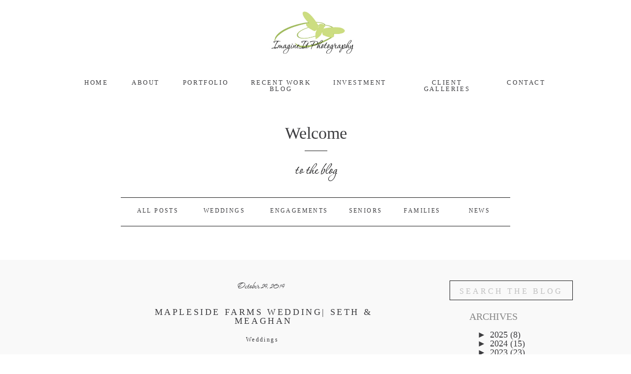

--- FILE ---
content_type: text/html; charset=UTF-8
request_url: https://imagineitphotography.com/2019/10/
body_size: 32426
content:
<!DOCTYPE html>
<html lang="en-US" class="d">
<head>
<link rel="stylesheet" type="text/css" href="//lib.showit.co/engine/2.4.3/showit.css" />
<title>October 2019 | Imagine It Photography</title>
<meta name='robots' content='max-image-preview:large' />
<link rel="alternate" type="application/rss+xml" title="Imagine It Photography &raquo; Feed" href="https://imagineitphotography.com/feed/" />
<link rel="alternate" type="application/rss+xml" title="Imagine It Photography &raquo; Comments Feed" href="https://imagineitphotography.com/comments/feed/" />
<script type="text/javascript">
/* <![CDATA[ */
window._wpemojiSettings = {"baseUrl":"https:\/\/s.w.org\/images\/core\/emoji\/16.0.1\/72x72\/","ext":".png","svgUrl":"https:\/\/s.w.org\/images\/core\/emoji\/16.0.1\/svg\/","svgExt":".svg","source":{"concatemoji":"https:\/\/imagineitphotography.com\/wp-includes\/js\/wp-emoji-release.min.js?ver=6.8.3"}};
/*! This file is auto-generated */
!function(s,n){var o,i,e;function c(e){try{var t={supportTests:e,timestamp:(new Date).valueOf()};sessionStorage.setItem(o,JSON.stringify(t))}catch(e){}}function p(e,t,n){e.clearRect(0,0,e.canvas.width,e.canvas.height),e.fillText(t,0,0);var t=new Uint32Array(e.getImageData(0,0,e.canvas.width,e.canvas.height).data),a=(e.clearRect(0,0,e.canvas.width,e.canvas.height),e.fillText(n,0,0),new Uint32Array(e.getImageData(0,0,e.canvas.width,e.canvas.height).data));return t.every(function(e,t){return e===a[t]})}function u(e,t){e.clearRect(0,0,e.canvas.width,e.canvas.height),e.fillText(t,0,0);for(var n=e.getImageData(16,16,1,1),a=0;a<n.data.length;a++)if(0!==n.data[a])return!1;return!0}function f(e,t,n,a){switch(t){case"flag":return n(e,"\ud83c\udff3\ufe0f\u200d\u26a7\ufe0f","\ud83c\udff3\ufe0f\u200b\u26a7\ufe0f")?!1:!n(e,"\ud83c\udde8\ud83c\uddf6","\ud83c\udde8\u200b\ud83c\uddf6")&&!n(e,"\ud83c\udff4\udb40\udc67\udb40\udc62\udb40\udc65\udb40\udc6e\udb40\udc67\udb40\udc7f","\ud83c\udff4\u200b\udb40\udc67\u200b\udb40\udc62\u200b\udb40\udc65\u200b\udb40\udc6e\u200b\udb40\udc67\u200b\udb40\udc7f");case"emoji":return!a(e,"\ud83e\udedf")}return!1}function g(e,t,n,a){var r="undefined"!=typeof WorkerGlobalScope&&self instanceof WorkerGlobalScope?new OffscreenCanvas(300,150):s.createElement("canvas"),o=r.getContext("2d",{willReadFrequently:!0}),i=(o.textBaseline="top",o.font="600 32px Arial",{});return e.forEach(function(e){i[e]=t(o,e,n,a)}),i}function t(e){var t=s.createElement("script");t.src=e,t.defer=!0,s.head.appendChild(t)}"undefined"!=typeof Promise&&(o="wpEmojiSettingsSupports",i=["flag","emoji"],n.supports={everything:!0,everythingExceptFlag:!0},e=new Promise(function(e){s.addEventListener("DOMContentLoaded",e,{once:!0})}),new Promise(function(t){var n=function(){try{var e=JSON.parse(sessionStorage.getItem(o));if("object"==typeof e&&"number"==typeof e.timestamp&&(new Date).valueOf()<e.timestamp+604800&&"object"==typeof e.supportTests)return e.supportTests}catch(e){}return null}();if(!n){if("undefined"!=typeof Worker&&"undefined"!=typeof OffscreenCanvas&&"undefined"!=typeof URL&&URL.createObjectURL&&"undefined"!=typeof Blob)try{var e="postMessage("+g.toString()+"("+[JSON.stringify(i),f.toString(),p.toString(),u.toString()].join(",")+"));",a=new Blob([e],{type:"text/javascript"}),r=new Worker(URL.createObjectURL(a),{name:"wpTestEmojiSupports"});return void(r.onmessage=function(e){c(n=e.data),r.terminate(),t(n)})}catch(e){}c(n=g(i,f,p,u))}t(n)}).then(function(e){for(var t in e)n.supports[t]=e[t],n.supports.everything=n.supports.everything&&n.supports[t],"flag"!==t&&(n.supports.everythingExceptFlag=n.supports.everythingExceptFlag&&n.supports[t]);n.supports.everythingExceptFlag=n.supports.everythingExceptFlag&&!n.supports.flag,n.DOMReady=!1,n.readyCallback=function(){n.DOMReady=!0}}).then(function(){return e}).then(function(){var e;n.supports.everything||(n.readyCallback(),(e=n.source||{}).concatemoji?t(e.concatemoji):e.wpemoji&&e.twemoji&&(t(e.twemoji),t(e.wpemoji)))}))}((window,document),window._wpemojiSettings);
/* ]]> */
</script>
<style id='wp-emoji-styles-inline-css' type='text/css'>

	img.wp-smiley, img.emoji {
		display: inline !important;
		border: none !important;
		box-shadow: none !important;
		height: 1em !important;
		width: 1em !important;
		margin: 0 0.07em !important;
		vertical-align: -0.1em !important;
		background: none !important;
		padding: 0 !important;
	}
</style>
<link rel='stylesheet' id='wp-block-library-css' href='https://imagineitphotography.com/wp-includes/css/dist/block-library/style.min.css?ver=6.8.3' type='text/css' media='all' />
<style id='classic-theme-styles-inline-css' type='text/css'>
/*! This file is auto-generated */
.wp-block-button__link{color:#fff;background-color:#32373c;border-radius:9999px;box-shadow:none;text-decoration:none;padding:calc(.667em + 2px) calc(1.333em + 2px);font-size:1.125em}.wp-block-file__button{background:#32373c;color:#fff;text-decoration:none}
</style>
<style id='js-archive-list-archive-widget-style-inline-css' type='text/css'>
/*!***************************************************************************************************************************************************************************************************************************************!*\
  !*** css ./node_modules/css-loader/dist/cjs.js??ruleSet[1].rules[4].use[1]!./node_modules/postcss-loader/dist/cjs.js??ruleSet[1].rules[4].use[2]!./node_modules/sass-loader/dist/cjs.js??ruleSet[1].rules[4].use[3]!./src/style.scss ***!
  \***************************************************************************************************************************************************************************************************************************************/
@charset "UTF-8";
/**
 * The following styles get applied both on the front of your site
 * and in the editor.
 *
 * Replace them with your own styles or remove the file completely.
 */
.js-archive-list a,
.js-archive-list a:focus,
.js-archive-list a:hover {
  text-decoration: none;
}
.js-archive-list .loading {
  display: inline-block;
  padding-left: 5px;
  vertical-align: middle;
  width: 25px;
}

.jal-hide {
  display: none;
}

.widget_jaw_widget ul.jaw_widget,
ul.jaw_widget ul,
body .wp-block-js-archive-list-archive-widget ul.jaw_widget,
body .wp-block-js-archive-list-archive-widget ul.jaw_widget ul,
body ul.jaw_widget {
  list-style: none;
  margin-left: 0;
  padding-left: 0;
}

.widget_jaw_widget ul.jaw_widget li,
.wp-block-js-archive-list-archive-widget ul.jaw_widget li,
.jaw_widget ul li {
  padding-left: 1rem;
  list-style: none;
}
.widget_jaw_widget ul.jaw_widget li::before,
.wp-block-js-archive-list-archive-widget ul.jaw_widget li::before,
.jaw_widget ul li::before {
  content: "";
}
.widget_jaw_widget ul.jaw_widget li .post-date,
.wp-block-js-archive-list-archive-widget ul.jaw_widget li .post-date,
.jaw_widget ul li .post-date {
  padding-left: 5px;
}
.widget_jaw_widget ul.jaw_widget li .post-date::before,
.wp-block-js-archive-list-archive-widget ul.jaw_widget li .post-date::before,
.jaw_widget ul li .post-date::before {
  content: "—";
  padding-right: 5px;
}

/** Bullet's padding **/
.jaw_symbol {
  margin-right: 0.5rem;
}

/*# sourceMappingURL=style-index.css.map*/
</style>
<style id='global-styles-inline-css' type='text/css'>
:root{--wp--preset--aspect-ratio--square: 1;--wp--preset--aspect-ratio--4-3: 4/3;--wp--preset--aspect-ratio--3-4: 3/4;--wp--preset--aspect-ratio--3-2: 3/2;--wp--preset--aspect-ratio--2-3: 2/3;--wp--preset--aspect-ratio--16-9: 16/9;--wp--preset--aspect-ratio--9-16: 9/16;--wp--preset--color--black: #000000;--wp--preset--color--cyan-bluish-gray: #abb8c3;--wp--preset--color--white: #ffffff;--wp--preset--color--pale-pink: #f78da7;--wp--preset--color--vivid-red: #cf2e2e;--wp--preset--color--luminous-vivid-orange: #ff6900;--wp--preset--color--luminous-vivid-amber: #fcb900;--wp--preset--color--light-green-cyan: #7bdcb5;--wp--preset--color--vivid-green-cyan: #00d084;--wp--preset--color--pale-cyan-blue: #8ed1fc;--wp--preset--color--vivid-cyan-blue: #0693e3;--wp--preset--color--vivid-purple: #9b51e0;--wp--preset--gradient--vivid-cyan-blue-to-vivid-purple: linear-gradient(135deg,rgba(6,147,227,1) 0%,rgb(155,81,224) 100%);--wp--preset--gradient--light-green-cyan-to-vivid-green-cyan: linear-gradient(135deg,rgb(122,220,180) 0%,rgb(0,208,130) 100%);--wp--preset--gradient--luminous-vivid-amber-to-luminous-vivid-orange: linear-gradient(135deg,rgba(252,185,0,1) 0%,rgba(255,105,0,1) 100%);--wp--preset--gradient--luminous-vivid-orange-to-vivid-red: linear-gradient(135deg,rgba(255,105,0,1) 0%,rgb(207,46,46) 100%);--wp--preset--gradient--very-light-gray-to-cyan-bluish-gray: linear-gradient(135deg,rgb(238,238,238) 0%,rgb(169,184,195) 100%);--wp--preset--gradient--cool-to-warm-spectrum: linear-gradient(135deg,rgb(74,234,220) 0%,rgb(151,120,209) 20%,rgb(207,42,186) 40%,rgb(238,44,130) 60%,rgb(251,105,98) 80%,rgb(254,248,76) 100%);--wp--preset--gradient--blush-light-purple: linear-gradient(135deg,rgb(255,206,236) 0%,rgb(152,150,240) 100%);--wp--preset--gradient--blush-bordeaux: linear-gradient(135deg,rgb(254,205,165) 0%,rgb(254,45,45) 50%,rgb(107,0,62) 100%);--wp--preset--gradient--luminous-dusk: linear-gradient(135deg,rgb(255,203,112) 0%,rgb(199,81,192) 50%,rgb(65,88,208) 100%);--wp--preset--gradient--pale-ocean: linear-gradient(135deg,rgb(255,245,203) 0%,rgb(182,227,212) 50%,rgb(51,167,181) 100%);--wp--preset--gradient--electric-grass: linear-gradient(135deg,rgb(202,248,128) 0%,rgb(113,206,126) 100%);--wp--preset--gradient--midnight: linear-gradient(135deg,rgb(2,3,129) 0%,rgb(40,116,252) 100%);--wp--preset--font-size--small: 13px;--wp--preset--font-size--medium: 20px;--wp--preset--font-size--large: 36px;--wp--preset--font-size--x-large: 42px;--wp--preset--spacing--20: 0.44rem;--wp--preset--spacing--30: 0.67rem;--wp--preset--spacing--40: 1rem;--wp--preset--spacing--50: 1.5rem;--wp--preset--spacing--60: 2.25rem;--wp--preset--spacing--70: 3.38rem;--wp--preset--spacing--80: 5.06rem;--wp--preset--shadow--natural: 6px 6px 9px rgba(0, 0, 0, 0.2);--wp--preset--shadow--deep: 12px 12px 50px rgba(0, 0, 0, 0.4);--wp--preset--shadow--sharp: 6px 6px 0px rgba(0, 0, 0, 0.2);--wp--preset--shadow--outlined: 6px 6px 0px -3px rgba(255, 255, 255, 1), 6px 6px rgba(0, 0, 0, 1);--wp--preset--shadow--crisp: 6px 6px 0px rgba(0, 0, 0, 1);}:where(.is-layout-flex){gap: 0.5em;}:where(.is-layout-grid){gap: 0.5em;}body .is-layout-flex{display: flex;}.is-layout-flex{flex-wrap: wrap;align-items: center;}.is-layout-flex > :is(*, div){margin: 0;}body .is-layout-grid{display: grid;}.is-layout-grid > :is(*, div){margin: 0;}:where(.wp-block-columns.is-layout-flex){gap: 2em;}:where(.wp-block-columns.is-layout-grid){gap: 2em;}:where(.wp-block-post-template.is-layout-flex){gap: 1.25em;}:where(.wp-block-post-template.is-layout-grid){gap: 1.25em;}.has-black-color{color: var(--wp--preset--color--black) !important;}.has-cyan-bluish-gray-color{color: var(--wp--preset--color--cyan-bluish-gray) !important;}.has-white-color{color: var(--wp--preset--color--white) !important;}.has-pale-pink-color{color: var(--wp--preset--color--pale-pink) !important;}.has-vivid-red-color{color: var(--wp--preset--color--vivid-red) !important;}.has-luminous-vivid-orange-color{color: var(--wp--preset--color--luminous-vivid-orange) !important;}.has-luminous-vivid-amber-color{color: var(--wp--preset--color--luminous-vivid-amber) !important;}.has-light-green-cyan-color{color: var(--wp--preset--color--light-green-cyan) !important;}.has-vivid-green-cyan-color{color: var(--wp--preset--color--vivid-green-cyan) !important;}.has-pale-cyan-blue-color{color: var(--wp--preset--color--pale-cyan-blue) !important;}.has-vivid-cyan-blue-color{color: var(--wp--preset--color--vivid-cyan-blue) !important;}.has-vivid-purple-color{color: var(--wp--preset--color--vivid-purple) !important;}.has-black-background-color{background-color: var(--wp--preset--color--black) !important;}.has-cyan-bluish-gray-background-color{background-color: var(--wp--preset--color--cyan-bluish-gray) !important;}.has-white-background-color{background-color: var(--wp--preset--color--white) !important;}.has-pale-pink-background-color{background-color: var(--wp--preset--color--pale-pink) !important;}.has-vivid-red-background-color{background-color: var(--wp--preset--color--vivid-red) !important;}.has-luminous-vivid-orange-background-color{background-color: var(--wp--preset--color--luminous-vivid-orange) !important;}.has-luminous-vivid-amber-background-color{background-color: var(--wp--preset--color--luminous-vivid-amber) !important;}.has-light-green-cyan-background-color{background-color: var(--wp--preset--color--light-green-cyan) !important;}.has-vivid-green-cyan-background-color{background-color: var(--wp--preset--color--vivid-green-cyan) !important;}.has-pale-cyan-blue-background-color{background-color: var(--wp--preset--color--pale-cyan-blue) !important;}.has-vivid-cyan-blue-background-color{background-color: var(--wp--preset--color--vivid-cyan-blue) !important;}.has-vivid-purple-background-color{background-color: var(--wp--preset--color--vivid-purple) !important;}.has-black-border-color{border-color: var(--wp--preset--color--black) !important;}.has-cyan-bluish-gray-border-color{border-color: var(--wp--preset--color--cyan-bluish-gray) !important;}.has-white-border-color{border-color: var(--wp--preset--color--white) !important;}.has-pale-pink-border-color{border-color: var(--wp--preset--color--pale-pink) !important;}.has-vivid-red-border-color{border-color: var(--wp--preset--color--vivid-red) !important;}.has-luminous-vivid-orange-border-color{border-color: var(--wp--preset--color--luminous-vivid-orange) !important;}.has-luminous-vivid-amber-border-color{border-color: var(--wp--preset--color--luminous-vivid-amber) !important;}.has-light-green-cyan-border-color{border-color: var(--wp--preset--color--light-green-cyan) !important;}.has-vivid-green-cyan-border-color{border-color: var(--wp--preset--color--vivid-green-cyan) !important;}.has-pale-cyan-blue-border-color{border-color: var(--wp--preset--color--pale-cyan-blue) !important;}.has-vivid-cyan-blue-border-color{border-color: var(--wp--preset--color--vivid-cyan-blue) !important;}.has-vivid-purple-border-color{border-color: var(--wp--preset--color--vivid-purple) !important;}.has-vivid-cyan-blue-to-vivid-purple-gradient-background{background: var(--wp--preset--gradient--vivid-cyan-blue-to-vivid-purple) !important;}.has-light-green-cyan-to-vivid-green-cyan-gradient-background{background: var(--wp--preset--gradient--light-green-cyan-to-vivid-green-cyan) !important;}.has-luminous-vivid-amber-to-luminous-vivid-orange-gradient-background{background: var(--wp--preset--gradient--luminous-vivid-amber-to-luminous-vivid-orange) !important;}.has-luminous-vivid-orange-to-vivid-red-gradient-background{background: var(--wp--preset--gradient--luminous-vivid-orange-to-vivid-red) !important;}.has-very-light-gray-to-cyan-bluish-gray-gradient-background{background: var(--wp--preset--gradient--very-light-gray-to-cyan-bluish-gray) !important;}.has-cool-to-warm-spectrum-gradient-background{background: var(--wp--preset--gradient--cool-to-warm-spectrum) !important;}.has-blush-light-purple-gradient-background{background: var(--wp--preset--gradient--blush-light-purple) !important;}.has-blush-bordeaux-gradient-background{background: var(--wp--preset--gradient--blush-bordeaux) !important;}.has-luminous-dusk-gradient-background{background: var(--wp--preset--gradient--luminous-dusk) !important;}.has-pale-ocean-gradient-background{background: var(--wp--preset--gradient--pale-ocean) !important;}.has-electric-grass-gradient-background{background: var(--wp--preset--gradient--electric-grass) !important;}.has-midnight-gradient-background{background: var(--wp--preset--gradient--midnight) !important;}.has-small-font-size{font-size: var(--wp--preset--font-size--small) !important;}.has-medium-font-size{font-size: var(--wp--preset--font-size--medium) !important;}.has-large-font-size{font-size: var(--wp--preset--font-size--large) !important;}.has-x-large-font-size{font-size: var(--wp--preset--font-size--x-large) !important;}
:where(.wp-block-post-template.is-layout-flex){gap: 1.25em;}:where(.wp-block-post-template.is-layout-grid){gap: 1.25em;}
:where(.wp-block-columns.is-layout-flex){gap: 2em;}:where(.wp-block-columns.is-layout-grid){gap: 2em;}
:root :where(.wp-block-pullquote){font-size: 1.5em;line-height: 1.6;}
</style>
<style id='akismet-widget-style-inline-css' type='text/css'>

			.a-stats {
				--akismet-color-mid-green: #357b49;
				--akismet-color-white: #fff;
				--akismet-color-light-grey: #f6f7f7;

				max-width: 350px;
				width: auto;
			}

			.a-stats * {
				all: unset;
				box-sizing: border-box;
			}

			.a-stats strong {
				font-weight: 600;
			}

			.a-stats a.a-stats__link,
			.a-stats a.a-stats__link:visited,
			.a-stats a.a-stats__link:active {
				background: var(--akismet-color-mid-green);
				border: none;
				box-shadow: none;
				border-radius: 8px;
				color: var(--akismet-color-white);
				cursor: pointer;
				display: block;
				font-family: -apple-system, BlinkMacSystemFont, 'Segoe UI', 'Roboto', 'Oxygen-Sans', 'Ubuntu', 'Cantarell', 'Helvetica Neue', sans-serif;
				font-weight: 500;
				padding: 12px;
				text-align: center;
				text-decoration: none;
				transition: all 0.2s ease;
			}

			/* Extra specificity to deal with TwentyTwentyOne focus style */
			.widget .a-stats a.a-stats__link:focus {
				background: var(--akismet-color-mid-green);
				color: var(--akismet-color-white);
				text-decoration: none;
			}

			.a-stats a.a-stats__link:hover {
				filter: brightness(110%);
				box-shadow: 0 4px 12px rgba(0, 0, 0, 0.06), 0 0 2px rgba(0, 0, 0, 0.16);
			}

			.a-stats .count {
				color: var(--akismet-color-white);
				display: block;
				font-size: 1.5em;
				line-height: 1.4;
				padding: 0 13px;
				white-space: nowrap;
			}
		
</style>
<link rel='stylesheet' id='pub-style-css' href='https://imagineitphotography.com/wp-content/themes/showit/pubs/jxrlvir2qwkfmwdusjhf1g/20250909201215Seez74g/assets/pub.css?ver=1757448739' type='text/css' media='all' />
<script type="text/javascript" src="https://imagineitphotography.com/wp-includes/js/jquery/jquery.min.js?ver=3.7.1" id="jquery-core-js"></script>
<script type="text/javascript" id="jquery-core-js-after">
/* <![CDATA[ */
$ = jQuery;
/* ]]> */
</script>
<script type="text/javascript" src="https://imagineitphotography.com/wp-content/themes/showit/pubs/jxrlvir2qwkfmwdusjhf1g/20250909201215Seez74g/assets/pub.js?ver=1757448739" id="pub-script-js"></script>
<link rel="https://api.w.org/" href="https://imagineitphotography.com/wp-json/" /><link rel="EditURI" type="application/rsd+xml" title="RSD" href="https://imagineitphotography.com/xmlrpc.php?rsd" />

<meta charset="UTF-8" />
<meta name="viewport" content="width=device-width, initial-scale=1" />
<link rel="preconnect" href="https://static.showit.co" />

<link rel="preconnect" href="https://fonts.googleapis.com">
<link rel="preconnect" href="https://fonts.gstatic.com" crossorigin>
<link href="https://fonts.googleapis.com/css?family=Lato:400|Pinyon+Script:400|Roboto+Slab:400|Roboto:100|Rosarivo:400|Times:400|PT+Serif:400|Roboto+Condensed:700" rel="stylesheet" type="text/css"/>
<style>
@font-face{font-family:Corinthia;src:url('//static.showit.co/file/wCDCYPmkRkm28yCLvT1LZg/47202/corinthiaprofessional-webfont.woff');}
</style>
<script id="init_data" type="application/json">
{"mobile":{"w":320},"desktop":{"w":1200,"bgFillType":"color","bgColor":"#000000:0"},"sid":"jxrlvir2qwkfmwdusjhf1g","break":768,"assetURL":"//static.showit.co","contactFormId":"47202/75480","cfAction":"aHR0cHM6Ly9jbGllbnRzZXJ2aWNlLnNob3dpdC5jby9jb250YWN0Zm9ybQ==","sgAction":"aHR0cHM6Ly9jbGllbnRzZXJ2aWNlLnNob3dpdC5jby9zb2NpYWxncmlk","blockData":[{"slug":"logo","visible":"a","states":[],"d":{"h":139,"w":1200,"locking":{"scrollOffset":1},"bgFillType":"color","bgColor":"#ffffff","bgMediaType":"none"},"m":{"h":82,"w":320,"locking":{"side":"t","scrollOffset":1},"bgFillType":"color","bgColor":"#ffffff","bgMediaType":"none"}},{"slug":"mobile-menu-spacer","visible":"m","states":[],"d":{"h":1,"w":1200,"bgFillType":"color","bgColor":"#FFFFFF","bgMediaType":"none"},"m":{"h":82,"w":320,"bgFillType":"color","bgColor":"#FFFFFF","bgMediaType":"none"}},{"slug":"mobile-menu","visible":"m","states":[],"d":{"h":400,"w":1200,"bgFillType":"color","bgColor":"#FFFFFF","bgMediaType":"none"},"m":{"h":489,"w":320,"locking":{"side":"t"},"bgFillType":"color","bgColor":"#FFFFFF:90","bgMediaType":"none"}},{"slug":"menu","visible":"a","states":[],"d":{"h":55,"w":1200,"locking":{"side":"st","offset":0},"bgFillType":"color","bgColor":"#FFFFFF:90","bgMediaType":"none"},"m":{"h":2,"w":320,"bgFillType":"color","bgColor":"#FFFFFF","bgMediaType":"none"}},{"slug":"back-to-top","visible":"a","states":[],"d":{"h":43,"w":1200,"locking":{"side":"b"},"bgFillType":"color","bgColor":"#FFFFFF:0","bgMediaType":"none"},"m":{"h":41,"w":320,"locking":{"side":"b"},"bgFillType":"color","bgColor":"#FFFFFF:0","bgMediaType":"none"}},{"slug":"blog-header","visible":"a","states":[],"d":{"h":314,"w":1200,"locking":{"scrollOffset":1,"offset":230},"bgFillType":"color","bgColor":"#FFFFFF","bgMediaType":"none"},"m":{"h":421,"w":320,"locking":{"scrollOffset":1},"bgFillType":"color","bgColor":"#FFFFFF","bgMediaType":"none"}},{"slug":"single-post-sidebar","visible":"d","states":[],"d":{"h":20,"w":1200,"bgFillType":"color","bgColor":"#FFFFFF:0","bgMediaType":"none"},"m":{"h":20,"w":320,"bgFillType":"color","bgColor":"#FFFFFF","bgMediaType":"none"}},{"slug":"date-1","visible":"a","states":[],"d":{"h":81,"w":1200,"bgFillType":"color","bgColor":"#f9f9f9","bgMediaType":"none"},"m":{"h":84,"w":320,"bgFillType":"color","bgColor":"#f9f9f9","bgMediaType":"none"}},{"slug":"post-title-1","visible":"a","states":[],"d":{"h":56,"w":1200,"nature":"dH","bgFillType":"color","bgColor":"#f9f9f9","bgMediaType":"none"},"m":{"h":87,"w":320,"nature":"dH","bgFillType":"color","bgColor":"#f9f9f9","bgMediaType":"none"}},{"slug":"categories-1","visible":"d","states":[],"d":{"h":101,"w":1200,"nature":"dH","bgFillType":"color","bgColor":"#f9f9f9","bgMediaType":"none"},"m":{"h":74,"w":320,"bgFillType":"color","bgColor":"#FFFFFF","bgMediaType":"none"}},{"slug":"featured-image-1","visible":"a","states":[],"d":{"h":457,"w":1200,"bgFillType":"color","bgColor":"#f9f9f9","bgMediaType":"none"},"m":{"h":200,"w":320,"bgFillType":"color","bgColor":"#f9f9f9","bgMediaType":"none"}},{"slug":"post-excerpt-1","visible":"a","states":[],"d":{"h":163,"w":1200,"nature":"dH","bgFillType":"color","bgColor":"#f9f9f9","bgMediaType":"none"},"m":{"h":362,"w":320,"nature":"dH","bgFillType":"color","bgColor":"#f9f9f9","bgMediaType":"none"}},{"slug":"open-post-1","visible":"a","states":[],"d":{"h":115,"w":1200,"bgFillType":"color","bgColor":"#f9f9f9","bgMediaType":"none"},"m":{"h":110,"w":320,"bgFillType":"color","bgColor":"#f9f9f9","bgMediaType":"none"}},{"slug":"pagination","visible":"a","states":[],"d":{"h":84,"w":1200,"bgFillType":"color","bgColor":"#FFFFFF","bgMediaType":"none"},"m":{"h":125,"w":320,"bgFillType":"color","bgColor":"#FFFFFF","bgMediaType":"none"}},{"slug":"footer-area","visible":"a","states":[],"d":{"h":233,"w":1200,"bgFillType":"color","bgColor":"colors-7","bgMediaType":"none"},"m":{"h":144,"w":320,"bgFillType":"color","bgColor":"#ffffff","bgMediaType":"none"}}],"elementData":[{"type":"simple","visible":"m","id":"logo_0","blockId":"logo","m":{"x":230,"y":31,"w":58,"h":23.009,"a":0},"d":{"x":41,"y":38,"w":43,"h":56.006,"a":0}},{"type":"text","visible":"m","id":"logo_1","blockId":"logo","m":{"x":227,"y":37,"w":67,"h":28.014,"a":0},"d":{"x":974,"y":69,"w":130.2,"h":31,"a":0},"pc":[{"type":"show","block":"mobile-menu"}]},{"type":"graphic","visible":"a","id":"logo_2","blockId":"logo","m":{"x":107,"y":13,"w":107,"h":57,"a":0},"d":{"x":495.222,"y":21,"w":202,"h":97,"a":0},"c":{"key":"G77zVHpoQQS57MZvC1QDPg/47202/imagineit_lg-rectangle.jpg","aspect_ratio":1.88077}},{"type":"simple","visible":"m","id":"mobile-menu_0","blockId":"mobile-menu","m":{"x":134,"y":436,"w":54,"h":1,"a":0},"d":{"x":488,"y":64,"w":480,"h":160,"a":0}},{"type":"text","visible":"m","id":"mobile-menu_1","blockId":"mobile-menu","m":{"x":83,"y":372,"w":155,"h":25,"a":0},"d":{"x":272,"y":19,"w":150,"h":25,"a":0},"pc":[{"type":"hide","block":"mobile-menu"}]},{"type":"text","visible":"m","id":"mobile-menu_2","blockId":"mobile-menu","m":{"x":83,"y":332,"w":155,"h":25,"a":0},"d":{"x":262,"y":9,"w":150,"h":25,"a":0},"pc":[{"type":"hide","block":"mobile-menu"}]},{"type":"text","visible":"m","id":"mobile-menu_3","blockId":"mobile-menu","m":{"x":83,"y":292,"w":155,"h":25,"a":0},"d":{"x":262,"y":9,"w":150,"h":25,"a":0},"pc":[{"type":"hide","block":"mobile-menu"}]},{"type":"text","visible":"m","id":"mobile-menu_4","blockId":"mobile-menu","m":{"x":95,"y":252,"w":132,"h":25,"a":0},"d":{"x":262,"y":9,"w":150,"h":25,"a":0},"pc":[{"type":"hide","block":"mobile-menu"}]},{"type":"text","visible":"m","id":"mobile-menu_5","blockId":"mobile-menu","m":{"x":64,"y":212,"w":193,"h":25,"a":0},"d":{"x":272,"y":19,"w":150,"h":25,"a":0},"pc":[{"type":"hide","block":"mobile-menu"}]},{"type":"text","visible":"m","id":"mobile-menu_6","blockId":"mobile-menu","m":{"x":86,"y":172,"w":150,"h":25,"a":0},"d":{"x":262,"y":9,"w":150,"h":25,"a":0},"pc":[{"type":"hide","block":"mobile-menu"}]},{"type":"text","visible":"m","id":"mobile-menu_7","blockId":"mobile-menu","m":{"x":86,"y":132,"w":150,"h":25,"a":0},"d":{"x":262,"y":9,"w":150,"h":25,"a":0},"pc":[{"type":"hide","block":"mobile-menu"}]},{"type":"text","visible":"m","id":"mobile-menu_8","blockId":"mobile-menu","m":{"x":86,"y":92,"w":150,"h":25,"a":0},"d":{"x":166,"y":11,"w":150,"h":25,"a":0},"pc":[{"type":"hide","block":"mobile-menu"}]},{"type":"text","visible":"m","id":"mobile-menu_9","blockId":"mobile-menu","m":{"x":142,"y":33,"w":37,"h":24,"a":0},"d":{"x":272,"y":19,"w":150,"h":25,"a":0},"pc":[{"type":"hide","block":"mobile-menu"}]},{"type":"text","visible":"d","id":"menu_0","blockId":"menu","m":{"x":141,"y":71,"w":53.003,"h":20,"a":0},"d":{"x":985,"y":22,"w":85,"h":17,"a":0}},{"type":"text","visible":"d","id":"menu_1","blockId":"menu","m":{"x":141,"y":71,"w":53.003,"h":20,"a":0},"d":{"x":467,"y":22,"w":125,"h":28,"a":0}},{"type":"text","visible":"d","id":"menu_2","blockId":"menu","m":{"x":141,"y":71,"w":53.003,"h":20,"a":0},"d":{"x":636,"y":22,"w":108,"h":17,"a":0}},{"type":"text","visible":"d","id":"menu_3","blockId":"menu","m":{"x":227,"y":71,"w":53.003,"h":20,"a":0},"d":{"x":328,"y":22,"w":98,"h":17,"a":0}},{"type":"text","visible":"d","id":"menu_4","blockId":"menu","m":{"x":237,"y":81,"w":53.003,"h":20,"a":0},"d":{"x":787,"y":22,"w":159,"h":17,"a":0}},{"type":"text","visible":"d","id":"menu_5","blockId":"menu","m":{"x":81,"y":71,"w":53.003,"h":20,"a":0},"d":{"x":227,"y":22,"w":54,"h":17,"a":0}},{"type":"text","visible":"d","id":"menu_6","blockId":"menu","m":{"x":23,"y":70,"w":48.003,"h":16,"a":0},"d":{"x":131,"y":22,"w":49,"h":17,"a":0}},{"type":"simple","visible":"a","id":"back-to-top_0","blockId":"back-to-top","m":{"x":282,"y":0,"w":38,"h":40.003,"a":0,"o":40},"d":{"x":1214.142,"y":0.919,"w":41.01,"h":42.005,"a":0,"trIn":{"cl":"fadeIn","d":"0.5","dl":5}}},{"type":"svg","visible":"a","id":"back-to-top_1","blockId":"back-to-top","m":{"x":291.266,"y":7.758,"w":20,"h":24,"a":89},"d":{"x":1220.023,"y":7.918,"w":28.007,"h":29.01,"a":90,"trIn":{"cl":"fadeIn","d":"0.5","dl":5}},"c":{"key":"rRU_GYUnT7W6Y23tEaxtmA/shared/arrow_white.svg","aspect_ratio":0.65714}},{"type":"text","visible":"a","id":"blog-header_0","blockId":"blog-header","m":{"x":37,"y":338,"w":245.006,"h":25,"a":0},"d":{"x":882,"y":228,"w":101,"h":21,"a":0}},{"type":"text","visible":"a","id":"blog-header_1","blockId":"blog-header","m":{"x":37,"y":308,"w":245.006,"h":25,"a":0},"d":{"x":766,"y":228,"w":101,"h":21,"a":0}},{"type":"text","visible":"a","id":"blog-header_2","blockId":"blog-header","m":{"x":37,"y":278,"w":245.006,"h":25,"a":0},"d":{"x":651,"y":228,"w":101,"h":21,"a":0}},{"type":"text","visible":"a","id":"blog-header_3","blockId":"blog-header","m":{"x":37,"y":245,"w":245.006,"h":27,"a":0},"d":{"x":498,"y":228,"w":138,"h":21,"a":0}},{"type":"text","visible":"a","id":"blog-header_4","blockId":"blog-header","m":{"x":37,"y":214,"w":245.006,"h":26,"a":0},"d":{"x":352,"y":228,"w":126,"h":20,"a":0}},{"type":"text","visible":"a","id":"blog-header_5","blockId":"blog-header","m":{"x":37,"y":186,"w":245.006,"h":23,"a":0},"d":{"x":217,"y":228,"w":126,"h":19,"a":0}},{"type":"simple","visible":"a","id":"blog-header_6","blockId":"blog-header","m":{"x":86,"y":375,"w":149,"h":1.009,"a":0},"d":{"x":205,"y":265,"w":790,"h":1,"a":0}},{"type":"simple","visible":"a","id":"blog-header_7","blockId":"blog-header","m":{"x":84,"y":160,"w":153,"h":1.009,"a":0},"d":{"x":205,"y":207,"w":790,"h":1,"a":0}},{"type":"simple","visible":"a","id":"blog-header_8","blockId":"blog-header","m":{"x":138,"y":89,"w":45,"h":1,"a":0},"d":{"x":578,"y":112,"w":46,"h":1,"a":0}},{"type":"text","visible":"a","id":"blog-header_9","blockId":"blog-header","m":{"x":81,"y":44,"w":158,"h":33,"a":0},"d":{"x":507,"y":60,"w":188,"h":35,"a":0}},{"type":"text","visible":"a","id":"blog-header_10","blockId":"blog-header","m":{"x":46,"y":107,"w":228.009,"h":26,"a":0},"d":{"x":456,"y":137,"w":289,"h":38,"a":0}},{"type":"text","visible":"a","id":"single-post-sidebar_0","blockId":"single-post-sidebar","m":{"x":103,"y":0,"w":113.39999999999999,"h":21,"a":0},"d":{"x":872,"y":125,"w":314,"h":1424,"a":0,"lockH":"r"}},{"type":"simple","visible":"a","id":"single-post-sidebar_1","blockId":"single-post-sidebar","m":{"x":48,"y":3,"w":224,"h":14,"a":0},"d":{"x":872,"y":62,"w":250,"h":40,"a":0}},{"type":"text","visible":"a","id":"single-post-sidebar_2","blockId":"single-post-sidebar","m":{"x":85,"y":-2,"w":150,"h":25,"a":0},"d":{"x":872,"y":71,"w":250,"h":25,"a":0}},{"type":"text","visible":"a","id":"date-1_0","blockId":"date-1","m":{"x":81,"y":45,"w":158,"h":33,"a":0},"d":{"x":396,"y":45,"w":188,"h":35,"a":0}},{"type":"text","visible":"a","id":"post-title-1_0","blockId":"post-title-1","m":{"x":38,"y":17,"w":245,"h":39,"a":0},"d":{"x":271,"y":16,"w":447,"h":35,"a":0}},{"type":"simple","visible":"a","id":"categories-1_0","blockId":"categories-1","m":{"x":94,"y":53,"w":124,"h":1,"a":0},"d":{"x":431,"y":64,"w":116,"h":1,"a":0}},{"type":"text","visible":"a","id":"categories-1_1","blockId":"categories-1","m":{"x":36.8,"y":21,"w":245.006,"h":46,"a":0},"d":{"x":299,"y":18,"w":386,"h":21,"a":0}},{"type":"simple","visible":"d","id":"featured-image-1_0","blockId":"featured-image-1","m":{"x":56,"y":26,"w":224,"h":140,"a":0},"d":{"x":105,"y":16,"w":754,"h":421,"a":0}},{"type":"graphic","visible":"a","id":"featured-image-1_1","blockId":"featured-image-1","m":{"x":-2,"y":0,"w":322,"h":200,"a":0,"gs":{"t":"cover"}},"d":{"x":136,"y":41,"w":697,"h":368,"a":0},"c":{"key":"5kQbYRQqQRadhDm9kEgPfA/shared/001537-r1-001.jpg","aspect_ratio":1.35849}},{"type":"text","visible":"a","id":"post-excerpt-1_0","blockId":"post-excerpt-1","m":{"x":33,"y":49,"w":253.009,"h":314,"a":0},"d":{"x":136,"y":24,"w":682,"h":129,"a":0}},{"type":"simple","visible":"a","id":"open-post-1_0","blockId":"open-post-1","m":{"x":94,"y":21,"w":133,"h":36,"a":0},"d":{"x":405,"y":36,"w":145,"h":39,"a":0}},{"type":"text","visible":"a","id":"open-post-1_1","blockId":"open-post-1","m":{"x":95,"y":32,"w":130.006,"h":25,"a":0},"d":{"x":414,"y":50,"w":128,"h":21,"a":0}},{"type":"text","visible":"a","id":"pagination_0","blockId":"pagination","m":{"x":68,"y":29,"w":184,"h":33,"a":0},"d":{"x":977,"y":27.666,"w":188,"h":35,"a":0}},{"type":"text","visible":"a","id":"pagination_1","blockId":"pagination","m":{"x":51,"y":68,"w":219,"h":33,"a":0},"d":{"x":36,"y":29.666,"w":188,"h":35,"a":0}},{"type":"text","visible":"a","id":"footer-area_0","blockId":"footer-area","m":{"x":44,"y":78,"w":232,"h":24,"a":0},"d":{"x":187.422,"y":132.75,"w":411,"h":26.01,"a":0}},{"type":"text","visible":"a","id":"footer-area_1","blockId":"footer-area","m":{"x":52,"y":109,"w":232,"h":24,"a":0},"d":{"x":594.565,"y":132.75,"w":418.013,"h":26.006,"a":0}},{"type":"svg","visible":"a","id":"footer-area_2","blockId":"footer-area","m":{"x":190.5,"y":15,"w":55,"h":47,"a":0,"o":80},"d":{"x":650,"y":41,"w":52,"h":46,"a":0,"o":80},"c":{"key":"f_K2iQDgT1y6W3BHj9e54g/shared/instagram.svg","aspect_ratio":1}},{"type":"svg","visible":"a","id":"footer-area_3","blockId":"footer-area","m":{"x":74.5,"y":24,"w":32,"h":34,"a":0,"o":80},"d":{"x":515,"y":48,"w":41,"h":34,"a":0,"o":80},"c":{"key":"kYtL-QCgRnWjv5iRuJ76Mg/shared/facebook.svg","aspect_ratio":1}}]}
</script>
<link
rel="stylesheet"
type="text/css"
href="https://cdnjs.cloudflare.com/ajax/libs/animate.css/3.4.0/animate.min.css"
/>


<script src="//lib.showit.co/engine/2.4.3/showit-lib.min.js"></script>
<script src="//lib.showit.co/engine/2.4.3/showit.min.js"></script>
<script>

function initPage(){

}
</script>

<style id="si-page-css">
html.m {background-color:rgba(0,0,0,0);}
html.d {background-color:rgba(0,0,0,0);}
.d .se:has(.st-primary) {border-radius:10px;box-shadow:none;opacity:1;overflow:hidden;}
.d .st-primary {padding:10px 14px 10px 14px;border-width:0px;border-color:rgba(25,25,26,1);background-color:rgba(25,25,26,1);background-image:none;border-radius:inherit;transition-duration:0.5s;}
.d .st-primary span {color:rgba(255,255,255,1);font-family:'Roboto';font-weight:100;font-style:normal;font-size:20px;text-transform:uppercase;transition-duration:0.5s;}
.d .se:has(.st-primary:hover) {}
.d .st-primary.se-button:hover {background-color:rgba(25,25,26,1);background-image:none;transition-property:background-color,background-image;}
.d .st-primary.se-button:hover span {}
.m .se:has(.st-primary) {border-radius:10px;box-shadow:none;opacity:1;overflow:hidden;}
.m .st-primary {padding:10px 14px 10px 14px;border-width:0px;border-color:rgba(25,25,26,1);background-color:rgba(25,25,26,1);background-image:none;border-radius:inherit;}
.m .st-primary span {color:rgba(255,255,255,1);font-family:'Roboto';font-weight:100;font-style:normal;font-size:20px;text-transform:uppercase;}
.d .se:has(.st-secondary) {border-radius:10px;box-shadow:none;opacity:1;overflow:hidden;}
.d .st-secondary {padding:10px 14px 10px 14px;border-width:2px;border-color:rgba(25,25,26,1);background-color:rgba(0,0,0,0);background-image:none;border-radius:inherit;transition-duration:0.5s;}
.d .st-secondary span {color:rgba(25,25,26,1);font-family:'Roboto';font-weight:100;font-style:normal;font-size:20px;text-transform:uppercase;transition-duration:0.5s;}
.d .se:has(.st-secondary:hover) {}
.d .st-secondary.se-button:hover {border-color:rgba(25,25,26,0.7);background-color:rgba(0,0,0,0);background-image:none;transition-property:border-color,background-color,background-image;}
.d .st-secondary.se-button:hover span {color:rgba(25,25,26,0.7);transition-property:color;}
.m .se:has(.st-secondary) {border-radius:10px;box-shadow:none;opacity:1;overflow:hidden;}
.m .st-secondary {padding:10px 14px 10px 14px;border-width:2px;border-color:rgba(25,25,26,1);background-color:rgba(0,0,0,0);background-image:none;border-radius:inherit;}
.m .st-secondary span {color:rgba(25,25,26,1);font-family:'Roboto';font-weight:100;font-style:normal;font-size:20px;text-transform:uppercase;}
.d .st-d-title,.d .se-wpt h1 {color:rgba(25,25,26,1);font-size:48px;text-align:center;font-family:'Roboto';font-weight:100;font-style:normal;}
.d .se-wpt h1 {margin-bottom:30px;}
.d .st-d-title.se-rc a {color:rgba(25,25,26,1);}
.d .st-d-title.se-rc a:hover {text-decoration:underline;color:rgba(25,25,26,1);opacity:0.8;}
.m .st-m-title,.m .se-wpt h1 {color:rgba(25,25,26,1);font-size:32px;text-align:center;font-family:'Roboto';font-weight:100;font-style:normal;}
.m .se-wpt h1 {margin-bottom:20px;}
.m .st-m-title.se-rc a {color:rgba(25,25,26,1);}
.m .st-m-title.se-rc a:hover {text-decoration:underline;color:rgba(25,25,26,1);opacity:0.8;}
.d .st-d-heading,.d .se-wpt h2 {color:rgba(61,61,64,1);text-transform:uppercase;letter-spacing:0.1em;font-size:26px;text-align:center;font-family:'Rosarivo';font-weight:400;font-style:normal;}
.d .se-wpt h2 {margin-bottom:24px;}
.d .st-d-heading.se-rc a {color:rgba(61,61,64,1);}
.d .st-d-heading.se-rc a:hover {text-decoration:underline;color:rgba(61,61,64,1);opacity:0.8;}
.m .st-m-heading,.m .se-wpt h2 {color:rgba(61,61,64,1);font-size:24px;font-family:'Roboto Condensed';font-weight:700;font-style:normal;}
.m .se-wpt h2 {margin-bottom:20px;}
.m .st-m-heading.se-rc a {color:rgba(61,61,64,1);}
.m .st-m-heading.se-rc a:hover {text-decoration:underline;color:rgba(61,61,64,1);opacity:0.8;}
.d .st-d-subheading,.d .se-wpt h3 {color:rgba(25,25,26,0.5);text-transform:uppercase;font-size:20px;font-family:'Roboto';font-weight:100;font-style:normal;}
.d .se-wpt h3 {margin-bottom:18px;}
.d .st-d-subheading.se-rc a {color:rgba(25,25,26,0.5);}
.d .st-d-subheading.se-rc a:hover {text-decoration:underline;color:rgba(25,25,26,1);opacity:0.5;}
.m .st-m-subheading,.m .se-wpt h3 {color:rgba(25,25,26,0.5);text-transform:uppercase;font-size:20px;font-family:'Roboto';font-weight:100;font-style:normal;}
.m .se-wpt h3 {margin-bottom:18px;}
.m .st-m-subheading.se-rc a {color:rgba(25,25,26,0.5);}
.m .st-m-subheading.se-rc a:hover {text-decoration:underline;color:rgba(25,25,26,1);opacity:0.5;}
.d .st-d-paragraph {color:rgba(61,61,64,1);font-size:18px;font-family:'Roboto Slab';font-weight:400;font-style:normal;}
.d .se-wpt p {margin-bottom:16px;}
.d .st-d-paragraph.se-rc a {color:rgba(61,61,64,1);}
.d .st-d-paragraph.se-rc a:hover {text-decoration:underline;color:rgba(61,61,64,1);opacity:0.8;}
.m .st-m-paragraph {color:rgba(61,61,64,1);font-size:16px;font-family:'Roboto Slab';font-weight:400;font-style:normal;}
.m .se-wpt p {margin-bottom:16px;}
.m .st-m-paragraph.se-rc a {color:rgba(61,61,64,1);}
.m .st-m-paragraph.se-rc a:hover {text-decoration:underline;color:rgba(61,61,64,1);opacity:0.8;}
.sib-logo {z-index:150;}
.m .sib-logo {height:82px;}
.d .sib-logo {height:139px;}
.m .sib-logo .ss-bg {background-color:rgba(255,255,255,1);}
.d .sib-logo .ss-bg {background-color:rgba(255,255,255,1);}
.d .sie-logo_0 {left:41px;top:38px;width:43px;height:56.006px;display:none;}
.m .sie-logo_0 {left:230px;top:31px;width:58px;height:23.009px;}
.d .sie-logo_0 .se-simple:hover {}
.m .sie-logo_0 .se-simple:hover {}
.d .sie-logo_0 .se-simple {background-color:rgba(25,25,26,1);}
.m .sie-logo_0 .se-simple {background-color:rgba(25,25,26,0);}
.d .sie-logo_1 {left:974px;top:69px;width:130.2px;height:31px;display:none;}
.m .sie-logo_1 {left:227px;top:37px;width:67px;height:28.014px;}
.d .sie-logo_1-text {font-size:14px;font-family:'Lato';font-weight:400;font-style:normal;}
.m .sie-logo_1-text {letter-spacing:0.2em;font-size:12px;text-align:center;font-family:'Lato';font-weight:400;font-style:normal;}
.d .sie-logo_2 {left:495.222px;top:21px;width:202px;height:97px;}
.m .sie-logo_2 {left:107px;top:13px;width:107px;height:57px;}
.d .sie-logo_2 .se-img {background-repeat:no-repeat;background-size:cover;background-position:50% 50%;border-radius:inherit;}
.m .sie-logo_2 .se-img {background-repeat:no-repeat;background-size:cover;background-position:50% 50%;border-radius:inherit;}
.sib-mobile-menu-spacer {z-index:120;}
.m .sib-mobile-menu-spacer {height:82px;}
.d .sib-mobile-menu-spacer {height:1px;display:none;}
.m .sib-mobile-menu-spacer .ss-bg {background-color:rgba(255,255,255,1);}
.d .sib-mobile-menu-spacer .ss-bg {background-color:rgba(255,255,255,1);}
.sib-mobile-menu {z-index:300;}
.m .sib-mobile-menu {height:489px;display:none;}
.d .sib-mobile-menu {height:400px;display:none;}
.m .sib-mobile-menu .ss-bg {background-color:rgba(255,255,255,0.9);}
.d .sib-mobile-menu .ss-bg {background-color:rgba(255,255,255,1);}
.d .sie-mobile-menu_0 {left:488px;top:64px;width:480px;height:160px;display:none;}
.m .sie-mobile-menu_0 {left:134px;top:436px;width:54px;height:1px;}
.d .sie-mobile-menu_0 .se-simple:hover {}
.m .sie-mobile-menu_0 .se-simple:hover {}
.d .sie-mobile-menu_0 .se-simple {background-color:rgba(25,25,26,1);}
.m .sie-mobile-menu_0 .se-simple {background-color:rgba(25,25,26,1);}
.d .sie-mobile-menu_1 {left:272px;top:19px;width:150px;height:25px;display:none;}
.m .sie-mobile-menu_1 {left:83px;top:372px;width:155px;height:25px;}
.d .sie-mobile-menu_1-text {text-align:center;font-family:'Lato';font-weight:400;font-style:normal;}
.m .sie-mobile-menu_1-text {color:rgba(25,25,26,1);letter-spacing:0.2em;font-size:15px;text-align:center;font-family:'Lato';font-weight:400;font-style:normal;}
.d .sie-mobile-menu_2 {left:262px;top:9px;width:150px;height:25px;display:none;}
.m .sie-mobile-menu_2 {left:83px;top:332px;width:155px;height:25px;}
.d .sie-mobile-menu_2-text {text-align:center;font-family:'Lato';font-weight:400;font-style:normal;}
.m .sie-mobile-menu_2-text {color:rgba(25,25,26,1);letter-spacing:0.2em;font-size:15px;text-align:center;font-family:'Lato';font-weight:400;font-style:normal;}
.d .sie-mobile-menu_3 {left:262px;top:9px;width:150px;height:25px;display:none;}
.m .sie-mobile-menu_3 {left:83px;top:292px;width:155px;height:25px;}
.d .sie-mobile-menu_3-text {text-align:center;font-family:'Lato';font-weight:400;font-style:normal;}
.m .sie-mobile-menu_3-text {color:rgba(25,25,26,1);letter-spacing:0.2em;font-size:15px;text-align:center;font-family:'Lato';font-weight:400;font-style:normal;}
.d .sie-mobile-menu_4 {left:262px;top:9px;width:150px;height:25px;display:none;}
.m .sie-mobile-menu_4 {left:95px;top:252px;width:132px;height:25px;}
.d .sie-mobile-menu_4-text {text-align:center;font-family:'Lato';font-weight:400;font-style:normal;}
.m .sie-mobile-menu_4-text {color:rgba(25,25,26,1);letter-spacing:0.2em;font-size:15px;text-align:center;font-family:'Lato';font-weight:400;font-style:normal;}
.d .sie-mobile-menu_5 {left:272px;top:19px;width:150px;height:25px;display:none;}
.m .sie-mobile-menu_5 {left:64px;top:212px;width:193px;height:25px;}
.d .sie-mobile-menu_5-text {text-align:center;font-family:'Lato';font-weight:400;font-style:normal;}
.m .sie-mobile-menu_5-text {color:rgba(25,25,26,1);letter-spacing:0.2em;font-size:15px;text-align:center;font-family:'Lato';font-weight:400;font-style:normal;}
.d .sie-mobile-menu_6 {left:262px;top:9px;width:150px;height:25px;display:none;}
.m .sie-mobile-menu_6 {left:86px;top:172px;width:150px;height:25px;}
.d .sie-mobile-menu_6-text {text-align:center;font-family:'Lato';font-weight:400;font-style:normal;}
.m .sie-mobile-menu_6-text {color:rgba(25,25,26,1);letter-spacing:0.2em;font-size:15px;text-align:center;font-family:'Lato';font-weight:400;font-style:normal;}
.d .sie-mobile-menu_7 {left:262px;top:9px;width:150px;height:25px;display:none;}
.m .sie-mobile-menu_7 {left:86px;top:132px;width:150px;height:25px;}
.d .sie-mobile-menu_7-text {text-align:center;font-family:'Lato';font-weight:400;font-style:normal;}
.m .sie-mobile-menu_7-text {color:rgba(25,25,26,1);letter-spacing:0.2em;font-size:15px;text-align:center;font-family:'Lato';font-weight:400;font-style:normal;}
.d .sie-mobile-menu_8 {left:166px;top:11px;width:150px;height:25px;display:none;}
.m .sie-mobile-menu_8 {left:86px;top:92px;width:150px;height:25px;}
.d .sie-mobile-menu_8-text {text-align:center;font-family:'Lato';font-weight:400;font-style:normal;}
.m .sie-mobile-menu_8-text {color:rgba(25,25,26,1);letter-spacing:0.2em;font-size:15px;text-align:center;font-family:'Lato';font-weight:400;font-style:normal;}
.d .sie-mobile-menu_9 {left:272px;top:19px;width:150px;height:25px;display:none;}
.m .sie-mobile-menu_9 {left:142px;top:33px;width:37px;height:24px;}
.d .sie-mobile-menu_9-text {text-align:center;font-family:'Lato';font-weight:400;font-style:normal;}
.m .sie-mobile-menu_9-text {color:rgba(25,25,26,1);letter-spacing:0.2em;font-size:20px;text-align:center;font-family:'Lato';font-weight:400;font-style:normal;}
.sib-menu {z-index:100;}
.m .sib-menu {height:2px;}
.d .sib-menu {height:55px;}
.m .sib-menu .ss-bg {background-color:rgba(255,255,255,1);}
.d .sib-menu .ss-bg {background-color:rgba(255,255,255,0.9);}
.d .sie-menu_0:hover {opacity:0.5;transition-duration:0.5s;transition-property:opacity;}
.m .sie-menu_0:hover {opacity:0.5;transition-duration:0.5s;transition-property:opacity;}
.d .sie-menu_0 {left:985px;top:22px;width:85px;height:17px;transition-duration:0.5s;transition-property:opacity;}
.m .sie-menu_0 {left:141px;top:71px;width:53.003px;height:20px;display:none;transition-duration:0.5s;transition-property:opacity;}
.d .sie-menu_0-text:hover {letter-spacing:0.2em;}
.m .sie-menu_0-text:hover {letter-spacing:0.2em;}
.d .sie-menu_0-text {letter-spacing:0.2em;font-size:13px;text-align:center;font-family:'Lato';font-weight:400;font-style:normal;transition-duration:0.5s;transition-property:letter-spacing;}
.m .sie-menu_0-text {font-size:12px;font-family:'Lato';font-weight:400;font-style:normal;transition-duration:0.5s;transition-property:letter-spacing;}
.d .sie-menu_1:hover {opacity:0.5;transition-duration:0.5s;transition-property:opacity;}
.m .sie-menu_1:hover {opacity:0.5;transition-duration:0.5s;transition-property:opacity;}
.d .sie-menu_1 {left:467px;top:22px;width:125px;height:28px;transition-duration:0.5s;transition-property:opacity;}
.m .sie-menu_1 {left:141px;top:71px;width:53.003px;height:20px;display:none;transition-duration:0.5s;transition-property:opacity;}
.d .sie-menu_1-text:hover {letter-spacing:0.2em;}
.m .sie-menu_1-text:hover {letter-spacing:0.2em;}
.d .sie-menu_1-text {letter-spacing:0.2em;font-size:13px;text-align:center;font-family:'Lato';font-weight:400;font-style:normal;transition-duration:0.5s;transition-property:letter-spacing;}
.m .sie-menu_1-text {font-size:12px;font-family:'Lato';font-weight:400;font-style:normal;transition-duration:0.5s;transition-property:letter-spacing;}
.d .sie-menu_2:hover {opacity:0.5;transition-duration:0.5s;transition-property:opacity;}
.m .sie-menu_2:hover {opacity:0.5;transition-duration:0.5s;transition-property:opacity;}
.d .sie-menu_2 {left:636px;top:22px;width:108px;height:17px;transition-duration:0.5s;transition-property:opacity;}
.m .sie-menu_2 {left:141px;top:71px;width:53.003px;height:20px;display:none;transition-duration:0.5s;transition-property:opacity;}
.d .sie-menu_2-text:hover {letter-spacing:0.2em;}
.m .sie-menu_2-text:hover {letter-spacing:0.2em;}
.d .sie-menu_2-text {letter-spacing:0.2em;font-size:13px;text-align:center;font-family:'Lato';font-weight:400;font-style:normal;transition-duration:0.5s;transition-property:letter-spacing;}
.m .sie-menu_2-text {font-size:12px;font-family:'Lato';font-weight:400;font-style:normal;transition-duration:0.5s;transition-property:letter-spacing;}
.d .sie-menu_3:hover {opacity:0.5;transition-duration:0.5s;transition-property:opacity;}
.m .sie-menu_3:hover {opacity:0.5;transition-duration:0.5s;transition-property:opacity;}
.d .sie-menu_3 {left:328px;top:22px;width:98px;height:17px;transition-duration:0.5s;transition-property:opacity;}
.m .sie-menu_3 {left:227px;top:71px;width:53.003px;height:20px;display:none;transition-duration:0.5s;transition-property:opacity;}
.d .sie-menu_3-text:hover {letter-spacing:0.2em;}
.m .sie-menu_3-text:hover {letter-spacing:0.2em;}
.d .sie-menu_3-text {letter-spacing:0.2em;font-size:13px;text-align:center;font-family:'Lato';font-weight:400;font-style:normal;transition-duration:0.5s;transition-property:letter-spacing;}
.m .sie-menu_3-text {font-size:12px;font-family:'Lato';font-weight:400;font-style:normal;transition-duration:0.5s;transition-property:letter-spacing;}
.d .sie-menu_4:hover {opacity:0.5;transition-duration:0.5s;transition-property:opacity;}
.m .sie-menu_4:hover {opacity:0.5;transition-duration:0.5s;transition-property:opacity;}
.d .sie-menu_4 {left:787px;top:22px;width:159px;height:17px;transition-duration:0.5s;transition-property:opacity;}
.m .sie-menu_4 {left:237px;top:81px;width:53.003px;height:20px;display:none;transition-duration:0.5s;transition-property:opacity;}
.d .sie-menu_4-text:hover {letter-spacing:0.2em;}
.m .sie-menu_4-text:hover {letter-spacing:0.2em;}
.d .sie-menu_4-text {letter-spacing:0.2em;font-size:13px;text-align:center;font-family:'Lato';font-weight:400;font-style:normal;transition-duration:0.5s;transition-property:letter-spacing;}
.m .sie-menu_4-text {font-size:12px;font-family:'Lato';font-weight:400;font-style:normal;transition-duration:0.5s;transition-property:letter-spacing;}
.d .sie-menu_5:hover {opacity:0.5;transition-duration:0.5s;transition-property:opacity;}
.m .sie-menu_5:hover {opacity:0.5;transition-duration:0.5s;transition-property:opacity;}
.d .sie-menu_5 {left:227px;top:22px;width:54px;height:17px;transition-duration:0.5s;transition-property:opacity;}
.m .sie-menu_5 {left:81px;top:71px;width:53.003px;height:20px;display:none;transition-duration:0.5s;transition-property:opacity;}
.d .sie-menu_5-text:hover {letter-spacing:0.2em;}
.m .sie-menu_5-text:hover {letter-spacing:0.2em;}
.d .sie-menu_5-text {letter-spacing:0.2em;font-size:13px;text-align:center;font-family:'Lato';font-weight:400;font-style:normal;transition-duration:0.5s;transition-property:letter-spacing;}
.m .sie-menu_5-text {font-size:12px;font-family:'Lato';font-weight:400;font-style:normal;transition-duration:0.5s;transition-property:letter-spacing;}
.d .sie-menu_6:hover {opacity:0.5;transition-duration:0.5s;transition-property:opacity;}
.m .sie-menu_6:hover {opacity:0.5;transition-duration:0.5s;transition-property:opacity;}
.d .sie-menu_6 {left:131px;top:22px;width:49px;height:17px;transition-duration:0.5s;transition-property:opacity;}
.m .sie-menu_6 {left:23px;top:70px;width:48.003px;height:16px;display:none;transition-duration:0.5s;transition-property:opacity;}
.d .sie-menu_6-text:hover {letter-spacing:0.2em;}
.m .sie-menu_6-text:hover {letter-spacing:0.2em;}
.d .sie-menu_6-text {letter-spacing:0.2em;font-size:13px;text-align:center;font-family:'Lato';font-weight:400;font-style:normal;transition-duration:0.5s;transition-property:letter-spacing;}
.m .sie-menu_6-text {font-size:13px;font-family:'Lato';font-weight:400;font-style:normal;transition-duration:0.5s;transition-property:letter-spacing;}
.sib-back-to-top {z-index:30;}
.m .sib-back-to-top {height:41px;}
.d .sib-back-to-top {height:43px;}
.m .sib-back-to-top .ss-bg {background-color:rgba(255,255,255,0);}
.d .sib-back-to-top .ss-bg {background-color:rgba(255,255,255,0);}
.d .sie-back-to-top_0:hover {opacity:0.5;transition-duration:0.5s;transition-property:opacity;}
.m .sie-back-to-top_0:hover {opacity:0.5;transition-duration:0.5s;transition-property:opacity;}
.d .sie-back-to-top_0 {left:1214.142px;top:0.919px;width:41.01px;height:42.005px;transition-duration:0.5s;transition-property:opacity;}
.m .sie-back-to-top_0 {left:282px;top:0px;width:38px;height:40.003px;opacity:0.4;transition-duration:0.5s;transition-property:opacity;}
.d .sie-back-to-top_0 .se-simple:hover {}
.m .sie-back-to-top_0 .se-simple:hover {}
.d .sie-back-to-top_0 .se-simple {background-color:rgba(25,25,26,0.4);}
.m .sie-back-to-top_0 .se-simple {background-color:rgba(25,25,26,1);}
.d .sie-back-to-top_1:hover {opacity:0.5;transition-duration:0.5s;transition-property:opacity;}
.m .sie-back-to-top_1:hover {opacity:0.5;transition-duration:0.5s;transition-property:opacity;}
.d .sie-back-to-top_1 {left:1220.023px;top:7.918px;width:28.007px;height:29.01px;transition-duration:0.5s;transition-property:opacity;}
.m .sie-back-to-top_1 {left:291.266px;top:7.758px;width:20px;height:24px;transition-duration:0.5s;transition-property:opacity;}
.d .sie-back-to-top_1 .se-img {background-repeat:no-repeat;background-position:50%;background-size:contain;border-radius:inherit;}
.m .sie-back-to-top_1 .se-img {background-repeat:no-repeat;background-position:50%;background-size:contain;border-radius:inherit;}
.sib-blog-header {z-index:3;}
.m .sib-blog-header {height:421px;}
.d .sib-blog-header {height:314px;}
.m .sib-blog-header .ss-bg {background-color:rgba(255,255,255,1);}
.d .sib-blog-header .ss-bg {background-color:rgba(255,255,255,1);}
.d .sie-blog-header_0:hover {opacity:0.5;transition-duration:0.5s;transition-property:opacity;}
.m .sie-blog-header_0:hover {opacity:0.5;transition-duration:0.5s;transition-property:opacity;}
.d .sie-blog-header_0 {left:882px;top:228px;width:101px;height:21px;transition-duration:0.5s;transition-property:opacity;}
.m .sie-blog-header_0 {left:37px;top:338px;width:245.006px;height:25px;transition-duration:0.5s;transition-property:opacity;}
.d .sie-blog-header_0-text:hover {}
.m .sie-blog-header_0-text:hover {}
.d .sie-blog-header_0-text {letter-spacing:0.2em;font-size:12px;text-align:center;font-family:'Lato';font-weight:400;font-style:normal;}
.m .sie-blog-header_0-text {line-height:1.2;letter-spacing:0.2em;font-size:12px;text-align:center;font-family:'Lato';font-weight:400;font-style:normal;}
.d .sie-blog-header_1:hover {opacity:0.5;transition-duration:0.5s;transition-property:opacity;}
.m .sie-blog-header_1:hover {opacity:0.5;transition-duration:0.5s;transition-property:opacity;}
.d .sie-blog-header_1 {left:766px;top:228px;width:101px;height:21px;transition-duration:0.5s;transition-property:opacity;}
.m .sie-blog-header_1 {left:37px;top:308px;width:245.006px;height:25px;transition-duration:0.5s;transition-property:opacity;}
.d .sie-blog-header_1-text:hover {}
.m .sie-blog-header_1-text:hover {}
.d .sie-blog-header_1-text {letter-spacing:0.2em;font-size:12px;text-align:center;font-family:'Lato';font-weight:400;font-style:normal;}
.m .sie-blog-header_1-text {line-height:1.2;letter-spacing:0.2em;font-size:12px;text-align:center;font-family:'Lato';font-weight:400;font-style:normal;}
.d .sie-blog-header_2:hover {opacity:0.5;transition-duration:0.5s;transition-property:opacity;}
.m .sie-blog-header_2:hover {opacity:0.5;transition-duration:0.5s;transition-property:opacity;}
.d .sie-blog-header_2 {left:651px;top:228px;width:101px;height:21px;transition-duration:0.5s;transition-property:opacity;}
.m .sie-blog-header_2 {left:37px;top:278px;width:245.006px;height:25px;transition-duration:0.5s;transition-property:opacity;}
.d .sie-blog-header_2-text:hover {}
.m .sie-blog-header_2-text:hover {}
.d .sie-blog-header_2-text {letter-spacing:0.2em;font-size:12px;text-align:center;font-family:'Lato';font-weight:400;font-style:normal;}
.m .sie-blog-header_2-text {line-height:1.2;letter-spacing:0.2em;font-size:12px;text-align:center;font-family:'Lato';font-weight:400;font-style:normal;}
.d .sie-blog-header_3:hover {opacity:0.5;transition-duration:0.5s;transition-property:opacity;}
.m .sie-blog-header_3:hover {opacity:0.5;transition-duration:0.5s;transition-property:opacity;}
.d .sie-blog-header_3 {left:498px;top:228px;width:138px;height:21px;transition-duration:0.5s;transition-property:opacity;}
.m .sie-blog-header_3 {left:37px;top:245px;width:245.006px;height:27px;transition-duration:0.5s;transition-property:opacity;}
.d .sie-blog-header_3-text:hover {}
.m .sie-blog-header_3-text:hover {}
.d .sie-blog-header_3-text {letter-spacing:0.2em;font-size:12px;text-align:center;font-family:'Lato';font-weight:400;font-style:normal;}
.m .sie-blog-header_3-text {line-height:1.2;letter-spacing:0.2em;font-size:12px;text-align:center;font-family:'Lato';font-weight:400;font-style:normal;}
.d .sie-blog-header_4:hover {opacity:0.5;transition-duration:0.5s;transition-property:opacity;}
.m .sie-blog-header_4:hover {opacity:0.5;transition-duration:0.5s;transition-property:opacity;}
.d .sie-blog-header_4 {left:352px;top:228px;width:126px;height:20px;transition-duration:0.5s;transition-property:opacity;}
.m .sie-blog-header_4 {left:37px;top:214px;width:245.006px;height:26px;transition-duration:0.5s;transition-property:opacity;}
.d .sie-blog-header_4-text:hover {}
.m .sie-blog-header_4-text:hover {}
.d .sie-blog-header_4-text {letter-spacing:0.2em;font-size:12px;text-align:center;font-family:'Lato';font-weight:400;font-style:normal;}
.m .sie-blog-header_4-text {line-height:1.2;letter-spacing:0.2em;font-size:12px;text-align:center;font-family:'Lato';font-weight:400;font-style:normal;}
.d .sie-blog-header_5:hover {opacity:0.5;transition-duration:0.5s;transition-property:opacity;}
.m .sie-blog-header_5:hover {opacity:0.5;transition-duration:0.5s;transition-property:opacity;}
.d .sie-blog-header_5 {left:217px;top:228px;width:126px;height:19px;transition-duration:0.5s;transition-property:opacity;}
.m .sie-blog-header_5 {left:37px;top:186px;width:245.006px;height:23px;transition-duration:0.5s;transition-property:opacity;}
.d .sie-blog-header_5-text:hover {}
.m .sie-blog-header_5-text:hover {}
.d .sie-blog-header_5-text {letter-spacing:0.2em;font-size:12px;text-align:center;font-family:'Lato';font-weight:400;font-style:normal;}
.m .sie-blog-header_5-text {line-height:1.2;letter-spacing:0.2em;font-size:12px;text-align:center;font-family:'Lato';font-weight:400;font-style:normal;}
.d .sie-blog-header_6 {left:205px;top:265px;width:790px;height:1px;}
.m .sie-blog-header_6 {left:86px;top:375px;width:149px;height:1.009px;}
.d .sie-blog-header_6 .se-simple:hover {}
.m .sie-blog-header_6 .se-simple:hover {}
.d .sie-blog-header_6 .se-simple {background-color:rgba(25,25,26,1);}
.m .sie-blog-header_6 .se-simple {background-color:rgba(25,25,26,1);}
.d .sie-blog-header_7 {left:205px;top:207px;width:790px;height:1px;}
.m .sie-blog-header_7 {left:84px;top:160px;width:153px;height:1.009px;}
.d .sie-blog-header_7 .se-simple:hover {}
.m .sie-blog-header_7 .se-simple:hover {}
.d .sie-blog-header_7 .se-simple {background-color:rgba(25,25,26,1);}
.m .sie-blog-header_7 .se-simple {background-color:rgba(25,25,26,1);}
.d .sie-blog-header_8 {left:578px;top:112px;width:46px;height:1px;}
.m .sie-blog-header_8 {left:138px;top:89px;width:45px;height:1px;}
.d .sie-blog-header_8 .se-simple:hover {}
.m .sie-blog-header_8 .se-simple:hover {}
.d .sie-blog-header_8 .se-simple {background-color:rgba(25,25,26,1);}
.m .sie-blog-header_8 .se-simple {background-color:rgba(25,25,26,1);}
.d .sie-blog-header_9 {left:507px;top:60px;width:188px;height:35px;}
.m .sie-blog-header_9 {left:81px;top:44px;width:158px;height:33px;}
.d .sie-blog-header_9-text {color:rgba(61,61,64,1);letter-spacing:0em;font-size:34px;font-family:'Pinyon Script';font-weight:400;font-style:normal;}
.m .sie-blog-header_9-text {color:rgba(61,61,64,1);font-size:28px;font-family:'Pinyon Script';font-weight:400;font-style:normal;}
.d .sie-blog-header_10 {left:456px;top:137px;width:289px;height:38px;}
.m .sie-blog-header_10 {left:46px;top:107px;width:228.009px;height:26px;}
.d .sie-blog-header_10-text {color:rgba(25,25,26,1);letter-spacing:0em;font-size:36px;text-align:center;font-family:'Corinthia';font-weight:400;font-style:normal;}
.m .sie-blog-header_10-text {color:rgba(61,61,64,1);letter-spacing:0em;font-size:32px;text-align:center;font-family:'Corinthia';font-weight:400;font-style:normal;}
.sib-single-post-sidebar {z-index:17;}
.m .sib-single-post-sidebar {height:20px;display:none;}
.d .sib-single-post-sidebar {height:20px;}
.m .sib-single-post-sidebar .ss-bg {background-color:rgba(255,255,255,1);}
.d .sib-single-post-sidebar .ss-bg {background-color:rgba(255,255,255,0);}
.d .sie-single-post-sidebar_0 {left:872px;top:125px;width:314px;height:1424px;}
.m .sie-single-post-sidebar_0 {left:103px;top:0px;width:113.39999999999999px;height:21px;}
.d .sie-single-post-sidebar_1 {left:872px;top:62px;width:250px;height:40px;}
.m .sie-single-post-sidebar_1 {left:48px;top:3px;width:224px;height:14px;}
.d .sie-single-post-sidebar_1 .se-simple:hover {}
.m .sie-single-post-sidebar_1 .se-simple:hover {}
.d .sie-single-post-sidebar_1 .se-simple {border-color:rgba(25,25,26,1);border-width:1px;border-style:solid;border-radius:inherit;}
.m .sie-single-post-sidebar_1 .se-simple {background-color:rgba(25,25,26,1);}
.d .sie-single-post-sidebar_2 {left:872px;top:71px;width:250px;height:25px;}
.m .sie-single-post-sidebar_2 {left:85px;top:-2px;width:150px;height:25px;}
.d .sie-single-post-sidebar_2-text {letter-spacing:0.25em;font-size:16px;text-align:center;font-family:'Lato';font-weight:400;font-style:normal;}
.sib-date-1 {z-index:5;}
.m .sib-date-1 {height:84px;}
.d .sib-date-1 {height:81px;}
.m .sib-date-1 .ss-bg {background-color:rgba(249,249,249,1);}
.d .sib-date-1 .ss-bg {background-color:rgba(249,249,249,1);}
.d .sie-date-1_0 {left:396px;top:45px;width:188px;height:35px;}
.m .sie-date-1_0 {left:81px;top:45px;width:158px;height:33px;}
.d .sie-date-1_0-text {color:rgba(61,61,64,1);letter-spacing:0em;font-size:22px;font-family:'Corinthia';font-weight:400;font-style:normal;}
.m .sie-date-1_0-text {color:rgba(61,61,64,1);font-size:22px;font-family:'Corinthia';font-weight:400;font-style:normal;}
.sib-post-title-1 {z-index:10;}
.m .sib-post-title-1 {height:87px;}
.d .sib-post-title-1 {height:56px;}
.m .sib-post-title-1 .ss-bg {background-color:rgba(249,249,249,1);}
.d .sib-post-title-1 .ss-bg {background-color:rgba(249,249,249,1);}
.m .sib-post-title-1.sb-nm-dH .sc {height:87px;}
.d .sib-post-title-1.sb-nd-dH .sc {height:56px;}
.d .sie-post-title-1_0:hover {opacity:0.5;transition-duration:0.5s;transition-property:opacity;}
.m .sie-post-title-1_0:hover {opacity:0.5;transition-duration:0.5s;transition-property:opacity;}
.d .sie-post-title-1_0 {left:271px;top:16px;width:447px;height:35px;transition-duration:0.5s;transition-property:opacity;}
.m .sie-post-title-1_0 {left:38px;top:17px;width:245px;height:39px;transition-duration:0.5s;transition-property:opacity;}
.d .sie-post-title-1_0-text:hover {letter-spacing:0.2em;}
.m .sie-post-title-1_0-text:hover {letter-spacing:0.2em;}
.d .sie-post-title-1_0-text {color:rgba(61,61,64,1);letter-spacing:0.2em;font-size:18px;text-align:center;font-family:'Rosarivo';font-weight:400;font-style:normal;transition-duration:0.5s;transition-property:letter-spacing;}
.m .sie-post-title-1_0-text {line-height:1.2;letter-spacing:0.2em;font-size:14px;text-align:center;font-family:'Rosarivo';font-weight:400;font-style:normal;transition-duration:0.5s;transition-property:letter-spacing;}
.sib-categories-1 {z-index:5;}
.m .sib-categories-1 {height:74px;display:none;}
.d .sib-categories-1 {height:101px;}
.m .sib-categories-1 .ss-bg {background-color:rgba(255,255,255,1);}
.d .sib-categories-1 .ss-bg {background-color:rgba(249,249,249,1);}
.d .sib-categories-1.sb-nd-dH .sc {height:101px;}
.d .sie-categories-1_0 {left:431px;top:64px;width:116px;height:1px;}
.m .sie-categories-1_0 {left:94px;top:53px;width:124px;height:1px;}
.d .sie-categories-1_0 .se-simple:hover {}
.m .sie-categories-1_0 .se-simple:hover {}
.d .sie-categories-1_0 .se-simple {background-color:rgba(25,25,26,1);}
.m .sie-categories-1_0 .se-simple {background-color:rgba(25,25,26,1);}
.d .sie-categories-1_1:hover {opacity:0.5;transition-duration:0.5s;transition-property:opacity;}
.m .sie-categories-1_1:hover {opacity:0.5;transition-duration:0.5s;transition-property:opacity;}
.d .sie-categories-1_1 {left:299px;top:18px;width:386px;height:21px;transition-duration:0.5s;transition-property:opacity;}
.m .sie-categories-1_1 {left:36.8px;top:21px;width:245.006px;height:46px;transition-duration:0.5s;transition-property:opacity;}
.d .sie-categories-1_1-text:hover {letter-spacing:0.2em;}
.m .sie-categories-1_1-text:hover {letter-spacing:0.2em;}
.d .sie-categories-1_1-text {letter-spacing:0.2em;font-size:12px;text-align:center;font-family:'Lato';font-weight:400;font-style:normal;transition-duration:0.5s;transition-property:letter-spacing;}
.m .sie-categories-1_1-text {line-height:1.2;letter-spacing:0.2em;font-size:12px;text-align:center;font-family:'Lato';font-weight:400;font-style:normal;transition-duration:0.5s;transition-property:letter-spacing;}
.m .sib-featured-image-1 {height:200px;}
.d .sib-featured-image-1 {height:457px;}
.m .sib-featured-image-1 .ss-bg {background-color:rgba(249,249,249,1);}
.d .sib-featured-image-1 .ss-bg {background-color:rgba(249,249,249,1);}
.d .sie-featured-image-1_0 {left:105px;top:16px;width:754px;height:421px;}
.m .sie-featured-image-1_0 {left:56px;top:26px;width:224px;height:140px;display:none;}
.d .sie-featured-image-1_0 .se-simple:hover {}
.m .sie-featured-image-1_0 .se-simple:hover {}
.d .sie-featured-image-1_0 .se-simple {background-color:rgba(255,255,255,1);}
.m .sie-featured-image-1_0 .se-simple {background-color:rgba(25,25,26,1);}
.d .sie-featured-image-1_1:hover {opacity:0.7;transition-duration:0.5s;transition-property:opacity;}
.m .sie-featured-image-1_1:hover {opacity:0.7;transition-duration:0.5s;transition-property:opacity;}
.d .sie-featured-image-1_1 {left:136px;top:41px;width:697px;height:368px;transition-duration:0.5s;transition-property:opacity;}
.m .sie-featured-image-1_1 {left:-2px;top:0px;width:322px;height:200px;transition-duration:0.5s;transition-property:opacity;}
.d .sie-featured-image-1_1 .se-img img {object-fit: cover;object-position: 50% 50%;border-radius: inherit;height: 100%;width: 100%;}
.m .sie-featured-image-1_1 .se-img img {object-fit: cover;object-position: 50% 50%;border-radius: inherit;height: 100%;width: 100%;}
.sib-post-excerpt-1 {z-index:6;}
.m .sib-post-excerpt-1 {height:362px;}
.d .sib-post-excerpt-1 {height:163px;}
.m .sib-post-excerpt-1 .ss-bg {background-color:rgba(249,249,249,1);}
.d .sib-post-excerpt-1 .ss-bg {background-color:rgba(249,249,249,1);}
.m .sib-post-excerpt-1.sb-nm-dH .sc {height:362px;}
.d .sib-post-excerpt-1.sb-nd-dH .sc {height:163px;}
.d .sie-post-excerpt-1_0 {left:136px;top:24px;width:682px;height:129px;}
.m .sie-post-excerpt-1_0 {left:33px;top:49px;width:253.009px;height:314px;}
.d .sie-post-excerpt-1_0-text {line-height:1.3;font-size:15px;text-align:justify;font-family:'Times';font-weight:400;font-style:normal;}
.m .sie-post-excerpt-1_0-text {line-height:1.2;font-size:15px;font-family:'PT Serif';font-weight:400;font-style:normal;}
.m .sib-open-post-1 {height:110px;}
.d .sib-open-post-1 {height:115px;}
.m .sib-open-post-1 .ss-bg {background-color:rgba(249,249,249,1);}
.d .sib-open-post-1 .ss-bg {background-color:rgba(249,249,249,1);}
.d .sie-open-post-1_0 {left:405px;top:36px;width:145px;height:39px;}
.m .sie-open-post-1_0 {left:94px;top:21px;width:133px;height:36px;}
.d .sie-open-post-1_0 .se-simple:hover {}
.m .sie-open-post-1_0 .se-simple:hover {}
.d .sie-open-post-1_0 .se-simple {background-color:rgba(25,25,26,0);}
.m .sie-open-post-1_0 .se-simple {background-color:rgba(25,25,26,0);}
.d .sie-open-post-1_1:hover {opacity:0.5;transition-duration:0.5s;transition-property:opacity;}
.m .sie-open-post-1_1:hover {opacity:0.5;transition-duration:0.5s;transition-property:opacity;}
.d .sie-open-post-1_1 {left:414px;top:50px;width:128px;height:21px;transition-duration:0.5s;transition-property:opacity;}
.m .sie-open-post-1_1 {left:95px;top:32px;width:130.006px;height:25px;transition-duration:0.5s;transition-property:opacity;}
.d .sie-open-post-1_1-text:hover {letter-spacing:0.2em;}
.m .sie-open-post-1_1-text:hover {letter-spacing:0.2em;}
.d .sie-open-post-1_1-text {letter-spacing:0.2em;font-size:12px;text-align:center;font-family:'Lato';font-weight:400;font-style:normal;transition-duration:0.5s;transition-property:letter-spacing;}
.m .sie-open-post-1_1-text {line-height:1.2;letter-spacing:0.2em;font-size:12px;text-align:center;font-family:'Lato';font-weight:400;font-style:normal;transition-duration:0.5s;transition-property:letter-spacing;}
.m .sib-pagination {height:125px;}
.d .sib-pagination {height:84px;}
.m .sib-pagination .ss-bg {background-color:rgba(255,255,255,1);}
.d .sib-pagination .ss-bg {background-color:rgba(255,255,255,1);}
.d .sie-pagination_0:hover {opacity:0.5;transition-duration:0.5s;transition-property:opacity;}
.m .sie-pagination_0:hover {opacity:0.5;transition-duration:0.5s;transition-property:opacity;}
.d .sie-pagination_0 {left:977px;top:27.666px;width:188px;height:35px;transition-duration:0.5s;transition-property:opacity;}
.m .sie-pagination_0 {left:68px;top:29px;width:184px;height:33px;transition-duration:0.5s;transition-property:opacity;}
.d .sie-pagination_0-text:hover {letter-spacing:0.2em;}
.m .sie-pagination_0-text:hover {letter-spacing:0.2em;}
.d .sie-pagination_0-text {text-transform:uppercase;letter-spacing:0.2em;font-size:12px;text-align:center;font-family:'Lato';font-weight:400;font-style:normal;transition-duration:0.5s;transition-property:letter-spacing;}
.m .sie-pagination_0-text {text-transform:uppercase;line-height:1.2;letter-spacing:0.2em;font-size:12px;text-align:center;font-family:'Lato';font-weight:400;font-style:normal;transition-duration:0.5s;transition-property:letter-spacing;}
.d .sie-pagination_1:hover {opacity:0.5;transition-duration:0.5s;transition-property:opacity;}
.m .sie-pagination_1:hover {opacity:0.5;transition-duration:0.5s;transition-property:opacity;}
.d .sie-pagination_1 {left:36px;top:29.666px;width:188px;height:35px;transition-duration:0.5s;transition-property:opacity;}
.m .sie-pagination_1 {left:51px;top:68px;width:219px;height:33px;transition-duration:0.5s;transition-property:opacity;}
.d .sie-pagination_1-text:hover {letter-spacing:0.2em;}
.m .sie-pagination_1-text:hover {letter-spacing:0.2em;}
.d .sie-pagination_1-text {text-transform:uppercase;letter-spacing:0.2em;font-size:12px;text-align:center;font-family:'Lato';font-weight:400;font-style:normal;transition-duration:0.5s;transition-property:letter-spacing;}
.m .sie-pagination_1-text {text-transform:uppercase;line-height:1.2;letter-spacing:0.2em;font-size:12px;text-align:center;font-family:'Lato';font-weight:400;font-style:normal;transition-duration:0.5s;transition-property:letter-spacing;}
.m .sib-footer-area {height:144px;}
.d .sib-footer-area {height:233px;}
.m .sib-footer-area .ss-bg {background-color:rgba(255,255,255,1);}
.d .sib-footer-area .ss-bg {background-color:rgba(255,255,255,1);}
.d .sie-footer-area_0:hover {opacity:1;transition-duration:0.5s;transition-property:opacity;}
.m .sie-footer-area_0:hover {opacity:1;transition-duration:0.5s;transition-property:opacity;}
.d .sie-footer-area_0 {left:187.422px;top:132.75px;width:411px;height:26.01px;transition-duration:0.5s;transition-property:opacity;}
.m .sie-footer-area_0 {left:44px;top:78px;width:232px;height:24px;transition-duration:0.5s;transition-property:opacity;}
.d .sie-footer-area_0-text:hover {letter-spacing:0.2em;}
.m .sie-footer-area_0-text:hover {letter-spacing:0.2em;}
.d .sie-footer-area_0-text {text-transform:uppercase;letter-spacing:0.2em;font-size:12px;text-align:left;font-family:'Lato';font-weight:400;font-style:normal;transition-duration:0.5s;transition-property:letter-spacing;}
.m .sie-footer-area_0-text {line-height:1.2;letter-spacing:0.2em;font-size:11px;text-align:center;font-family:'Lato';font-weight:400;font-style:normal;transition-duration:0.5s;transition-property:letter-spacing;}
.d .sie-footer-area_1:hover {opacity:1;transition-duration:0.5s;transition-property:opacity;}
.m .sie-footer-area_1:hover {opacity:1;transition-duration:0.5s;transition-property:opacity;}
.d .sie-footer-area_1 {left:594.565px;top:132.75px;width:418.013px;height:26.006px;transition-duration:0.5s;transition-property:opacity;}
.m .sie-footer-area_1 {left:52px;top:109px;width:232px;height:24px;transition-duration:0.5s;transition-property:opacity;}
.d .sie-footer-area_1-text:hover {letter-spacing:0.2em;}
.m .sie-footer-area_1-text:hover {letter-spacing:0.2em;}
.d .sie-footer-area_1-text {text-transform:uppercase;letter-spacing:0.2em;font-size:12px;text-align:right;font-family:'Lato';font-weight:400;font-style:normal;transition-duration:0.5s;transition-property:letter-spacing;}
.m .sie-footer-area_1-text {letter-spacing:0.2em;font-size:11px;text-align:center;font-family:'Lato';font-weight:400;font-style:normal;transition-duration:0.5s;transition-property:letter-spacing;}
.d .sie-footer-area_2:hover {opacity:0.4;transition-duration:0.5s;transition-property:opacity;}
.m .sie-footer-area_2:hover {opacity:0.4;transition-duration:0.5s;transition-property:opacity;}
.d .sie-footer-area_2 {left:650px;top:41px;width:52px;height:46px;opacity:0.8;transition-duration:0.5s;transition-property:opacity;}
.m .sie-footer-area_2 {left:190.5px;top:15px;width:55px;height:47px;opacity:0.8;transition-duration:0.5s;transition-property:opacity;}
.d .sie-footer-area_2 .se-img {background-repeat:no-repeat;background-position:50%;background-size:contain;border-radius:inherit;}
.m .sie-footer-area_2 .se-img {background-repeat:no-repeat;background-position:50%;background-size:contain;border-radius:inherit;}
.d .sie-footer-area_3:hover {opacity:0.4;transition-duration:0.5s;transition-property:opacity;}
.m .sie-footer-area_3:hover {opacity:0.4;transition-duration:0.5s;transition-property:opacity;}
.d .sie-footer-area_3 {left:515px;top:48px;width:41px;height:34px;opacity:0.8;transition-duration:0.5s;transition-property:opacity;}
.m .sie-footer-area_3 {left:74.5px;top:24px;width:32px;height:34px;opacity:0.8;transition-duration:0.5s;transition-property:opacity;}
.d .sie-footer-area_3 .se-img {background-repeat:no-repeat;background-position:50%;background-size:contain;border-radius:inherit;}
.m .sie-footer-area_3 .se-img {background-repeat:no-repeat;background-position:50%;background-size:contain;border-radius:inherit;}

</style>

<!-- Global site tag (gtag.js) - Google Analytics -->
<script async src="https://www.googletagmanager.com/gtag/js?id=G-1XLP5RM8QP"></script>
<script>
window.dataLayer = window.dataLayer || [];
function gtag(){dataLayer.push(arguments);}
gtag('js', new Date());
gtag('config', 'G-1XLP5RM8QP');
</script>

</head>
<body class="archive date wp-embed-responsive wp-theme-showit wp-child-theme-showit">

<div id="si-sp" class="sp" data-wp-ver="2.9.3"><div id="logo" data-bid="logo" class="sb sib-logo sb-lm"><div class="ss-s ss-bg"><div class="sc" style="width:1200px"><div data-sid="logo_0" class="sie-logo_0 se"><div class="se-simple"></div></div><div data-sid="logo_1" class="sie-logo_1 se se-pc"><p class="se-t sie-logo_1-text st-m-heading st-d-heading se-rc">MENU</p></div><a href="/imagine-it-photography-or-cleveland-wedding-photographer" target="_self" class="sie-logo_2 se" data-sid="logo_2"><div style="width:100%;height:100%" data-img="logo_2" class="se-img se-gr slzy"></div><noscript><img src="//static.showit.co/400/G77zVHpoQQS57MZvC1QDPg/47202/imagineit_lg-rectangle.jpg" class="se-img" alt="" title="imagineit lg-rectangle"/></noscript></a></div></div></div><div id="mobile-menu-spacer" data-bid="mobile-menu-spacer" class="sb sib-mobile-menu-spacer"><div class="ss-s ss-bg"><div class="sc" style="width:1200px"></div></div></div><div id="mobile-menu" data-bid="mobile-menu" class="sb sib-mobile-menu sb-lm"><div class="ss-s ss-bg"><div class="sc" style="width:1200px"><div data-sid="mobile-menu_0" class="sie-mobile-menu_0 se"><div class="se-simple"></div></div><a href="/#contact" target="_self" class="sie-mobile-menu_1 se se-pc" data-sid="mobile-menu_1"><nav class="se-t sie-mobile-menu_1-text st-m-subheading st-d-subheading">CONTACT</nav></a><a href="/#reviews" target="_self" class="sie-mobile-menu_2 se se-pc" data-sid="mobile-menu_2"><nav class="se-t sie-mobile-menu_2-text st-m-subheading st-d-subheading">REVIEWS</nav></a><a href="#/" target="_self" class="sie-mobile-menu_3 se se-pc" data-sid="mobile-menu_3"><nav class="se-t sie-mobile-menu_3-text st-m-subheading st-d-subheading">BLOG</nav></a><a href="/#investment" target="_self" class="sie-mobile-menu_4 se se-pc" data-sid="mobile-menu_4"><nav class="se-t sie-mobile-menu_4-text st-m-subheading st-d-subheading">INVESTMENT</nav></a><a href="https://imagineitphotography1.shootproof.com/" target="_blank" class="sie-mobile-menu_5 se se-pc" data-sid="mobile-menu_5"><nav class="se-t sie-mobile-menu_5-text st-m-subheading st-d-subheading">CLIENT GALLERIES</nav></a><a href="/#our-work" target="_self" class="sie-mobile-menu_6 se se-pc" data-sid="mobile-menu_6"><nav class="se-t sie-mobile-menu_6-text st-m-subheading st-d-subheading">PORTFOLIO</nav></a><a href="/#about" target="_self" class="sie-mobile-menu_7 se se-pc" data-sid="mobile-menu_7"><nav class="se-t sie-mobile-menu_7-text st-m-subheading st-d-subheading">ABOUT</nav></a><a href="/" target="_self" class="sie-mobile-menu_8 se se-pc" data-sid="mobile-menu_8"><nav class="se-t sie-mobile-menu_8-text st-m-subheading st-d-subheading">HOME</nav></a><div data-sid="mobile-menu_9" class="sie-mobile-menu_9 se se-pc"><h3 class="se-t sie-mobile-menu_9-text st-m-subheading st-d-subheading se-rc">X</h3></div></div></div></div><div id="menu" data-bid="menu" class="sb sib-menu sb-ld"><div class="ss-s ss-bg"><div class="sc" style="width:1200px"><a href="/#contact" target="_self" class="sie-menu_0 se" data-sid="menu_0"><nav class="se-t sie-menu_0-text st-m-heading st-d-heading">CONTACT</nav></a><a href="#/" target="_self" class="sie-menu_1 se" data-sid="menu_1"><nav class="se-t sie-menu_1-text st-m-heading st-d-heading">RECENT wORK<br>Blog<br></nav></a><a href="/#investment" target="_self" class="sie-menu_2 se" data-sid="menu_2"><nav class="se-t sie-menu_2-text st-m-heading st-d-heading">investment</nav></a><a href="/#our-work" target="_self" class="sie-menu_3 se" data-sid="menu_3"><nav class="se-t sie-menu_3-text st-m-heading st-d-heading">PORTFOLIO</nav></a><a href="https://imagineitphotography1.shootproof.com/" target="_blank" class="sie-menu_4 se" data-sid="menu_4"><nav class="se-t sie-menu_4-text st-m-heading st-d-heading">CLIENT GALLERIES</nav></a><a href="/#about" target="_self" class="sie-menu_5 se" data-sid="menu_5"><nav class="se-t sie-menu_5-text st-m-heading st-d-heading">ABOUT</nav></a><a href="/" target="_self" class="sie-menu_6 se" data-sid="menu_6"><nav class="se-t sie-menu_6-text st-m-heading st-d-heading">HOME</nav></a></div></div></div><div id="back-to-top" data-bid="back-to-top" class="sb sib-back-to-top sb-lm sb-ld"><div class="ss-s ss-bg"><div class="sc" style="width:1200px"><div class="str-id" data-tran="back-to-top_0"><a href="#/" target="_self" class="sie-back-to-top_0 se se-sl" data-sid="back-to-top_0" data-scrollto="#menu"><div class="se-simple"></div></a></div><div class="str-id" data-tran="back-to-top_1"><a href="#/" target="_self" class="sie-back-to-top_1 se se-sl" data-sid="back-to-top_1" data-scrollto="#menu"><div style="width:100%;height:100%" data-img="back-to-top_1" class="se-img se-gr slzy"></div></a></div></div></div></div><div id="blog-header" data-bid="blog-header" class="sb sib-blog-header"><div class="ss-s ss-bg"><div class="sc" style="width:1200px"><a href="/category/news" target="_self" class="sie-blog-header_0 se" data-sid="blog-header_0"><p class="se-t sie-blog-header_0-text st-m-paragraph st-d-paragraph">NEWS</p></a><a href="/category/families" target="_self" class="sie-blog-header_1 se" data-sid="blog-header_1"><p class="se-t sie-blog-header_1-text st-m-paragraph st-d-paragraph">FAMILIES</p></a><a href="/category/seniors" target="_self" class="sie-blog-header_2 se" data-sid="blog-header_2"><p class="se-t sie-blog-header_2-text st-m-paragraph st-d-paragraph">SENIORS</p></a><a href="/category/engagements" target="_self" class="sie-blog-header_3 se" data-sid="blog-header_3"><p class="se-t sie-blog-header_3-text st-m-paragraph st-d-paragraph">ENGAGEMENTS</p></a><a href="/category/weddings" target="_self" class="sie-blog-header_4 se" data-sid="blog-header_4"><p class="se-t sie-blog-header_4-text st-m-paragraph st-d-paragraph">WEDDINGS</p></a><a href="#/" target="_self" class="sie-blog-header_5 se" data-sid="blog-header_5"><p class="se-t sie-blog-header_5-text st-m-paragraph st-d-paragraph">ALL POSTS</p></a><div data-sid="blog-header_6" class="sie-blog-header_6 se"><div class="se-simple"></div></div><div data-sid="blog-header_7" class="sie-blog-header_7 se"><div class="se-simple"></div></div><div data-sid="blog-header_8" class="sie-blog-header_8 se"><div class="se-simple"></div></div><div data-sid="blog-header_9" class="sie-blog-header_9 se"><div class="se-t sie-blog-header_9-text st-m-title st-d-title se-rc">Welcome</div></div><div data-sid="blog-header_10" class="sie-blog-header_10 se"><h1 class="se-t sie-blog-header_10-text st-m-paragraph st-d-paragraph se-rc">to the blog</h1></div></div></div></div><div id="single-post-sidebar" data-bid="single-post-sidebar" class="sb sib-single-post-sidebar"><div class="ss-s ss-bg"><div class="sc" style="width:1200px"><div data-sid="single-post-sidebar_0" class="sie-single-post-sidebar_0 se"><div class="se-t sie-single-post-sidebar_0-text st-m-paragraph st-d-paragraph se-wpt"><div id="jal_widget-3" class="widget widget_archive widget_jaw_widget"><h3 class="widgettitle">Archives</h3><ul class="jaw_widget legacy preload"   data-effect="slide"   data-ex_sym="►"   data-con_sym="▼" ><li ><a class="jaw_year jaw_symbol_wrapper" title="2025" href="https://imagineitphotography.com/2025/"><span class="jaw_symbol">►</span><span class="year">2025 (8)</span></a><ul class="jaw_months jal-hide"><li ><a class="jaw_month jaw_symbol_wrapper" href="https://imagineitphotography.com/2025/11/" title="November"><span class="jaw_symbol">►</span>&nbsp;<span class="month">November (1)</span></a><ul class="jal-hide"><li ><a class="jw_post" href="https://imagineitphotography.com/double-tree-canton-wedding-chase-julianne/" title="Double Tree Canton Wedding| Chase &amp; Julianne">Double Tree Canton Wedding| Chase & Julianne</a></li></ul></li> <li ><a class="jaw_month jaw_symbol_wrapper" href="https://imagineitphotography.com/2025/09/" title="September"><span class="jaw_symbol">►</span>&nbsp;<span class="month">September (3)</span></a><ul class="jal-hide"><li ><a class="jw_post" href="https://imagineitphotography.com/cleveland-wedding-anthony-kristen/" title="Cleveland Wedding | Anthony &amp; Kristen">Cleveland Wedding | Anthony & Kristen</a></li><li ><a class="jw_post" href="https://imagineitphotography.com/williamsburg-va-family-session/" title="Williamsburg, VA Family Session">Williamsburg, VA Family Session</a></li><li ><a class="jw_post" href="https://imagineitphotography.com/hopes-way-gathering-wedding-damon-allie/" title="Hopes Way Gathering Wedding| Damon &amp; Allie">Hopes Way Gathering Wedding| Damon & Allie</a></li></ul></li> <li ><a class="jaw_month jaw_symbol_wrapper" href="https://imagineitphotography.com/2025/06/" title="June"><span class="jaw_symbol">►</span>&nbsp;<span class="month">June (1)</span></a><ul class="jal-hide"><li ><a class="jw_post" href="https://imagineitphotography.com/cleveland-city-hall-rotunda-wedding-austin-isabella/" title="Cleveland City Hall Rotunda Wedding| Austin &amp; Isabella">Cleveland City Hall Rotunda Wedding| Austin & Isabella</a></li></ul></li> <li ><a class="jaw_month jaw_symbol_wrapper" href="https://imagineitphotography.com/2025/03/" title="March"><span class="jaw_symbol">►</span>&nbsp;<span class="month">March (1)</span></a><ul class="jal-hide"><li ><a class="jw_post" href="https://imagineitphotography.com/nashville-wedding-andrew-madilyn/" title="Nashville Wedding |Andrew &amp; Madilyn">Nashville Wedding |Andrew & Madilyn</a></li></ul></li> <li ><a class="jaw_month jaw_symbol_wrapper" href="https://imagineitphotography.com/2025/02/" title="February"><span class="jaw_symbol">►</span>&nbsp;<span class="month">February (1)</span></a><ul class="jal-hide"><li ><a class="jw_post" href="https://imagineitphotography.com/the-estate-at-sunset-farms-wedding-josh-amanda/" title="The Estate at Sunset Farms Wedding | Josh &amp; Amanda">The Estate at Sunset Farms Wedding | Josh & Amanda</a></li></ul></li> <li ><a class="jaw_month jaw_symbol_wrapper" href="https://imagineitphotography.com/2025/01/" title="January"><span class="jaw_symbol">►</span>&nbsp;<span class="month">January (1)</span></a><ul class="jal-hide"><li ><a class="jw_post" href="https://imagineitphotography.com/cincinnati-sign-museum-wedding-joe-maureen/" title="American Sign Museum Wedding |Joe &amp; Maureen">American Sign Museum Wedding |Joe & Maureen</a></li></ul></li> </ul></li><li ><a class="jaw_year jaw_symbol_wrapper" title="2024" href="https://imagineitphotography.com/2024/"><span class="jaw_symbol">►</span><span class="year">2024 (15)</span></a><ul class="jaw_months jal-hide"><li ><a class="jaw_month jaw_symbol_wrapper" href="https://imagineitphotography.com/2024/10/" title="October"><span class="jaw_symbol">►</span>&nbsp;<span class="month">October (1)</span></a><ul class="jal-hide"><li ><a class="jw_post" href="https://imagineitphotography.com/double-tree-by-hilton-canton-wedding-gary-chris/" title="Double-Tree by Hilton-Canton Wedding| Gary &amp; Chris">Double-Tree by Hilton-Canton Wedding| Gary & Chris</a></li></ul></li> <li ><a class="jaw_month jaw_symbol_wrapper" href="https://imagineitphotography.com/2024/09/" title="September"><span class="jaw_symbol">►</span>&nbsp;<span class="month">September (1)</span></a><ul class="jal-hide"><li ><a class="jw_post" href="https://imagineitphotography.com/ault-park-wedding-ari-sean/" title="Ault Park Wedding | Ari &amp; Sean">Ault Park Wedding | Ari & Sean</a></li></ul></li> <li ><a class="jaw_month jaw_symbol_wrapper" href="https://imagineitphotography.com/2024/08/" title="August"><span class="jaw_symbol">►</span>&nbsp;<span class="month">August (2)</span></a><ul class="jal-hide"><li ><a class="jw_post" href="https://imagineitphotography.com/12-corners-vineyard-michigan-tom-claire/" title="12 Corners Vineyard-Michigan |Tom &amp; Claire">12 Corners Vineyard-Michigan |Tom & Claire</a></li><li ><a class="jw_post" href="https://imagineitphotography.com/the-monastery-event-center-wedding-alec-courtney/" title="The Monastery Event Center Wedding| Alec &amp; Courtney">The Monastery Event Center Wedding| Alec & Courtney</a></li></ul></li> <li ><a class="jaw_month jaw_symbol_wrapper" href="https://imagineitphotography.com/2024/07/" title="July"><span class="jaw_symbol">►</span>&nbsp;<span class="month">July (1)</span></a><ul class="jal-hide"><li ><a class="jw_post" href="https://imagineitphotography.com/dayton-art-institute-wedding-tyler-katherine/" title="Dayton Art Institute Wedding | Tyler &amp; Katherine">Dayton Art Institute Wedding | Tyler & Katherine</a></li></ul></li> <li ><a class="jaw_month jaw_symbol_wrapper" href="https://imagineitphotography.com/2024/06/" title="June"><span class="jaw_symbol">►</span>&nbsp;<span class="month">June (1)</span></a><ul class="jal-hide"><li ><a class="jw_post" href="https://imagineitphotography.com/netherlands-plaza-hall-of-mirrors-wedding-ben-megan/" title="Netherlands Plaza-Hall of Mirrors Wedding| Ben &amp; Megan">Netherlands Plaza-Hall of Mirrors Wedding| Ben & Megan</a></li></ul></li> <li ><a class="jaw_month jaw_symbol_wrapper" href="https://imagineitphotography.com/2024/05/" title="May"><span class="jaw_symbol">►</span>&nbsp;<span class="month">May (1)</span></a><ul class="jal-hide"><li ><a class="jw_post" href="https://imagineitphotography.com/columbus-engagement-austin-isabella/" title="Columbus Engagement | Austin &amp; Isabella">Columbus Engagement | Austin & Isabella</a></li></ul></li> <li ><a class="jaw_month jaw_symbol_wrapper" href="https://imagineitphotography.com/2024/03/" title="March"><span class="jaw_symbol">►</span>&nbsp;<span class="month">March (3)</span></a><ul class="jal-hide"><li ><a class="jw_post" href="https://imagineitphotography.com/cincinnati-nature-center-engagement-misty-tony/" title="Cincinnati-Nature-Center-Engagement| Misty &amp; Tony">Cincinnati-Nature-Center-Engagement| Misty & Tony</a></li><li ><a class="jw_post" href="https://imagineitphotography.com/the-farm-house-at-emmett-ridge-farm-wedding-mike-karen/" title="The Farm House at Emmett Ridge Farm Wedding| Mike &amp; Karen">The Farm House at Emmett Ridge Farm Wedding| Mike & Karen</a></li><li ><a class="jw_post" href="https://imagineitphotography.com/music-box-supper-club-wedding-chris-katie/" title="Music Box Supper Club Wedding | Chris &amp; Katie">Music Box Supper Club Wedding | Chris & Katie</a></li></ul></li> <li ><a class="jaw_month jaw_symbol_wrapper" href="https://imagineitphotography.com/2024/02/" title="February"><span class="jaw_symbol">►</span>&nbsp;<span class="month">February (2)</span></a><ul class="jal-hide"><li ><a class="jw_post" href="https://imagineitphotography.com/hotel-covington-wedding-jesse-courtney/" title="Hotel Covington Wedding | Jesse &amp; Courtney">Hotel Covington Wedding | Jesse & Courtney</a></li><li ><a class="jw_post" href="https://imagineitphotography.com/cincinnati-winter-engagement-claire-tom/" title="Cincinnati Winter Engagement | Claire &amp; Tom">Cincinnati Winter Engagement | Claire & Tom</a></li></ul></li> <li ><a class="jaw_month jaw_symbol_wrapper" href="https://imagineitphotography.com/2024/01/" title="January"><span class="jaw_symbol">►</span>&nbsp;<span class="month">January (3)</span></a><ul class="jal-hide"><li ><a class="jw_post" href="https://imagineitphotography.com/cleveland-engagement-eric-hanna/" title="Cleveland Engagement | Eric &amp; Hanna">Cleveland Engagement | Eric & Hanna</a></li><li ><a class="jw_post" href="https://imagineitphotography.com/cincinnati-nature-center-wedding-krippendorf-lodge-wedding-billy-kim/" title="Cincinnati Nature Center Wedding/ Krippendorf Lodge Wedding/Billy &amp; Kim">Cincinnati Nature Center Wedding/ Krippendorf Lodge Wedding/Billy & Kim</a></li><li ><a class="jw_post" href="https://imagineitphotography.com/cincinnati-wedding-colton-samantha/" title="Cincinnati Wedding | Colton &amp; Samantha">Cincinnati Wedding | Colton & Samantha</a></li></ul></li> </ul></li><li ><a class="jaw_year jaw_symbol_wrapper" title="2023" href="https://imagineitphotography.com/2023/"><span class="jaw_symbol">►</span><span class="year">2023 (23)</span></a><ul class="jaw_months jal-hide"><li ><a class="jaw_month jaw_symbol_wrapper" href="https://imagineitphotography.com/2023/12/" title="December"><span class="jaw_symbol">►</span>&nbsp;<span class="month">December (1)</span></a><ul class="jal-hide"><li ><a class="jw_post" href="https://imagineitphotography.com/windows-on-the-river-wedding-tyler-caitlin/" title="Windows On The River Wedding | Tyler &amp; Caitlin">Windows On The River Wedding | Tyler & Caitlin</a></li></ul></li> <li ><a class="jaw_month jaw_symbol_wrapper" href="https://imagineitphotography.com/2023/11/" title="November"><span class="jaw_symbol">►</span>&nbsp;<span class="month">November (2)</span></a><ul class="jal-hide"><li ><a class="jw_post" href="https://imagineitphotography.com/gervasi-vineyard-wedding-kayley-james/" title="Gervasi Vineyard Wedding| Kayley &amp; James">Gervasi Vineyard Wedding| Kayley & James</a></li><li ><a class="jw_post" href="https://imagineitphotography.com/cincinnati-engagement-session-meagan-ben/" title="Cincinnati Engagement Session | Meagan &amp; Ben">Cincinnati Engagement Session | Meagan & Ben</a></li></ul></li> <li ><a class="jaw_month jaw_symbol_wrapper" href="https://imagineitphotography.com/2023/10/" title="October"><span class="jaw_symbol">►</span>&nbsp;<span class="month">October (1)</span></a><ul class="jal-hide"><li ><a class="jw_post" href="https://imagineitphotography.com/dayton-family-session-derek-jami/" title="Dayton Family Session |Derek &amp; Jami">Dayton Family Session |Derek & Jami</a></li></ul></li> <li ><a class="jaw_month jaw_symbol_wrapper" href="https://imagineitphotography.com/2023/09/" title="September"><span class="jaw_symbol">►</span>&nbsp;<span class="month">September (4)</span></a><ul class="jal-hide"><li ><a class="jw_post" href="https://imagineitphotography.com/ault-park-wedding-christina-jeff/" title="Ault Park Wedding | Christina &amp; Jeff">Ault Park Wedding | Christina & Jeff</a></li><li ><a class="jw_post" href="https://imagineitphotography.com/madtree-alcove-wedding-ronnie-victoria/" title="Madtree-Alcove-Wedding | Ronnie &amp; Victoria">Madtree-Alcove-Wedding | Ronnie & Victoria</a></li><li ><a class="jw_post" href="https://imagineitphotography.com/taft-museum-wedding-houston-lauren/" title="Taft Museum Wedding | Houston &amp; Lauren">Taft Museum Wedding | Houston & Lauren</a></li><li ><a class="jw_post" href="https://imagineitphotography.com/windows-on-the-river-wedding-jane-danny/" title="Windows On The River Wedding | Jane &amp; Danny">Windows On The River Wedding | Jane & Danny</a></li></ul></li> <li ><a class="jaw_month jaw_symbol_wrapper" href="https://imagineitphotography.com/2023/08/" title="August"><span class="jaw_symbol">►</span>&nbsp;<span class="month">August (3)</span></a><ul class="jal-hide"><li ><a class="jw_post" href="https://imagineitphotography.com/ault-park-engagement-session-kim-billy/" title="Ault Park Engagement Session | Kim &amp; Billy">Ault Park Engagement Session | Kim & Billy</a></li><li ><a class="jw_post" href="https://imagineitphotography.com/intercontinental-wedding-kelly-adeeb/" title="InterContinental Wedding| Kelly &amp; Adeeb">InterContinental Wedding| Kelly & Adeeb</a></li><li ><a class="jw_post" href="https://imagineitphotography.com/san-diego-wedding-zach-diane/" title="San Diego Wedding | Zach &amp; Diane">San Diego Wedding | Zach & Diane</a></li></ul></li> <li ><a class="jaw_month jaw_symbol_wrapper" href="https://imagineitphotography.com/2023/07/" title="July"><span class="jaw_symbol">►</span>&nbsp;<span class="month">July (3)</span></a><ul class="jal-hide"><li ><a class="jw_post" href="https://imagineitphotography.com/heritage-village-museum-wedding-melissa-ben/" title="Heritage Village Museum Wedding| Melissa &amp; Ben">Heritage Village Museum Wedding| Melissa & Ben</a></li><li ><a class="jw_post" href="https://imagineitphotography.com/barn-wedding-tyler-kristen/" title="Barn Wedding | Tyler &amp; Kristen">Barn Wedding | Tyler & Kristen</a></li><li ><a class="jw_post" href="https://imagineitphotography.com/truss-cleveland-wedding-ryan-jordyn/" title="Truss Cleveland Wedding | Ryan &amp; Jordyn">Truss Cleveland Wedding | Ryan & Jordyn</a></li></ul></li> <li ><a class="jaw_month jaw_symbol_wrapper" href="https://imagineitphotography.com/2023/06/" title="June"><span class="jaw_symbol">►</span>&nbsp;<span class="month">June (1)</span></a><ul class="jal-hide"><li ><a class="jw_post" href="https://imagineitphotography.com/16372-2/" title="Truss Wedding | Andrew &amp; Anne">Truss Wedding | Andrew & Anne</a></li></ul></li> <li ><a class="jaw_month jaw_symbol_wrapper" href="https://imagineitphotography.com/2023/05/" title="May"><span class="jaw_symbol">►</span>&nbsp;<span class="month">May (2)</span></a><ul class="jal-hide"><li ><a class="jw_post" href="https://imagineitphotography.com/cincinnati-engagement-alec-courtney/" title="Cincinnati Engagement |Alec &amp; Courtney">Cincinnati Engagement |Alec & Courtney</a></li><li ><a class="jw_post" href="https://imagineitphotography.com/cincinnati-engagement-coal-samantha/" title="Cincinnati Engagement |Colten &amp; Samantha">Cincinnati Engagement |Colten & Samantha</a></li></ul></li> <li ><a class="jaw_month jaw_symbol_wrapper" href="https://imagineitphotography.com/2023/04/" title="April"><span class="jaw_symbol">►</span>&nbsp;<span class="month">April (2)</span></a><ul class="jal-hide"><li ><a class="jw_post" href="https://imagineitphotography.com/peterloon-estate-wedding-editorial-calibration/" title="Peterloon-Estate-Wedding | Editorial Calibration">Peterloon-Estate-Wedding | Editorial Calibration</a></li><li ><a class="jw_post" href="https://imagineitphotography.com/mapleside-barn-wedding-andrew-beth/" title="Mapleside-Barn-Wedding |Andrew &amp; Beth">Mapleside-Barn-Wedding |Andrew & Beth</a></li></ul></li> <li ><a class="jaw_month jaw_symbol_wrapper" href="https://imagineitphotography.com/2023/03/" title="March"><span class="jaw_symbol">►</span>&nbsp;<span class="month">March (1)</span></a><ul class="jal-hide"><li ><a class="jw_post" href="https://imagineitphotography.com/sapphire-creek-winery-gardens-wedding-brittany-johnny/" title="Sapphire Creek Winery &amp; Gardens Wedding |Brittney &amp; Johnny">Sapphire Creek Winery & Gardens Wedding |Brittney & Johnny</a></li></ul></li> <li ><a class="jaw_month jaw_symbol_wrapper" href="https://imagineitphotography.com/2023/02/" title="February"><span class="jaw_symbol">►</span>&nbsp;<span class="month">February (3)</span></a><ul class="jal-hide"><li ><a class="jw_post" href="https://imagineitphotography.com/covington-engagement-courtney-jesse/" title="Covington Engagement | Courtney &amp; Jesse">Covington Engagement | Courtney & Jesse</a></li><li ><a class="jw_post" href="https://imagineitphotography.com/cincinnati-winter-engagement-victoria-ben/" title="Cincinnati-Winter-Engagement | Victoria &amp; Ronnie">Cincinnati-Winter-Engagement | Victoria & Ronnie</a></li><li ><a class="jw_post" href="https://imagineitphotography.com/cleveland-courthouse-wedding-joey-rachel/" title="Cleveland Courthouse Wedding |Joey &amp; Rachel">Cleveland Courthouse Wedding |Joey & Rachel</a></li></ul></li> </ul></li><li ><a class="jaw_year jaw_symbol_wrapper" title="2022" href="https://imagineitphotography.com/2022/"><span class="jaw_symbol">►</span><span class="year">2022 (20)</span></a><ul class="jaw_months jal-hide"><li ><a class="jaw_month jaw_symbol_wrapper" href="https://imagineitphotography.com/2022/11/" title="November"><span class="jaw_symbol">►</span>&nbsp;<span class="month">November (5)</span></a><ul class="jal-hide"><li ><a class="jw_post" href="https://imagineitphotography.com/thorncreek-winery-wedding-ryan-lex/" title="Thorncreek Winery Wedding |Ryan &amp; Lex">Thorncreek Winery Wedding |Ryan & Lex</a></li><li ><a class="jw_post" href="https://imagineitphotography.com/fall-in-cincinnati-engagement-session-danny-jane/" title="Fall in Cincinnati Engagement Session | Danny &amp; Jane">Fall in Cincinnati Engagement Session | Danny & Jane</a></li><li ><a class="jw_post" href="https://imagineitphotography.com/16256-2/" title="Weymouth Country Club Wedding | Matt &amp; Andrea's">Weymouth Country Club Wedding | Matt & Andrea's</a></li><li ><a class="jw_post" href="https://imagineitphotography.com/cincinnati-harry-potter-influenced-engagement-houston-lauren/" title="Cincinnati Harry Potter Influenced Engagement| Houston &amp; Lauren">Cincinnati Harry Potter Influenced Engagement| Houston & Lauren</a></li><li ><a class="jw_post" href="https://imagineitphotography.com/cincinnati-engagement-jeff-lauren/" title="Cincinnati Engagement | Jeff &amp; Christina">Cincinnati Engagement | Jeff & Christina</a></li></ul></li> <li ><a class="jaw_month jaw_symbol_wrapper" href="https://imagineitphotography.com/2022/10/" title="October"><span class="jaw_symbol">►</span>&nbsp;<span class="month">October (1)</span></a><ul class="jal-hide"><li ><a class="jw_post" href="https://imagineitphotography.com/the-barn-at-wolf-creek-wedding-dylan-hannah/" title="The Barn At Wolf Creek Wedding |  Dylan &amp; Hannah">The Barn At Wolf Creek Wedding |  Dylan & Hannah</a></li></ul></li> <li ><a class="jaw_month jaw_symbol_wrapper" href="https://imagineitphotography.com/2022/09/" title="September"><span class="jaw_symbol">►</span>&nbsp;<span class="month">September (1)</span></a><ul class="jal-hide"><li ><a class="jw_post" href="https://imagineitphotography.com/severance-hall-wedding/" title="Severance Hall Wedding | Bella &amp; Jackson">Severance Hall Wedding | Bella & Jackson</a></li></ul></li> <li ><a class="jaw_month jaw_symbol_wrapper" href="https://imagineitphotography.com/2022/08/" title="August"><span class="jaw_symbol">►</span>&nbsp;<span class="month">August (2)</span></a><ul class="jal-hide"><li ><a class="jw_post" href="https://imagineitphotography.com/kirtland-country-club-wedding-bennett-olivia/" title="Kirtland Country Club Wedding | Bennett &amp; Olivia">Kirtland Country Club Wedding | Bennett & Olivia</a></li><li ><a class="jw_post" href="https://imagineitphotography.com/glidden-house-wedding-michael-katie/" title="Glidden House Wedding | Michael &amp; Katie">Glidden House Wedding | Michael & Katie</a></li></ul></li> <li ><a class="jaw_month jaw_symbol_wrapper" href="https://imagineitphotography.com/2022/07/" title="July"><span class="jaw_symbol">►</span>&nbsp;<span class="month">July (1)</span></a><ul class="jal-hide"><li ><a class="jw_post" href="https://imagineitphotography.com/glidden-house-wedding-chris-emily/" title="Glidden House Wedding | Chris &amp; Emily">Glidden House Wedding | Chris & Emily</a></li></ul></li> <li ><a class="jaw_month jaw_symbol_wrapper" href="https://imagineitphotography.com/2022/06/" title="June"><span class="jaw_symbol">►</span>&nbsp;<span class="month">June (1)</span></a><ul class="jal-hide"><li ><a class="jw_post" href="https://imagineitphotography.com/renaissance-wedding-indian-wedding-of-subhra-sarah/" title="Renaissance Wedding | Indian Wedding of Subhra &amp; Sarah">Renaissance Wedding | Indian Wedding of Subhra & Sarah</a></li></ul></li> <li ><a class="jaw_month jaw_symbol_wrapper" href="https://imagineitphotography.com/2022/04/" title="April"><span class="jaw_symbol">►</span>&nbsp;<span class="month">April (5)</span></a><ul class="jal-hide"><li ><a class="jw_post" href="https://imagineitphotography.com/truss-cleveland-wedding-justin-stephanie/" title="Truss Cleveland Wedding| Justin &amp; Stephanie">Truss Cleveland Wedding| Justin & Stephanie</a></li><li ><a class="jw_post" href="https://imagineitphotography.com/wedding-proposal-michael-sally/" title="Wedding Proposal | Michael &amp; Sally">Wedding Proposal | Michael & Sally</a></li><li ><a class="jw_post" href="https://imagineitphotography.com/spring-engagement-session-cameron-alexis/" title="Spring Engagement Session |Cameron &amp; Alexis">Spring Engagement Session |Cameron & Alexis</a></li><li ><a class="jw_post" href="https://imagineitphotography.com/cancun-indian-wedding-neal-prina/" title="Cancun Indian Wedding | Neil &amp; Prina">Cancun Indian Wedding | Neil & Prina</a></li><li ><a class="jw_post" href="https://imagineitphotography.com/marble-room-wedding-eleni-brandon/" title="Marble Room Wedding| Eleni &amp; Brandon">Marble Room Wedding| Eleni & Brandon</a></li></ul></li> <li ><a class="jaw_month jaw_symbol_wrapper" href="https://imagineitphotography.com/2022/03/" title="March"><span class="jaw_symbol">►</span>&nbsp;<span class="month">March (3)</span></a><ul class="jal-hide"><li ><a class="jw_post" href="https://imagineitphotography.com/cleveland-engagement-session-mark-camila/" title="Cleveland Engagement Session | Mark &amp; Camila">Cleveland Engagement Session | Mark & Camila</a></li><li ><a class="jw_post" href="https://imagineitphotography.com/ariel-international-wedding-mike-emily/" title="Ariel International Wedding | Mike &amp; Emily">Ariel International Wedding | Mike & Emily</a></li><li ><a class="jw_post" href="https://imagineitphotography.com/rock-roll-hall-of-fame-wedding-clara-jim/" title="Rock &amp; Roll Hall of Fame Wedding| Clara &amp; Jim">Rock & Roll Hall of Fame Wedding| Clara & Jim</a></li></ul></li> <li ><a class="jaw_month jaw_symbol_wrapper" href="https://imagineitphotography.com/2022/01/" title="January"><span class="jaw_symbol">►</span>&nbsp;<span class="month">January (1)</span></a><ul class="jal-hide"><li ><a class="jw_post" href="https://imagineitphotography.com/daniel-katelyns-european-engagement/" title="Daniel &amp; Katelynn's European Engagement">Daniel & Katelynn's European Engagement</a></li></ul></li> </ul></li><li ><a class="jaw_year jaw_symbol_wrapper" title="2021" href="https://imagineitphotography.com/2021/"><span class="jaw_symbol">►</span><span class="year">2021 (25)</span></a><ul class="jaw_months jal-hide"><li ><a class="jaw_month jaw_symbol_wrapper" href="https://imagineitphotography.com/2021/08/" title="August"><span class="jaw_symbol">►</span>&nbsp;<span class="month">August (3)</span></a><ul class="jal-hide"><li ><a class="jw_post" href="https://imagineitphotography.com/st-clair-ballroom-wedding-ryan-julia/" title="St Clair Ballroom Wedding | Ryan &amp; Julia">St Clair Ballroom Wedding | Ryan & Julia</a></li><li ><a class="jw_post" href="https://imagineitphotography.com/ritz-carlton-wedding-jonathan-elyse/" title="Ritz-Carlton Wedding |Jonathan &amp; Elyse">Ritz-Carlton Wedding |Jonathan & Elyse</a></li><li ><a class="jw_post" href="https://imagineitphotography.com/thorncreek-winery-wedding-heidi-zach/" title="Thorncreek Winery Wedding | Heidi &amp; Zach">Thorncreek Winery Wedding | Heidi & Zach</a></li></ul></li> <li ><a class="jaw_month jaw_symbol_wrapper" href="https://imagineitphotography.com/2021/07/" title="July"><span class="jaw_symbol">►</span>&nbsp;<span class="month">July (2)</span></a><ul class="jal-hide"><li ><a class="jw_post" href="https://imagineitphotography.com/tenk-wedding-alyssa-tj/" title="TENK Wedding| Alyssa &amp; TJ">TENK Wedding| Alyssa & TJ</a></li><li ><a class="jw_post" href="https://imagineitphotography.com/windows-on-the-river-wedding-mackenzie-dylan/" title="Windows On The River Wedding |Mackenzie &amp; Dylan">Windows On The River Wedding |Mackenzie & Dylan</a></li></ul></li> <li ><a class="jaw_month jaw_symbol_wrapper" href="https://imagineitphotography.com/2021/06/" title="June"><span class="jaw_symbol">►</span>&nbsp;<span class="month">June (5)</span></a><ul class="jal-hide"><li ><a class="jw_post" href="https://imagineitphotography.com/chicago-wedding-seth-jaleen/" title="Chicago Wedding | Seth &amp; Jaleen">Chicago Wedding | Seth & Jaleen</a></li><li ><a class="jw_post" href="https://imagineitphotography.com/blue-heron-wedding-claire-jacob/" title="Blue Heron Wedding |Claire &amp; Jacob">Blue Heron Wedding |Claire & Jacob</a></li><li ><a class="jw_post" href="https://imagineitphotography.com/landerhaven-wedding-kyle-jen/" title="Landerhaven Wedding |Kyle &amp; Jen">Landerhaven Wedding |Kyle & Jen</a></li><li ><a class="jw_post" href="https://imagineitphotography.com/sapphire-creek-wedding-corey-abby/" title="Sapphire Creek Wedding| Corey &amp; Abby">Sapphire Creek Wedding| Corey & Abby</a></li><li ><a class="jw_post" href="https://imagineitphotography.com/first-energy-stadium-wedding-emily-sebastian/" title="First Energy Stadium Wedding |Emily &amp; Sebastian">First Energy Stadium Wedding |Emily & Sebastian</a></li></ul></li> <li ><a class="jaw_month jaw_symbol_wrapper" href="https://imagineitphotography.com/2021/05/" title="May"><span class="jaw_symbol">►</span>&nbsp;<span class="month">May (6)</span></a><ul class="jal-hide"><li ><a class="jw_post" href="https://imagineitphotography.com/metropolitan-at-the-9-cory-colleen/" title="Metropolitan at the 9 | Cory &amp; Colleen">Metropolitan at the 9 | Cory & Colleen</a></li><li ><a class="jw_post" href="https://imagineitphotography.com/the-gathering-place-at-darlington-lake-wedding-brian-saralyn/" title="The Gathering Place at Darlington Lake Wedding| Brian &amp; Saralyn">The Gathering Place at Darlington Lake Wedding| Brian & Saralyn</a></li><li ><a class="jw_post" href="https://imagineitphotography.com/tudor-arms-wedding-andrew-halie/" title="Tudor Arms Wedding |Andrew &amp; Halie">Tudor Arms Wedding |Andrew & Halie</a></li><li ><a class="jw_post" href="https://imagineitphotography.com/st-louis-engagement-jorge-rachelle/" title="St. Louis Engagement | Jorge &amp; Rachelle">St. Louis Engagement | Jorge & Rachelle</a></li><li ><a class="jw_post" href="https://imagineitphotography.com/st-louis-union-station-wedding-jack-megan/" title="St. Louis Union Station Wedding| Jack &amp; Megan">St. Louis Union Station Wedding| Jack & Megan</a></li><li ><a class="jw_post" href="https://imagineitphotography.com/cleveland-scene-magazines-30-cleveland-wedding-photographers-to-follow-on-instagram/" title="CLEVELAND SCENE MAGAZINE'S 30 Cleveland Wedding Photographers To Follow on Instagram!">CLEVELAND SCENE MAGAZINE'S 30 Cleveland Wedding Photographers To Follow on Instagram!</a></li></ul></li> <li ><a class="jaw_month jaw_symbol_wrapper" href="https://imagineitphotography.com/2021/03/" title="March"><span class="jaw_symbol">►</span>&nbsp;<span class="month">March (1)</span></a><ul class="jal-hide"><li ><a class="jw_post" href="https://imagineitphotography.com/cleveland-museum-of-art-engagement-justin-marissa/" title="Cleveland Museum Of Art Engagement| Justin &amp; Marissa">Cleveland Museum Of Art Engagement| Justin & Marissa</a></li></ul></li> <li ><a class="jaw_month jaw_symbol_wrapper" href="https://imagineitphotography.com/2021/02/" title="February"><span class="jaw_symbol">►</span>&nbsp;<span class="month">February (4)</span></a><ul class="jal-hide"><li ><a class="jw_post" href="https://imagineitphotography.com/onesto-event-center-wedding-matt-ally/" title="Onesto Event Center Wedding |Matt &amp; Ally">Onesto Event Center Wedding |Matt & Ally</a></li><li ><a class="jw_post" href="https://imagineitphotography.com/new-years-eve-wedding-jim-clara/" title="New Years Eve Wedding |Jim &amp; Clara">New Years Eve Wedding |Jim & Clara</a></li><li ><a class="jw_post" href="https://imagineitphotography.com/cleveland-micro-wedding-cameron-jen/" title="Cleveland Micro Wedding | Cameron &amp; Jen">Cleveland Micro Wedding | Cameron & Jen</a></li><li ><a class="jw_post" href="https://imagineitphotography.com/canton-wedding-austin-angela/" title="Canton Wedding| Austin &amp; Angela">Canton Wedding| Austin & Angela</a></li></ul></li> <li ><a class="jaw_month jaw_symbol_wrapper" href="https://imagineitphotography.com/2021/01/" title="January"><span class="jaw_symbol">►</span>&nbsp;<span class="month">January (4)</span></a><ul class="jal-hide"><li ><a class="jw_post" href="https://imagineitphotography.com/cleveland-ritz-carlton-wedding-jesse-melissa/" title="Cleveland Ritz Carlton Wedding| Jesse &amp; Melissa">Cleveland Ritz Carlton Wedding| Jesse & Melissa</a></li><li ><a class="jw_post" href="https://imagineitphotography.com/sugar-pines-wedding-caitlin-ben/" title="Sugar Pines Fall Wedding | Caitlin &amp; Ben">Sugar Pines Fall Wedding | Caitlin & Ben</a></li><li ><a class="jw_post" href="https://imagineitphotography.com/fall-mapleside-farms-wedding-kyle-hannah/" title="Fall Mapleside Farms Wedding |Kyle &amp; Hannah">Fall Mapleside Farms Wedding |Kyle & Hannah</a></li><li ><a class="jw_post" href="https://imagineitphotography.com/mapleside-farms-wedding-rochelle-alex/" title="Mapleside Farms Wedding| Rochelle &amp; Alex">Mapleside Farms Wedding| Rochelle & Alex</a></li></ul></li> </ul></li><li ><a class="jaw_year jaw_symbol_wrapper" title="2020" href="https://imagineitphotography.com/2020/"><span class="jaw_symbol">►</span><span class="year">2020 (26)</span></a><ul class="jaw_months jal-hide"><li ><a class="jaw_month jaw_symbol_wrapper" href="https://imagineitphotography.com/2020/12/" title="December"><span class="jaw_symbol">►</span>&nbsp;<span class="month">December (3)</span></a><ul class="jal-hide"><li ><a class="jw_post" href="https://imagineitphotography.com/cleveland-wedding-proposal-andrew-halle/" title="Cleveland Wedding Proposal | Andrew &amp; Halle">Cleveland Wedding Proposal | Andrew & Halle</a></li><li ><a class="jw_post" href="https://imagineitphotography.com/cleveland-engagement-north-chagrin-reservation/" title="Cleveland-Engagement| North Chagrin Reservation">Cleveland-Engagement| North Chagrin Reservation</a></li><li ><a class="jw_post" href="https://imagineitphotography.com/georgetown-vosh-wedding-eric-mary/" title="Georgetown &amp; Vosh Wedding |Eric &amp; Mary">Georgetown & Vosh Wedding |Eric & Mary</a></li></ul></li> <li ><a class="jaw_month jaw_symbol_wrapper" href="https://imagineitphotography.com/2020/11/" title="November"><span class="jaw_symbol">►</span>&nbsp;<span class="month">November (2)</span></a><ul class="jal-hide"><li ><a class="jw_post" href="https://imagineitphotography.com/intimate-jewish-wedding-stacie-jay/" title="Intimate Jewish Wedding | Stacie &amp; Jay">Intimate Jewish Wedding | Stacie & Jay</a></li><li ><a class="jw_post" href="https://imagineitphotography.com/headlands-beach-engagement-zach-heidi/" title="Headlands Beach Engagement | Zach &amp; Heidi">Headlands Beach Engagement | Zach & Heidi</a></li></ul></li> <li ><a class="jaw_month jaw_symbol_wrapper" href="https://imagineitphotography.com/2020/10/" title="October"><span class="jaw_symbol">►</span>&nbsp;<span class="month">October (1)</span></a><ul class="jal-hide"><li ><a class="jw_post" href="https://imagineitphotography.com/intercontinental-cleveland-wedding-drew-kara/" title="InterContinental Cleveland Wedding | Drew &amp; Kara">InterContinental Cleveland Wedding | Drew & Kara</a></li></ul></li> <li ><a class="jaw_month jaw_symbol_wrapper" href="https://imagineitphotography.com/2020/09/" title="September"><span class="jaw_symbol">►</span>&nbsp;<span class="month">September (5)</span></a><ul class="jal-hide"><li ><a class="jw_post" href="https://imagineitphotography.com/micro-wedding-chagrin-falls-matt-leilani/" title="Micro-Wedding-Chagrin-Falls| Matt &amp; Leilani">Micro-Wedding-Chagrin-Falls| Matt & Leilani</a></li><li ><a class="jw_post" href="https://imagineitphotography.com/cleveland-engagement-maddy-joey/" title="Cleveland Engagement |Maddy &amp; Joey">Cleveland Engagement |Maddy & Joey</a></li><li ><a class="jw_post" href="https://imagineitphotography.com/cleveland-museum-of-art-wedding-garish-corinne/" title="Cleveland Museum of Art Wedding| Garish &amp; Corinne">Cleveland Museum of Art Wedding| Garish & Corinne</a></li><li ><a class="jw_post" href="https://imagineitphotography.com/avon-lake-intimate-wedding-cam-caitlyn/" title="Avon Lake Intimate Wedding| Cam &amp; Caitlyn">Avon Lake Intimate Wedding| Cam & Caitlyn</a></li><li ><a class="jw_post" href="https://imagineitphotography.com/shoreby-club-intimate-wedding-matt-morgan/" title="Shoreby Club Intimate Wedding | Matt &amp; Morgan">Shoreby Club Intimate Wedding | Matt & Morgan</a></li></ul></li> <li ><a class="jaw_month jaw_symbol_wrapper" href="https://imagineitphotography.com/2020/08/" title="August"><span class="jaw_symbol">►</span>&nbsp;<span class="month">August (2)</span></a><ul class="jal-hide"><li ><a class="jw_post" href="https://imagineitphotography.com/the-shipyards-weddingamanda-ryan/" title="The Shipyards Wedding|Amanda &amp; Ryan">The Shipyards Wedding|Amanda & Ryan</a></li><li ><a class="jw_post" href="https://imagineitphotography.com/cleveland-engagement-session-saralyn-brian/" title="Cleveland Engagement Session| Saralyn &amp; Brian">Cleveland Engagement Session| Saralyn & Brian</a></li></ul></li> <li ><a class="jaw_month jaw_symbol_wrapper" href="https://imagineitphotography.com/2020/07/" title="July"><span class="jaw_symbol">►</span>&nbsp;<span class="month">July (1)</span></a><ul class="jal-hide"><li ><a class="jw_post" href="https://imagineitphotography.com/stonewater-golf-club-venue-wedding-jonathan-mary-ellen/" title="Stonewater Golf Club &amp; Venue Wedding| Jonathan &amp; Mary Ellen">Stonewater Golf Club & Venue Wedding| Jonathan & Mary Ellen</a></li></ul></li> <li ><a class="jaw_month jaw_symbol_wrapper" href="https://imagineitphotography.com/2020/06/" title="June"><span class="jaw_symbol">►</span>&nbsp;<span class="month">June (1)</span></a><ul class="jal-hide"><li ><a class="jw_post" href="https://imagineitphotography.com/intimate-lakeside-wedding-kyle-jen/" title="Intimate Lakeside Wedding| Kyle &amp; Jen">Intimate Lakeside Wedding| Kyle & Jen</a></li></ul></li> <li ><a class="jaw_month jaw_symbol_wrapper" href="https://imagineitphotography.com/2020/05/" title="May"><span class="jaw_symbol">►</span>&nbsp;<span class="month">May (2)</span></a><ul class="jal-hide"><li ><a class="jw_post" href="https://imagineitphotography.com/awarded-from-global-wedding-awards/" title="Awarded from Global Wedding Awards">Awarded from Global Wedding Awards</a></li><li ><a class="jw_post" href="https://imagineitphotography.com/browns-stadium-engagement-published-a-northwoods-wedding/" title="Brown's Stadium Engagement Published | A Northwoods Wedding">Brown's Stadium Engagement Published | A Northwoods Wedding</a></li></ul></li> <li ><a class="jaw_month jaw_symbol_wrapper" href="https://imagineitphotography.com/2020/04/" title="April"><span class="jaw_symbol">►</span>&nbsp;<span class="month">April (1)</span></a><ul class="jal-hide"><li ><a class="jw_post" href="https://imagineitphotography.com/published-windows-on-the-river-wedding/" title="Published | Windows on the River Wedding">Published | Windows on the River Wedding</a></li></ul></li> <li ><a class="jaw_month jaw_symbol_wrapper" href="https://imagineitphotography.com/2020/03/" title="March"><span class="jaw_symbol">►</span>&nbsp;<span class="month">March (4)</span></a><ul class="jal-hide"><li ><a class="jw_post" href="https://imagineitphotography.com/red-space-wedding-bar-32-mark-alissa/" title="Red Space Wedding | Bar 32 |Mark &amp; Alissa">Red Space Wedding | Bar 32 |Mark & Alissa</a></li><li ><a class="jw_post" href="https://imagineitphotography.com/sandusky-wedding-bronson-conservation-club-wedding/" title="Sandusky Wedding | Bronson Conservation Club Wedding">Sandusky Wedding | Bronson Conservation Club Wedding</a></li><li ><a class="jw_post" href="https://imagineitphotography.com/hawaiian-wedding-on-the-big-island-jeff-sarah/" title="Hawaiian Wedding on the Big Island | Jeff &amp; Sarah">Hawaiian Wedding on the Big Island | Jeff & Sarah</a></li><li ><a class="jw_post" href="https://imagineitphotography.com/windows-on-the-river-wedding-kailen-bryan/" title="Windows On The River Wedding | Kailen &amp; Bryan">Windows On The River Wedding | Kailen & Bryan</a></li></ul></li> <li ><a class="jaw_month jaw_symbol_wrapper" href="https://imagineitphotography.com/2020/02/" title="February"><span class="jaw_symbol">►</span>&nbsp;<span class="month">February (1)</span></a><ul class="jal-hide"><li ><a class="jw_post" href="https://imagineitphotography.com/hawaiian-couples-session-brent-jade/" title="Hawaiian Couples Session| Brent &amp; Jade">Hawaiian Couples Session| Brent & Jade</a></li></ul></li> <li ><a class="jaw_month jaw_symbol_wrapper" href="https://imagineitphotography.com/2020/01/" title="January"><span class="jaw_symbol">►</span>&nbsp;<span class="month">January (3)</span></a><ul class="jal-hide"><li ><a class="jw_post" href="https://imagineitphotography.com/cleveland-renaissance-hotel-wedding-cj-lisa/" title="Cleveland Renaissance Hotel Wedding| CJ &amp; Lisa">Cleveland Renaissance Hotel Wedding| CJ & Lisa</a></li><li ><a class="jw_post" href="https://imagineitphotography.com/cleveland-engagement-session-amanda-ryan/" title="Cleveland Engagement Session| Amanda &amp; Ryan">Cleveland Engagement Session| Amanda & Ryan</a></li><li ><a class="jw_post" href="https://imagineitphotography.com/windows-on-the-river-winter-wedding-erin-zach/" title="Windows On The River Winter Wedding| Erin &amp; Zach">Windows On The River Winter Wedding| Erin & Zach</a></li></ul></li> </ul></li><li ><a class="jaw_year jaw_symbol_wrapper" title="2019" href="https://imagineitphotography.com/2019/"><span class="jaw_symbol">►</span><span class="year">2019 (32)</span></a><ul class="jaw_months jal-hide"><li ><a class="jaw_month jaw_symbol_wrapper" href="https://imagineitphotography.com/2019/12/" title="December"><span class="jaw_symbol">►</span>&nbsp;<span class="month">December (1)</span></a><ul class="jal-hide"><li ><a class="jw_post" href="https://imagineitphotography.com/the-club-at-hillbrook-wedding-josh-jenny/" title="The Club at Hillbrook Wedding | Josh &amp; Jenny">The Club at Hillbrook Wedding | Josh & Jenny</a></li></ul></li> <li ><a class="jaw_month jaw_symbol_wrapper" href="https://imagineitphotography.com/2019/11/" title="November"><span class="jaw_symbol">►</span>&nbsp;<span class="month">November (5)</span></a><ul class="jal-hide"><li ><a class="jw_post" href="https://imagineitphotography.com/cleveland-engagement-sessionkait-steve/" title="Cleveland Engagement Session|Kait &amp; Steve">Cleveland Engagement Session|Kait & Steve</a></li><li ><a class="jw_post" href="https://imagineitphotography.com/mooreland-mansion-wedding-mark-lori/" title="Mooreland Mansion  Wedding | Mark &amp; Lori">Mooreland Mansion  Wedding | Mark & Lori</a></li><li ><a class="jw_post" href="https://imagineitphotography.com/windows-on-the-river-wedding-josh-melissa/" title="Windows On The River Wedding| Josh &amp; Melissa">Windows On The River Wedding| Josh & Melissa</a></li><li ><a class="jw_post" href="https://imagineitphotography.com/cleveland-browns-stadium-engagement-ben-caitlin/" title="Cleveland Browns Stadium Engagement | Ben &amp; Caitlin">Cleveland Browns Stadium Engagement | Ben & Caitlin</a></li><li ><a class="jw_post" href="https://imagineitphotography.com/music-box-supper-club-wedding-eric-jessica/" title="Music Box Supper Club Wedding | Eric &amp; Jessica">Music Box Supper Club Wedding | Eric & Jessica</a></li></ul></li> <li ><a class="jaw_month jaw_symbol_wrapper" href="https://imagineitphotography.com/2019/10/" title="October"><span class="jaw_symbol">►</span>&nbsp;<span class="month">October (4)</span></a><ul class="jal-hide"><li ><a class="jw_post" href="https://imagineitphotography.com/mapleside-farms-wedding-seth-meaghan/" title="Mapleside Farms Wedding| Seth &amp; Meaghan">Mapleside Farms Wedding| Seth & Meaghan</a></li><li ><a class="jw_post" href="https://imagineitphotography.com/cleveland-city-hall-rotunda-wedding-ricky-jamie/" title="Cleveland City Hall Rotunda Wedding| Ricky &amp; Jamie">Cleveland City Hall Rotunda Wedding| Ricky & Jamie</a></li><li ><a class="jw_post" href="https://imagineitphotography.com/11959-2/" title="Henn Mansion Wedding| Brandon &amp; Sydney">Henn Mansion Wedding| Brandon & Sydney</a></li><li ><a class="jw_post" href="https://imagineitphotography.com/cleveland-engagement-session-cameron-caitlyn/" title="Cleveland Engagement Session| Cameron &amp; Caitlyn">Cleveland Engagement Session| Cameron & Caitlyn</a></li></ul></li> <li ><a class="jaw_month jaw_symbol_wrapper" href="https://imagineitphotography.com/2019/09/" title="September"><span class="jaw_symbol">►</span>&nbsp;<span class="month">September (1)</span></a><ul class="jal-hide"><li ><a class="jw_post" href="https://imagineitphotography.com/winerie-wedding-jordan-jill/" title="Winerie Wedding | Jordan &amp; Jill">Winerie Wedding | Jordan & Jill</a></li></ul></li> <li ><a class="jaw_month jaw_symbol_wrapper" href="https://imagineitphotography.com/2019/08/" title="August"><span class="jaw_symbol">►</span>&nbsp;<span class="month">August (2)</span></a><ul class="jal-hide"><li ><a class="jw_post" href="https://imagineitphotography.com/windows-on-the-river-weddingchris-hannah/" title="Windows On The River Wedding|Chris &amp; Hannah">Windows On The River Wedding|Chris & Hannah</a></li><li ><a class="jw_post" href="https://imagineitphotography.com/cleveland-engagement-session-julia-ryan/" title="Cleveland Engagement Session | Julia &amp; Ryan">Cleveland Engagement Session | Julia & Ryan</a></li></ul></li> <li ><a class="jaw_month jaw_symbol_wrapper" href="https://imagineitphotography.com/2019/07/" title="July"><span class="jaw_symbol">►</span>&nbsp;<span class="month">July (4)</span></a><ul class="jal-hide"><li ><a class="jw_post" href="https://imagineitphotography.com/the-12-best-wedding-photographers-in-cleveland-article/" title="&quot;The 12 Best Wedding Photographers In Cleveland&quot; Article">"The 12 Best Wedding Photographers In Cleveland" Article</a></li><li ><a class="jw_post" href="https://imagineitphotography.com/noahs-event-venue-wedding-zanni-willy/" title="Noah's Event Venue Wedding | Zanni &amp; Willy">Noah's Event Venue Wedding | Zanni & Willy</a></li><li ><a class="jw_post" href="https://imagineitphotography.com/columbus-engagement-bryan-kailen/" title="Columbus Engagement | Bryan &amp; Kailen">Columbus Engagement | Bryan & Kailen</a></li><li ><a class="jw_post" href="https://imagineitphotography.com/metropolitan-at-the-9-wedding-cory-elysha/" title="Metropolitan At The 9 Wedding | Cory &amp; Elysha">Metropolitan At The 9 Wedding | Cory & Elysha</a></li></ul></li> <li ><a class="jaw_month jaw_symbol_wrapper" href="https://imagineitphotography.com/2019/06/" title="June"><span class="jaw_symbol">►</span>&nbsp;<span class="month">June (6)</span></a><ul class="jal-hide"><li ><a class="jw_post" href="https://imagineitphotography.com/lakewood-country-club-wedding-chris-emily/" title="Lakewood Country Club Wedding | Chris &amp; Emily">Lakewood Country Club Wedding | Chris & Emily</a></li><li ><a class="jw_post" href="https://imagineitphotography.com/shoreby-club-engagement-eric-jessica/" title="Shoreby Club Engagement |Eric &amp; Jessica">Shoreby Club Engagement |Eric & Jessica</a></li><li ><a class="jw_post" href="https://imagineitphotography.com/la-centre-indian-fusion-wedding-of/" title="La Centre Indian Fusion Wedding of Arathi &amp; Charlie">La Centre Indian Fusion Wedding of Arathi & Charlie</a></li><li ><a class="jw_post" href="https://imagineitphotography.com/stan-hwyet-wedding-proposal-farhen-brogan/" title="Stan Hwyet Wedding Proposal | Farhen &amp; Brogan">Stan Hwyet Wedding Proposal | Farhen & Brogan</a></li><li ><a class="jw_post" href="https://imagineitphotography.com/published-in-the-daily-dog-tag/" title="Published in The Daily Dog Tag!">Published in The Daily Dog Tag!</a></li><li ><a class="jw_post" href="https://imagineitphotography.com/our-lady-of-perpetual-help-gesu-weddingdan-kayla/" title="Our Lady of Perpetual Help| Gesu Wedding|Dan &amp; Kayla">Our Lady of Perpetual Help| Gesu Wedding|Dan & Kayla</a></li></ul></li> <li ><a class="jaw_month jaw_symbol_wrapper" href="https://imagineitphotography.com/2019/05/" title="May"><span class="jaw_symbol">►</span>&nbsp;<span class="month">May (1)</span></a><ul class="jal-hide"><li ><a class="jw_post" href="https://imagineitphotography.com/metropolitan-at-the-nine-azures-callies-pilates/" title="Metropolitan At The Nine | Azure's Callie's Pilates">Metropolitan At The Nine | Azure's Callie's Pilates</a></li></ul></li> <li ><a class="jaw_month jaw_symbol_wrapper" href="https://imagineitphotography.com/2019/04/" title="April"><span class="jaw_symbol">►</span>&nbsp;<span class="month">April (2)</span></a><ul class="jal-hide"><li ><a class="jw_post" href="https://imagineitphotography.com/zach-kaleighs-windows-on-the-river-wedding/" title="Zach &amp; Kaleigh's Windows On The River Wedding">Zach & Kaleigh's Windows On The River Wedding</a></li><li ><a class="jw_post" href="https://imagineitphotography.com/cleveland-flats-engagement-cj-lisa/" title="Cleveland Flats Engagement| CJ &amp; Lisa">Cleveland Flats Engagement| CJ & Lisa</a></li></ul></li> <li ><a class="jaw_month jaw_symbol_wrapper" href="https://imagineitphotography.com/2019/02/" title="February"><span class="jaw_symbol">►</span>&nbsp;<span class="month">February (1)</span></a><ul class="jal-hide"><li ><a class="jw_post" href="https://imagineitphotography.com/hyatt-arcade-wedding-christian-and-rachel/" title="Hyatt Arcade Wedding| Christian and Rachel">Hyatt Arcade Wedding| Christian and Rachel</a></li></ul></li> <li ><a class="jaw_month jaw_symbol_wrapper" href="https://imagineitphotography.com/2019/01/" title="January"><span class="jaw_symbol">►</span>&nbsp;<span class="month">January (5)</span></a><ul class="jal-hide"><li ><a class="jw_post" href="https://imagineitphotography.com/landerhaven-weddingchristmas-joe-nicolina/" title="Landerhaven Wedding|Christmas | Joe &amp; Nicolina">Landerhaven Wedding|Christmas | Joe & Nicolina</a></li><li ><a class="jw_post" href="https://imagineitphotography.com/hilton-cleveland-downtown-wedding-of-kathryn-ryan/" title="Hilton Cleveland Downtown Wedding of Kathryn &amp; Ryan">Hilton Cleveland Downtown Wedding of Kathryn & Ryan</a></li><li ><a class="jw_post" href="https://imagineitphotography.com/union-club-of-cleveland-wedding-of-david-natalie/" title="Union Club of Cleveland Wedding of David &amp; Natalie">Union Club of Cleveland Wedding of David & Natalie</a></li><li ><a class="jw_post" href="https://imagineitphotography.com/windows-on-the-river-wedding-todd-cindy/" title="Windows On The River Wedding| Todd &amp; Cindy">Windows On The River Wedding| Todd & Cindy</a></li><li ><a class="jw_post" href="https://imagineitphotography.com/cleveland-marriott-downtown-at-key-center-laura-corey/" title="Cleveland Marriott Downtown at Key Center| Laura &amp; Corey">Cleveland Marriott Downtown at Key Center| Laura & Corey</a></li></ul></li> </ul></li><li ><a class="jaw_year jaw_symbol_wrapper" title="2018" href="https://imagineitphotography.com/2018/"><span class="jaw_symbol">►</span><span class="year">2018 (46)</span></a><ul class="jaw_months jal-hide"><li ><a class="jaw_month jaw_symbol_wrapper" href="https://imagineitphotography.com/2018/12/" title="December"><span class="jaw_symbol">►</span>&nbsp;<span class="month">December (1)</span></a><ul class="jal-hide"><li ><a class="jw_post" href="https://imagineitphotography.com/cleveland-old-courthouse-weddingtiffany-ed/" title="Cleveland Old Courthouse Wedding|Tiffany &amp; Ed">Cleveland Old Courthouse Wedding|Tiffany & Ed</a></li></ul></li> <li ><a class="jaw_month jaw_symbol_wrapper" href="https://imagineitphotography.com/2018/11/" title="November"><span class="jaw_symbol">►</span>&nbsp;<span class="month">November (2)</span></a><ul class="jal-hide"><li ><a class="jw_post" href="https://imagineitphotography.com/maternity-session-with-simon-cici/" title="Maternity Session with Simon &amp; CiCi">Maternity Session with Simon & CiCi</a></li><li ><a class="jw_post" href="https://imagineitphotography.com/manakiki-wedding-aaron-megen/" title="Manakiki Wedding | Aaron &amp; Megen">Manakiki Wedding | Aaron & Megen</a></li></ul></li> <li ><a class="jaw_month jaw_symbol_wrapper" href="https://imagineitphotography.com/2018/10/" title="October"><span class="jaw_symbol">►</span>&nbsp;<span class="month">October (6)</span></a><ul class="jal-hide"><li ><a class="jw_post" href="https://imagineitphotography.com/10491-2/" title="Avon Lake Senior Photography Session|Joey">Avon Lake Senior Photography Session|Joey</a></li><li ><a class="jw_post" href="https://imagineitphotography.com/ariel-pearl-wedding-tom-mary-clare/" title="Ariel Pearl Wedding| Tom &amp; Mary Clare">Ariel Pearl Wedding| Tom & Mary Clare</a></li><li ><a class="jw_post" href="https://imagineitphotography.com/stan-hywet-fall-engagement-keith-bridget/" title="Stan Hywet Fall  Engagement| Keith &amp; Bridget">Stan Hywet Fall  Engagement| Keith & Bridget</a></li><li ><a class="jw_post" href="https://imagineitphotography.com/old-stone-chapel-maps-museum-wedding-joe-olivia/" title="Old Stone Chapel &amp; MAPS Museum Wedding| Joe &amp; Olivia">Old Stone Chapel & MAPS Museum Wedding| Joe & Olivia</a></li><li ><a class="jw_post" href="https://imagineitphotography.com/union-club-of-cleveland-daniel-laurel/" title="Union Club of Cleveland |Daniel &amp; Laurel">Union Club of Cleveland |Daniel & Laurel</a></li><li ><a class="jw_post" href="https://imagineitphotography.com/10200-2/" title="Windows On The River Wedding| Donny &amp; Brooke">Windows On The River Wedding| Donny & Brooke</a></li></ul></li> <li ><a class="jaw_month jaw_symbol_wrapper" href="https://imagineitphotography.com/2018/09/" title="September"><span class="jaw_symbol">►</span>&nbsp;<span class="month">September (8)</span></a><ul class="jal-hide"><li ><a class="jw_post" href="https://imagineitphotography.com/matt-lauren-st-demetrious-cultural-center-wedding/" title="Matt &amp; Lauren| St. Demetrious Cultural Center Wedding">Matt & Lauren| St. Demetrious Cultural Center Wedding</a></li><li ><a class="jw_post" href="https://imagineitphotography.com/cleveland-science-center-wedding-brett-and-laura/" title="Cleveland Science Center Wedding| Brett and Laura">Cleveland Science Center Wedding| Brett and Laura</a></li><li ><a class="jw_post" href="https://imagineitphotography.com/edgewater-park-ohio-city-engagement-chris-hannah/" title="Edgewater Park &amp; Ohio City Engagement| Chris &amp; Hannah">Edgewater Park & Ohio City Engagement| Chris & Hannah</a></li><li ><a class="jw_post" href="https://imagineitphotography.com/9994-2/" title="Schoepfle Gardens Wedding Session|Cody &amp; Meredith">Schoepfle Gardens Wedding Session|Cody & Meredith</a></li><li ><a class="jw_post" href="https://imagineitphotography.com/avon-lake-georgetownvosh-wedding-of-will-summer/" title="Avon Lake &amp; Georgetown|Vosh Wedding of Will &amp; Summer">Avon Lake & Georgetown|Vosh Wedding of Will & Summer</a></li><li ><a class="jw_post" href="https://imagineitphotography.com/stan-hywett-wedding-featured-on-a-princess-inspired-blog/" title="Stan Hywett Wedding Featured on A Princess Inspired Blog">Stan Hywett Wedding Featured on A Princess Inspired Blog</a></li><li ><a class="jw_post" href="https://imagineitphotography.com/little-italy-wedding-nuevo-wedding-reception-matt-edyn/" title="Little Italy Wedding &amp; Nuevo Wedding Reception| Matt &amp; Edyn">Little Italy Wedding & Nuevo Wedding Reception| Matt & Edyn</a></li><li ><a class="jw_post" href="https://imagineitphotography.com/brookside-farms-wedding-of-ryan-and-robin/" title="Brookside Farms Wedding of Ryan and Robin">Brookside Farms Wedding of Ryan and Robin</a></li></ul></li> <li ><a class="jaw_month jaw_symbol_wrapper" href="https://imagineitphotography.com/2018/08/" title="August"><span class="jaw_symbol">►</span>&nbsp;<span class="month">August (3)</span></a><ul class="jal-hide"><li ><a class="jw_post" href="https://imagineitphotography.com/put-in-bay-weddingput-in-bay-wineryjohn-kimberly/" title="Put-In-Bay Wedding|Put-In-Bay Winery|John &amp; Kimberly">Put-In-Bay Wedding|Put-In-Bay Winery|John & Kimberly</a></li><li ><a class="jw_post" href="https://imagineitphotography.com/ariel-international-wedding-kara-justin/" title="Ariel International Wedding| Kara &amp; Justin">Ariel International Wedding| Kara & Justin</a></li><li ><a class="jw_post" href="https://imagineitphotography.com/tudor-arms-wedding-brandon-shelby/" title="Tudor Arms Wedding |Brandon &amp; Shelby">Tudor Arms Wedding |Brandon & Shelby</a></li></ul></li> <li ><a class="jaw_month jaw_symbol_wrapper" href="https://imagineitphotography.com/2018/07/" title="July"><span class="jaw_symbol">►</span>&nbsp;<span class="month">July (4)</span></a><ul class="jal-hide"><li ><a class="jw_post" href="https://imagineitphotography.com/signature-of-solon-country-club-wedding-david-erica/" title="Signature Of Solon Country Club Wedding| David &amp; Erica">Signature Of Solon Country Club Wedding| David & Erica</a></li><li ><a class="jw_post" href="https://imagineitphotography.com/stan-hywet-wedding-kalahari-reception-chris-helene/" title="Stan Hywet Wedding-Kalahari Reception| Chris &amp; Helene">Stan Hywet Wedding-Kalahari Reception| Chris & Helene</a></li><li ><a class="jw_post" href="https://imagineitphotography.com/lakewood-country-club-wedding-brittany-kyle/" title="Lakewood Country Club Wedding| Brittany &amp; Kyle">Lakewood Country Club Wedding| Brittany & Kyle</a></li><li ><a class="jw_post" href="https://imagineitphotography.com/cleveland-engagement-zanni-willy/" title="Cleveland Engagement | Zanni &amp; Willy">Cleveland Engagement | Zanni & Willy</a></li></ul></li> <li ><a class="jaw_month jaw_symbol_wrapper" href="https://imagineitphotography.com/2018/06/" title="June"><span class="jaw_symbol">►</span>&nbsp;<span class="month">June (3)</span></a><ul class="jal-hide"><li ><a class="jw_post" href="https://imagineitphotography.com/family-lifestyle-session-rose-chris/" title="Family Lifestyle Session| Rose &amp; Chris">Family Lifestyle Session| Rose & Chris</a></li><li ><a class="jw_post" href="https://imagineitphotography.com/hilton-cleveland-downtown-wedding-jon-chey/" title="Hilton Cleveland Downtown Wedding| Jon &amp; Chey">Hilton Cleveland Downtown Wedding| Jon & Chey</a></li><li ><a class="jw_post" href="https://imagineitphotography.com/romantic-rowboat-engagement-joe-jaclyn/" title="Romantic Rowboat Engagement| Joe &amp; Jaclyn">Romantic Rowboat Engagement| Joe & Jaclyn</a></li></ul></li> <li ><a class="jaw_month jaw_symbol_wrapper" href="https://imagineitphotography.com/2018/05/" title="May"><span class="jaw_symbol">►</span>&nbsp;<span class="month">May (2)</span></a><ul class="jal-hide"><li ><a class="jw_post" href="https://imagineitphotography.com/cleveland-engagement-nicolina-joe/" title="Cleveland Engagement| Nicolina &amp; Joe">Cleveland Engagement| Nicolina & Joe</a></li><li ><a class="jw_post" href="https://imagineitphotography.com/cincinnati-engagement-of-kaleigh-zach/" title="Cincinnati Engagement of Kaleigh &amp; Zach">Cincinnati Engagement of Kaleigh & Zach</a></li></ul></li> <li ><a class="jaw_month jaw_symbol_wrapper" href="https://imagineitphotography.com/2018/04/" title="April"><span class="jaw_symbol">►</span>&nbsp;<span class="month">April (5)</span></a><ul class="jal-hide"><li ><a class="jw_post" href="https://imagineitphotography.com/columbus-lifestyle-sessionandrea-josh/" title="Columbus Lifestyle Session|Andrea &amp; Josh">Columbus Lifestyle Session|Andrea & Josh</a></li><li ><a class="jw_post" href="https://imagineitphotography.com/chicago-engagement-david-natalie/" title="Chicago Engagement| David &amp; Natalie">Chicago Engagement| David & Natalie</a></li><li ><a class="jw_post" href="https://imagineitphotography.com/newborn-family-lifestyle-session-chagrin-falls/" title="Newborn/Family Lifestyle Session| Chagrin Falls">Newborn/Family Lifestyle Session| Chagrin Falls</a></li><li ><a class="jw_post" href="https://imagineitphotography.com/the-metropolitan-at-the-9-julia-tim/" title="The Metropolitan at the 9| Julia &amp; Tim">The Metropolitan at the 9| Julia & Tim</a></li><li ><a class="jw_post" href="https://imagineitphotography.com/published-in-southern-celebrations-magazineblog/" title="Published in Southern Celebrations Magazine|Blog">Published in Southern Celebrations Magazine|Blog</a></li></ul></li> <li ><a class="jaw_month jaw_symbol_wrapper" href="https://imagineitphotography.com/2018/03/" title="March"><span class="jaw_symbol">►</span>&nbsp;<span class="month">March (2)</span></a><ul class="jal-hide"><li ><a class="jw_post" href="https://imagineitphotography.com/cleveland-wedding-proposal-keith-bridget/" title="Cleveland Wedding Proposal| Keith &amp; Bridget">Cleveland Wedding Proposal| Keith & Bridget</a></li><li ><a class="jw_post" href="https://imagineitphotography.com/lacentre-wedding-andrew-melindas-new-years-eve-eve/" title="LACENTRE wedding | Andrew &amp; Melinda's New Years Eve-Eve">LACENTRE wedding | Andrew & Melinda's New Years Eve-Eve</a></li></ul></li> <li ><a class="jaw_month jaw_symbol_wrapper" href="https://imagineitphotography.com/2018/02/" title="February"><span class="jaw_symbol">►</span>&nbsp;<span class="month">February (6)</span></a><ul class="jal-hide"><li ><a class="jw_post" href="https://imagineitphotography.com/cleveland-marriage-proposal-shubh-neha/" title="Cleveland Marriage Proposal| Shubh &amp; Neha">Cleveland Marriage Proposal| Shubh & Neha</a></li><li ><a class="jw_post" href="https://imagineitphotography.com/cleveland-engagement-session-melissa-and-kevin/" title="Cleveland Engagement Session | Melissa and Kevin">Cleveland Engagement Session | Melissa and Kevin</a></li><li ><a class="jw_post" href="https://imagineitphotography.com/paradise-cove-orlando-weddingderek-jami/" title="Paradise Cove Orlando Wedding|Derek &amp; Jami">Paradise Cove Orlando Wedding|Derek & Jami</a></li><li ><a class="jw_post" href="https://imagineitphotography.com/thank-for-all-the-great-reviews-imagine-it-couples/" title="Thank for all the great reviews Imagine It couples!">Thank for all the great reviews Imagine It couples!</a></li><li ><a class="jw_post" href="https://imagineitphotography.com/9064-2/" title="Cleveland Engagement of Edyn and Matt/  Cleveland Renaissance  Hotel &amp; Ariel International Center">Cleveland Engagement of Edyn and Matt/  Cleveland Renaissance  Hotel & Ariel International Center</a></li><li ><a class="jw_post" href="https://imagineitphotography.com/phoenix-marriott-tempe-at-the-buttes-wedding-mike-elena/" title="Phoenix Marriott Tempe at the Buttes Wedding| Mike &amp; Elena">Phoenix Marriott Tempe at the Buttes Wedding| Mike & Elena</a></li></ul></li> <li ><a class="jaw_month jaw_symbol_wrapper" href="https://imagineitphotography.com/2018/01/" title="January"><span class="jaw_symbol">►</span>&nbsp;<span class="month">January (4)</span></a><ul class="jal-hide"><li ><a class="jw_post" href="https://imagineitphotography.com/astrodome-of-parma-wedding-nick-jackie/" title="Astrodome of Parma Wedding| Nick &amp; Jackie">Astrodome of Parma Wedding| Nick & Jackie</a></li><li ><a class="jw_post" href="https://imagineitphotography.com/happy-days-lodge-wedding-tom-madalyn/" title="Happy Days Lodge Wedding| Tom &amp; Madalyn">Happy Days Lodge Wedding| Tom & Madalyn</a></li><li ><a class="jw_post" href="https://imagineitphotography.com/whitehall-columbia-wedding-amber-alex/" title="Whitehall Columbia Wedding| Amber &amp; Alex">Whitehall Columbia Wedding| Amber & Alex</a></li><li ><a class="jw_post" href="https://imagineitphotography.com/mackenzie-ryan-stan-hywet-wedding/" title="Mackenzie &amp; Ryan | Stan Hywet Wedding">Mackenzie & Ryan | Stan Hywet Wedding</a></li></ul></li> </ul></li><li ><a class="jaw_year jaw_symbol_wrapper" title="2017" href="https://imagineitphotography.com/2017/"><span class="jaw_symbol">►</span><span class="year">2017 (43)</span></a><ul class="jaw_months jal-hide"><li ><a class="jaw_month jaw_symbol_wrapper" href="https://imagineitphotography.com/2017/12/" title="December"><span class="jaw_symbol">►</span>&nbsp;<span class="month">December (3)</span></a><ul class="jal-hide"><li ><a class="jw_post" href="https://imagineitphotography.com/holiday-session-with-saucy-brew/" title="Holiday Session with Katie &amp; Eric">Holiday Session with Katie & Eric</a></li><li ><a class="jw_post" href="https://imagineitphotography.com/cleveland-wedding-shoot-of-cici-simon-hyatt-arcadeashland-university/" title="Cleveland Wedding Shoot of Cici &amp; Simon| Hyatt Arcade|Ashland University">Cleveland Wedding Shoot of Cici & Simon| Hyatt Arcade|Ashland University</a></li><li ><a class="jw_post" href="https://imagineitphotography.com/shannon-scotts-silver-lake-country-club-wedding/" title="Shannon &amp; Scott's Silver Lake Country Club Wedding">Shannon & Scott's Silver Lake Country Club Wedding</a></li></ul></li> <li ><a class="jaw_month jaw_symbol_wrapper" href="https://imagineitphotography.com/2017/11/" title="November"><span class="jaw_symbol">►</span>&nbsp;<span class="month">November (5)</span></a><ul class="jal-hide"><li ><a class="jw_post" href="https://imagineitphotography.com/fall-engagement-of-erin-and-michael-olmsted-falls/" title="Fall Engagement of Erin and Michael| Olmsted Falls">Fall Engagement of Erin and Michael| Olmsted Falls</a></li><li ><a class="jw_post" href="https://imagineitphotography.com/fall-engagementbrandywine-fallsblue-hen-falls/" title="Fall Engagement|Brandywine-Falls|Blue Hen Falls">Fall Engagement|Brandywine-Falls|Blue Hen Falls</a></li><li ><a class="jw_post" href="https://imagineitphotography.com/shaker-heights-country-club-wedding/" title="Shaker Heights Country Club Wedding of Jeremy &amp; Emily">Shaker Heights Country Club Wedding of Jeremy & Emily</a></li><li ><a class="jw_post" href="https://imagineitphotography.com/cleveland-engagement-session-with-tayler-jamie/" title="Cleveland Engagement Session with Tayler &amp; Jamie">Cleveland Engagement Session with Tayler & Jamie</a></li><li ><a class="jw_post" href="https://imagineitphotography.com/destination-maui-wedding-of-kyle-samantha/" title="Destination Maui Wedding of Kyle &amp; Samantha">Destination Maui Wedding of Kyle & Samantha</a></li></ul></li> <li ><a class="jaw_month jaw_symbol_wrapper" href="https://imagineitphotography.com/2017/10/" title="October"><span class="jaw_symbol">►</span>&nbsp;<span class="month">October (6)</span></a><ul class="jal-hide"><li ><a class="jw_post" href="https://imagineitphotography.com/brandon-and-jennifers-cleveland-westin-hotel-wedding/" title="Brandon and Jennifer's Cleveland Westin Hotel Wedding">Brandon and Jennifer's Cleveland Westin Hotel Wedding</a></li><li ><a class="jw_post" href="https://imagineitphotography.com/vinnys-sneak-peek-senior-session/" title="Vinny's Sneak Peek Senior Session">Vinny's Sneak Peek Senior Session</a></li><li ><a class="jw_post" href="https://imagineitphotography.com/jeremy-michelles-centerville-mills-wedding/" title="Jeremy &amp; Michelle's Centerville Mills Wedding">Jeremy & Michelle's Centerville Mills Wedding</a></li><li ><a class="jw_post" href="https://imagineitphotography.com/michael-katies-charlottesville-va-wedding/" title="Michael &amp; Katie's Charlottesville, VA Wedding">Michael & Katie's Charlottesville, VA Wedding</a></li><li ><a class="jw_post" href="https://imagineitphotography.com/jason-vanessas-western-reserve-historical-society-hyatt-arcade-wedding/" title="Jason &amp; Vanessa's Western Reserve Historical Society &amp; Hyatt Arcade Wedding">Jason & Vanessa's Western Reserve Historical Society & Hyatt Arcade Wedding</a></li><li ><a class="jw_post" href="https://imagineitphotography.com/8397-2/" title="Windows On The River Wedding of Dan &amp; Molly">Windows On The River Wedding of Dan & Molly</a></li></ul></li> <li ><a class="jaw_month jaw_symbol_wrapper" href="https://imagineitphotography.com/2017/09/" title="September"><span class="jaw_symbol">►</span>&nbsp;<span class="month">September (6)</span></a><ul class="jal-hide"><li ><a class="jw_post" href="https://imagineitphotography.com/chris-helenes-cleveland-engagement-session/" title="Chris &amp; Helene's Cleveland Engagement Session">Chris & Helene's Cleveland Engagement Session</a></li><li ><a class="jw_post" href="https://imagineitphotography.com/lutheran-west-senior-nicole/" title="Lutheran West Senior-Nicole">Lutheran West Senior-Nicole</a></li><li ><a class="jw_post" href="https://imagineitphotography.com/danielle-gabes-la-centre-wedding/" title="Danielle &amp; Gabe's La Centre Wedding">Danielle & Gabe's La Centre Wedding</a></li><li ><a class="jw_post" href="https://imagineitphotography.com/sweet-charleston-south-carolina-engagement/" title="Sweet Charleston, South Carolina Engagement">Sweet Charleston, South Carolina Engagement</a></li><li ><a class="jw_post" href="https://imagineitphotography.com/matt-ginas-rockside-embassy-suites-wedding/" title="Matt &amp; Gina's Rockside Embassy Suites Wedding">Matt & Gina's Rockside Embassy Suites Wedding</a></li><li ><a class="jw_post" href="https://imagineitphotography.com/windows-on-river-wedding-megan-and-kevin/" title="Windows On The River Wedding-Megan and Kevin">Windows On The River Wedding-Megan and Kevin</a></li></ul></li> <li ><a class="jaw_month jaw_symbol_wrapper" href="https://imagineitphotography.com/2017/08/" title="August"><span class="jaw_symbol">►</span>&nbsp;<span class="month">August (3)</span></a><ul class="jal-hide"><li ><a class="jw_post" href="https://imagineitphotography.com/chris-laurens-renaissance-hotel-wedding/" title="Chris &amp; Lauren's Renaissance Hotel Wedding">Chris & Lauren's Renaissance Hotel Wedding</a></li><li ><a class="jw_post" href="https://imagineitphotography.com/jake-and-christines-mayfield-sandridge-club-wedding/" title="Jake and Christine's Mayfield Sandridge Club Wedding">Jake and Christine's Mayfield Sandridge Club Wedding</a></li><li ><a class="jw_post" href="https://imagineitphotography.com/amanda-steves-weymouth-country-club-wedding/" title="Amanda &amp; Steve's Weymouth Country Club Wedding">Amanda & Steve's Weymouth Country Club Wedding</a></li></ul></li> <li ><a class="jaw_month jaw_symbol_wrapper" href="https://imagineitphotography.com/2017/07/" title="July"><span class="jaw_symbol">►</span>&nbsp;<span class="month">July (3)</span></a><ul class="jal-hide"><li ><a class="jw_post" href="https://imagineitphotography.com/emily-colins-lakewood-country-club-wedding/" title="Emily &amp; Colin's Lakewood Country Club Wedding">Emily & Colin's Lakewood Country Club Wedding</a></li><li ><a class="jw_post" href="https://imagineitphotography.com/radiant-bride-a-charming-bridal-shop-in-rocky-river/" title="Radiant Bride-A Charming Bridal Shop in Rocky River">Radiant Bride-A Charming Bridal Shop in Rocky River</a></li><li ><a class="jw_post" href="https://imagineitphotography.com/melinda-and-andrews-cleveland-engagement/" title="Melinda and Andrew's Cleveland Engagement">Melinda and Andrew's Cleveland Engagement</a></li></ul></li> <li ><a class="jaw_month jaw_symbol_wrapper" href="https://imagineitphotography.com/2017/06/" title="June"><span class="jaw_symbol">►</span>&nbsp;<span class="month">June (4)</span></a><ul class="jal-hide"><li ><a class="jw_post" href="https://imagineitphotography.com/jon-cheys-engagement-celebrationgates-mills-ohio/" title="Jon &amp; Chey's Engagement Celebration/Gates Mills, Ohio">Jon & Chey's Engagement Celebration/Gates Mills, Ohio</a></li><li ><a class="jw_post" href="https://imagineitphotography.com/columbia-ballroom-wedding-texas-style/" title="Columbia Ballroom Wedding-Texas Style">Columbia Ballroom Wedding-Texas Style</a></li><li ><a class="jw_post" href="https://imagineitphotography.com/engagement-session-of-nick-jackie/" title="Engagement Session of Nick &amp; Jackie">Engagement Session of Nick & Jackie</a></li><li ><a class="jw_post" href="https://imagineitphotography.com/stillwater-place-wedding-of-josh-ashley/" title="Stillwater Place Wedding of Josh &amp; Ashley">Stillwater Place Wedding of Josh & Ashley</a></li></ul></li> <li ><a class="jaw_month jaw_symbol_wrapper" href="https://imagineitphotography.com/2017/05/" title="May"><span class="jaw_symbol">►</span>&nbsp;<span class="month">May (5)</span></a><ul class="jal-hide"><li ><a class="jw_post" href="https://imagineitphotography.com/cambur-nicks-gervasi-wedding-published/" title="Cambur &amp; Nick's Gervasi Wedding Published!">Cambur & Nick's Gervasi Wedding Published!</a></li><li ><a class="jw_post" href="https://imagineitphotography.com/zak-halleys-red-space-wedding/" title="Zak &amp; Halley's Red Space Wedding">Zak & Halley's Red Space Wedding</a></li><li ><a class="jw_post" href="https://imagineitphotography.com/romantic-proposal-at-mooreland-mansion/" title="Romantic Proposal at Mooreland Mansion">Romantic Proposal at Mooreland Mansion</a></li><li ><a class="jw_post" href="https://imagineitphotography.com/charleston-south-carolina-session/" title="Charleston South Carolina Session">Charleston South Carolina Session</a></li><li ><a class="jw_post" href="https://imagineitphotography.com/7323-2/" title="My Hotel Wedding is Featuring The Club at Hillbrook">My Hotel Wedding is Featuring The Club at Hillbrook</a></li></ul></li> <li ><a class="jaw_month jaw_symbol_wrapper" href="https://imagineitphotography.com/2017/04/" title="April"><span class="jaw_symbol">►</span>&nbsp;<span class="month">April (1)</span></a><ul class="jal-hide"><li ><a class="jw_post" href="https://imagineitphotography.com/published-in-a-northwoods-wedding-blog/" title="Published in A Northwoods Wedding Blog!">Published in A Northwoods Wedding Blog!</a></li></ul></li> <li ><a class="jaw_month jaw_symbol_wrapper" href="https://imagineitphotography.com/2017/03/" title="March"><span class="jaw_symbol">►</span>&nbsp;<span class="month">March (3)</span></a><ul class="jal-hide"><li ><a class="jw_post" href="https://imagineitphotography.com/boho-weddings-events-is-featuring-our-grand-barn-wedding/" title="Boho Weddings &amp; Events is Featuring our Grand Barn Wedding">Boho Weddings & Events is Featuring our Grand Barn Wedding</a></li><li ><a class="jw_post" href="https://imagineitphotography.com/cleveland-engagement-jami-derek/" title="Cleveland Engagement- Jami &amp; Derek">Cleveland Engagement- Jami & Derek</a></li><li ><a class="jw_post" href="https://imagineitphotography.com/ariel-pearl-center-grand-opening/" title="Ariel Pearl Center-Grand Opening">Ariel Pearl Center-Grand Opening</a></li></ul></li> <li ><a class="jaw_month jaw_symbol_wrapper" href="https://imagineitphotography.com/2017/02/" title="February"><span class="jaw_symbol">►</span>&nbsp;<span class="month">February (2)</span></a><ul class="jal-hide"><li ><a class="jw_post" href="https://imagineitphotography.com/wedding-featured-in-german-wedding-publication/" title="Wedding Featured in German Wedding Publication">Wedding Featured in German Wedding Publication</a></li><li ><a class="jw_post" href="https://imagineitphotography.com/landerhaven-executive-caterers-vitamix-employee-gala-2017/" title="Landerhaven-Executive Caterers-Vitamix Employee Gala 2017">Landerhaven-Executive Caterers-Vitamix Employee Gala 2017</a></li></ul></li> <li ><a class="jaw_month jaw_symbol_wrapper" href="https://imagineitphotography.com/2017/01/" title="January"><span class="jaw_symbol">►</span>&nbsp;<span class="month">January (2)</span></a><ul class="jal-hide"><li ><a class="jw_post" href="https://imagineitphotography.com/selected-as-a-winner-of-a-2017-two-bright-lights-editors-choice-award/" title="Selected as a winner of a 2017 Two Bright Lights Editor's Choice Award!">Selected as a winner of a 2017 Two Bright Lights Editor's Choice Award!</a></li><li ><a class="jw_post" href="https://imagineitphotography.com/cleveland-hyatt-arcade-wedding-of-ty-and-sara/" title="Cleveland Hyatt Arcade Wedding of Ty and Sara">Cleveland Hyatt Arcade Wedding of Ty and Sara</a></li></ul></li> </ul></li><li ><a class="jaw_year jaw_symbol_wrapper" title="2016" href="https://imagineitphotography.com/2016/"><span class="jaw_symbol">►</span><span class="year">2016 (50)</span></a><ul class="jaw_months jal-hide"><li ><a class="jaw_month jaw_symbol_wrapper" href="https://imagineitphotography.com/2016/12/" title="December"><span class="jaw_symbol">►</span>&nbsp;<span class="month">December (5)</span></a><ul class="jal-hide"><li ><a class="jw_post" href="https://imagineitphotography.com/publication-in-elegant-weddings-blog/" title="Publication in Elegant Wedding's Blog">Publication in Elegant Wedding's Blog</a></li><li ><a class="jw_post" href="https://imagineitphotography.com/cleveland-renaissance-hotel-wedding-of-alie-and-chris/" title="Cleveland Renaissance Hotel Wedding of Alie and Chris">Cleveland Renaissance Hotel Wedding of Alie and Chris</a></li><li ><a class="jw_post" href="https://imagineitphotography.com/cleveland-courthouse-wedding-of-mike-ashley/" title="Cleveland Courthouse Wedding of Mike &amp; Ashley">Cleveland Courthouse Wedding of Mike & Ashley</a></li><li ><a class="jw_post" href="https://imagineitphotography.com/tudor-arms-hotel-cleveland-wedding-of/" title="Tudor Arms Hotel Cleveland Wedding of Lesia and Steven">Tudor Arms Hotel Cleveland Wedding of Lesia and Steven</a></li><li ><a class="jw_post" href="https://imagineitphotography.com/little-thank-yous-mean-world/" title="Little Thank You's Mean The World">Little Thank You's Mean The World</a></li></ul></li> <li ><a class="jaw_month jaw_symbol_wrapper" href="https://imagineitphotography.com/2016/11/" title="November"><span class="jaw_symbol">►</span>&nbsp;<span class="month">November (4)</span></a><ul class="jal-hide"><li ><a class="jw_post" href="https://imagineitphotography.com/st-john-cathedral-wedding-of-michelle/" title="St. John Cathedral Wedding of Michelle and Joe">St. John Cathedral Wedding of Michelle and Joe</a></li><li ><a class="jw_post" href="https://imagineitphotography.com/brandywine-falls-engagement-of-shannon/" title="Brandywine Falls Engagement of Shannon and Scott">Brandywine Falls Engagement of Shannon and Scott</a></li><li ><a class="jw_post" href="https://imagineitphotography.com/lake-forest-country-club-wedding-of/" title="Lake Forest Country Club Wedding of Kelly and Aaron">Lake Forest Country Club Wedding of Kelly and Aaron</a></li><li ><a class="jw_post" href="https://imagineitphotography.com/fall-engagement-of-ashley-and-jos/" title="Fall Engagement of Ashley and Josh">Fall Engagement of Ashley and Josh</a></li></ul></li> <li ><a class="jaw_month jaw_symbol_wrapper" href="https://imagineitphotography.com/2016/10/" title="October"><span class="jaw_symbol">►</span>&nbsp;<span class="month">October (7)</span></a><ul class="jal-hide"><li ><a class="jw_post" href="https://imagineitphotography.com/patterson-fruit-farm-engagement-session/" title="Patterson Fruit Farm Engagement Session">Patterson Fruit Farm Engagement Session</a></li><li ><a class="jw_post" href="https://imagineitphotography.com/pine-ridge-country-club-wedding-of/" title="Pine Ridge Country Club Wedding of Morgan and Jeremy">Pine Ridge Country Club Wedding of Morgan and Jeremy</a></li><li ><a class="jw_post" href="https://imagineitphotography.com/love-sweet-notes/" title="Love sweet notes...">Love sweet notes...</a></li><li ><a class="jw_post" href="https://imagineitphotography.com/the-club-at-hillbrook-wedding-of/" title="The Club at Hillbrook Wedding of Allison &amp; Adam">The Club at Hillbrook Wedding of Allison & Adam</a></li><li ><a class="jw_post" href="https://imagineitphotography.com/cleveland-engagement-of-emily-and-colin/" title="Cleveland Engagement of Emily and Colin">Cleveland Engagement of Emily and Colin</a></li><li ><a class="jw_post" href="https://imagineitphotography.com/windows-on-river-wedding-kaitlin-justin/" title="Windows On The River Wedding/ Kaitlin &amp; Justin">Windows On The River Wedding/ Kaitlin & Justin</a></li><li ><a class="jw_post" href="https://imagineitphotography.com/anna-called-us-from-new-york-wi/" title="Anna and Dave's Rowboat Cleveland Engagement Session">Anna and Dave's Rowboat Cleveland Engagement Session</a></li></ul></li> <li ><a class="jaw_month jaw_symbol_wrapper" href="https://imagineitphotography.com/2016/09/" title="September"><span class="jaw_symbol">►</span>&nbsp;<span class="month">September (7)</span></a><ul class="jal-hide"><li ><a class="jw_post" href="https://imagineitphotography.com/mooreland-mansion-wedding-shoo/" title="Mooreland Mansion Wedding Shoot">Mooreland Mansion Wedding Shoot</a></li><li ><a class="jw_post" href="https://imagineitphotography.com/wyndham-hotel-wedding-of-jeremy-polina/" title="Wyndham Hotel Wedding of Jeremy &amp; Polina">Wyndham Hotel Wedding of Jeremy & Polina</a></li><li ><a class="jw_post" href="https://imagineitphotography.com/the-grand-barn-wedding-of-nicole-steven/" title="The Grand Barn Wedding of Nicole &amp; Steven">The Grand Barn Wedding of Nicole & Steven</a></li><li ><a class="jw_post" href="https://imagineitphotography.com/westin-hotel-reception-st-john_17/" title="Westin Hotel Reception &amp; St. John Cathedral Ceremony of Katherine &amp; Michael">Westin Hotel Reception & St. John Cathedral Ceremony of Katherine & Michael</a></li><li ><a class="jw_post" href="https://imagineitphotography.com/little-matternity-session-of-katrina/" title="Little Maternity Session of Katrina and Nathan">Little Maternity Session of Katrina and Nathan</a></li><li ><a class="jw_post" href="https://imagineitphotography.com/cleveland-yacht-club-wedding-of-erin/" title="Cleveland Yacht Club Wedding of Erin and John">Cleveland Yacht Club Wedding of Erin and John</a></li><li ><a class="jw_post" href="https://imagineitphotography.com/wedisson-portrait-award/" title="Wedisson Portrait Award">Wedisson Portrait Award</a></li></ul></li> <li ><a class="jaw_month jaw_symbol_wrapper" href="https://imagineitphotography.com/2016/08/" title="August"><span class="jaw_symbol">►</span>&nbsp;<span class="month">August (2)</span></a><ul class="jal-hide"><li ><a class="jw_post" href="https://imagineitphotography.com/cleveland-engagement-allison-chris/" title="Cleveland Engagement-Allison &amp; Chris">Cleveland Engagement-Allison & Chris</a></li><li ><a class="jw_post" href="https://imagineitphotography.com/cleveland-wedding-of-frank-and-jen/" title="Cleveland Wedding of Frank and Jeni">Cleveland Wedding of Frank and Jeni</a></li></ul></li> <li ><a class="jaw_month jaw_symbol_wrapper" href="https://imagineitphotography.com/2016/07/" title="July"><span class="jaw_symbol">►</span>&nbsp;<span class="month">July (6)</span></a><ul class="jal-hide"><li ><a class="jw_post" href="https://imagineitphotography.com/the-museum-of-natural-history-wedding/" title="The Museum of Natural History Wedding of Allie &amp; Andrew">The Museum of Natural History Wedding of Allie & Andrew</a></li><li ><a class="jw_post" href="https://imagineitphotography.com/glenmoor-country-club-wedding-of-jordan/" title="Glenmoor Country Club Wedding of Jordan &amp; Fernando">Glenmoor Country Club Wedding of Jordan & Fernando</a></li><li ><a class="jw_post" href="https://imagineitphotography.com/lakewood-country-club-wedding-alyssa/" title="Lakewood Country Club Wedding /Alyssa and Rick">Lakewood Country Club Wedding /Alyssa and Rick</a></li><li ><a class="jw_post" href="https://imagineitphotography.com/cleveland-wedding-of-dan-olivia/" title="Cleveland Wedding of Dan &amp; Olivia">Cleveland Wedding of Dan & Olivia</a></li><li ><a class="jw_post" href="https://imagineitphotography.com/elyria-country-club-wedding-of-jos/" title="Elyria Country Club Wedding of Josh &amp; Andrea">Elyria Country Club Wedding of Josh & Andrea</a></li><li ><a class="jw_post" href="https://imagineitphotography.com/shoreby-club-wedding-of-amy-cory/" title="Shoreby Club Wedding Of Amy &amp; Cory">Shoreby Club Wedding Of Amy & Cory</a></li></ul></li> <li ><a class="jaw_month jaw_symbol_wrapper" href="https://imagineitphotography.com/2016/06/" title="June"><span class="jaw_symbol">►</span>&nbsp;<span class="month">June (4)</span></a><ul class="jal-hide"><li ><a class="jw_post" href="https://imagineitphotography.com/featured-in-borrowed-blue-wedding-blog/" title="Featured in Borrowed &amp; Blue Wedding Blog!">Featured in Borrowed & Blue Wedding Blog!</a></li><li ><a class="jw_post" href="https://imagineitphotography.com/put-n-bay-engagement-of-michelle-joe/" title="Put-N-Bay Engagement of Michelle &amp; Joe">Put-N-Bay Engagement of Michelle & Joe</a></li><li ><a class="jw_post" href="https://imagineitphotography.com/lakeshore-ballet-theatre/" title="Lakeshore Ballet Theatre">Lakeshore Ballet Theatre</a></li><li ><a class="jw_post" href="https://imagineitphotography.com/cleveland-summer-engagement-of-carmen/" title="Cleveland Summer Engagement of Carmen and Mandy">Cleveland Summer Engagement of Carmen and Mandy</a></li></ul></li> <li ><a class="jaw_month jaw_symbol_wrapper" href="https://imagineitphotography.com/2016/05/" title="May"><span class="jaw_symbol">►</span>&nbsp;<span class="month">May (6)</span></a><ul class="jal-hide"><li ><a class="jw_post" href="https://imagineitphotography.com/cleveland-water-front-engagement-of/" title="Cleveland Water Front Engagement of Tanina &amp; Cory">Cleveland Water Front Engagement of Tanina & Cory</a></li><li ><a class="jw_post" href="https://imagineitphotography.com/cleveland-marriott-downtown-at-key/" title="Cleveland Marriott Downtown at Key Center Wedding / Tracy &amp; Drew">Cleveland Marriott Downtown at Key Center Wedding / Tracy & Drew</a></li><li ><a class="jw_post" href="https://imagineitphotography.com/the-union-club-wedding-cleveland/" title="The Union Club Wedding-Cleveland">The Union Club Wedding-Cleveland</a></li><li ><a class="jw_post" href="https://imagineitphotography.com/chicago-wedding-styled-shoot-cleveland/" title="Chicago Wedding Styled Shoot-Cleveland Wedding Photographers">Chicago Wedding Styled Shoot-Cleveland Wedding Photographers</a></li><li ><a class="jw_post" href="https://imagineitphotography.com/callie-and-zacs-gorgeous-tudor-arms/" title="Callie and Zac's Gorgeous Tudor Arms Hotel Wedding Published">Callie and Zac's Gorgeous Tudor Arms Hotel Wedding Published</a></li><li ><a class="jw_post" href="https://imagineitphotography.com/cleveland-engagement-at-cleveland/" title="Cleveland Engagement at The Cleveland Cultural Gardens">Cleveland Engagement at The Cleveland Cultural Gardens</a></li></ul></li> <li ><a class="jaw_month jaw_symbol_wrapper" href="https://imagineitphotography.com/2016/03/" title="March"><span class="jaw_symbol">►</span>&nbsp;<span class="month">March (4)</span></a><ul class="jal-hide"><li ><a class="jw_post" href="https://imagineitphotography.com/midwest-bride-featuring-alicia-and/" title="Midwest Bride Featuring Alicia and Ryan's Pepper Pike Country Club Wedding">Midwest Bride Featuring Alicia and Ryan's Pepper Pike Country Club Wedding</a></li><li ><a class="jw_post" href="https://imagineitphotography.com/published-in-inspired-bride-lauren-dans/" title="Published In INSPIRED BRIDE!  Lauren &amp; Dan's Marriott Wedding">Published In INSPIRED BRIDE!  Lauren & Dan's Marriott Wedding</a></li><li ><a class="jw_post" href="https://imagineitphotography.com/cleveland-tudor-arms-lebanese-wedding/" title="Cleveland Tudor Arms-Lebanese Wedding of Tamore &amp; Joe">Cleveland Tudor Arms-Lebanese Wedding of Tamore & Joe</a></li><li ><a class="jw_post" href="https://imagineitphotography.com/wedding-featured-on-melissa-hearts/" title="Wedding Featured on Melissa Hearts Weddings!  Cleveland Weddings">Wedding Featured on Melissa Hearts Weddings!  Cleveland Weddings</a></li></ul></li> <li ><a class="jaw_month jaw_symbol_wrapper" href="https://imagineitphotography.com/2016/02/" title="February"><span class="jaw_symbol">►</span>&nbsp;<span class="month">February (2)</span></a><ul class="jal-hide"><li ><a class="jw_post" href="https://imagineitphotography.com/thank-you-to-our-clients-for-trusting/" title="Two Bright Lights Editors Choice Award Winner!">Two Bright Lights Editors Choice Award Winner!</a></li><li ><a class="jw_post" href="https://imagineitphotography.com/ohio-state-columbus-enagement-kelly/" title="Ohio State-Columbus Engagement, Kelly &amp; Aaron">Ohio State-Columbus Engagement, Kelly & Aaron</a></li></ul></li> <li ><a class="jaw_month jaw_symbol_wrapper" href="https://imagineitphotography.com/2016/01/" title="January"><span class="jaw_symbol">►</span>&nbsp;<span class="month">January (3)</span></a><ul class="jal-hide"><li ><a class="jw_post" href="https://imagineitphotography.com/cleveland-museum-of-art-engagement-jos/" title="Cleveland Museum of Art Engagement/ Josh &amp; Andrea's Engagement">Cleveland Museum of Art Engagement/ Josh & Andrea's Engagement</a></li><li ><a class="jw_post" href="https://imagineitphotography.com/cleveland-wedding-photographers/" title="WeddingWire Couples’ Choice Award® Winner 2016">WeddingWire Couples’ Choice Award® Winner 2016</a></li><li ><a class="jw_post" href="https://imagineitphotography.com/paige-teds-sweet-bay-village-wedding/" title="Paige &amp; Ted's Sweet Bay Village Wedding">Paige & Ted's Sweet Bay Village Wedding</a></li></ul></li> </ul></li><li ><a class="jaw_year jaw_symbol_wrapper" title="2015" href="https://imagineitphotography.com/2015/"><span class="jaw_symbol">►</span><span class="year">2015 (58)</span></a><ul class="jaw_months jal-hide"><li ><a class="jaw_month jaw_symbol_wrapper" href="https://imagineitphotography.com/2015/12/" title="December"><span class="jaw_symbol">►</span>&nbsp;<span class="month">December (1)</span></a><ul class="jal-hide"><li ><a class="jw_post" href="https://imagineitphotography.com/received-this/" title="The Knot’s Best of Weddings Award Winner 2016">The Knot’s Best of Weddings Award Winner 2016</a></li></ul></li> <li ><a class="jaw_month jaw_symbol_wrapper" href="https://imagineitphotography.com/2015/11/" title="November"><span class="jaw_symbol">►</span>&nbsp;<span class="month">November (5)</span></a><ul class="jal-hide"><li ><a class="jw_post" href="https://imagineitphotography.com/peninsula-cleveland-engagement-leisa/" title="Peninsula &amp; Cleveland Engagement-Leisa &amp; Steven">Peninsula & Cleveland Engagement-Leisa & Steven</a></li><li ><a class="jw_post" href="https://imagineitphotography.com/cleveland-fall-engagement-samantha-and/" title="Cleveland Fall Engagement-Samantha and Kylle">Cleveland Fall Engagement-Samantha and Kylle</a></li><li ><a class="jw_post" href="https://imagineitphotography.com/brandywine-falls-engagement-nicole-and/" title="Brandywine Falls Engagement-Nicole and Steve">Brandywine Falls Engagement-Nicole and Steve</a></li><li ><a class="jw_post" href="https://imagineitphotography.com/cleveland-engagement-alyssa-and-rick/" title="Cleveland Engagement-Alyssa and Rick">Cleveland Engagement-Alyssa and Rick</a></li><li ><a class="jw_post" href="https://imagineitphotography.com/katie-erics-multi-session-enagemen/" title="Katie &amp; Eric's Multi Session Engagement">Katie & Eric's Multi Session Engagement</a></li></ul></li> <li ><a class="jaw_month jaw_symbol_wrapper" href="https://imagineitphotography.com/2015/10/" title="October"><span class="jaw_symbol">►</span>&nbsp;<span class="month">October (9)</span></a><ul class="jal-hide"><li ><a class="jw_post" href="https://imagineitphotography.com/mill-creek-park-wedding-katie-andrew/" title="Mill Creek Park Wedding-Katie &amp; Andrew">Mill Creek Park Wedding-Katie & Andrew</a></li><li ><a class="jw_post" href="https://imagineitphotography.com/peninsual-cleveland-engagment-fun/" title="Peninsula &amp; Cleveland Engagement Fun-Morgan &amp; Jeremy">Peninsula & Cleveland Engagement Fun-Morgan & Jeremy</a></li><li ><a class="jw_post" href="https://imagineitphotography.com/mapleside-farms-wedding-gina-ben/" title="Mapleside Farms Wedding-Gina &amp; Ben">Mapleside Farms Wedding-Gina & Ben</a></li><li ><a class="jw_post" href="https://imagineitphotography.com/great-lakes-science-center-wedding-of/" title="Great Lakes Science Center Wedding of Ashley &amp; Rob">Great Lakes Science Center Wedding of Ashley & Rob</a></li><li ><a class="jw_post" href="https://imagineitphotography.com/imagine-it-photographys-new-studio/" title="Imagine It Photography's New Studio!">Imagine It Photography's New Studio!</a></li><li ><a class="jw_post" href="https://imagineitphotography.com/diy-publication-of-cambur-and-nicks/" title="DIY Publication of Cambur and Nick's Gervasi Wedding">DIY Publication of Cambur and Nick's Gervasi Wedding</a></li><li ><a class="jw_post" href="https://imagineitphotography.com/featured-in-home-confettis-blog-megan/" title="Featured in Home Confetti's Blog-Megan and Shawn's New Years Eve Wedding!">Featured in Home Confetti's Blog-Megan and Shawn's New Years Eve Wedding!</a></li><li ><a class="jw_post" href="https://imagineitphotography.com/truly-engaging-publication-of-jaime/" title="Truly Engaging Publication of Jaime &amp; Michael's Cleveland Bontanical Garden Wedding">Truly Engaging Publication of Jaime & Michael's Cleveland Bontanical Garden Wedding</a></li><li ><a class="jw_post" href="https://imagineitphotography.com/clifton-barn-wedding-of-jessica-zvonimir/" title="Clifton Barn Wedding of Jessica &amp; Zvonimir">Clifton Barn Wedding of Jessica & Zvonimir</a></li></ul></li> <li ><a class="jaw_month jaw_symbol_wrapper" href="https://imagineitphotography.com/2015/09/" title="September"><span class="jaw_symbol">►</span>&nbsp;<span class="month">September (8)</span></a><ul class="jal-hide"><li ><a class="jw_post" href="https://imagineitphotography.com/cleveland-engagement-jordon-fernando/" title="Cleveland Engagement-Jordan &amp; Fernando">Cleveland Engagement-Jordan & Fernando</a></li><li ><a class="jw_post" href="https://imagineitphotography.com/wyndam-hotel-stephanie-traber/" title="Wyndam Hotel-Stephanie &amp; Traber">Wyndam Hotel-Stephanie & Traber</a></li><li ><a class="jw_post" href="https://imagineitphotography.com/catawba-island-engagement-session/" title="Catawba Island Engagement Session-Danielle &amp; Randy">Catawba Island Engagement Session-Danielle & Randy</a></li><li ><a class="jw_post" href="https://imagineitphotography.com/sheraton-suites-wedding-of-justin-and/" title="Sheraton Suites Wedding of Justin and Jennifer">Sheraton Suites Wedding of Justin and Jennifer</a></li><li ><a class="jw_post" href="https://imagineitphotography.com/cleveland-bontanical-garden-wedding-of/" title="Cleveland Bontanical Garden Wedding of Jamie &amp; Mike">Cleveland Bontanical Garden Wedding of Jamie & Mike</a></li><li ><a class="jw_post" href="https://imagineitphotography.com/kim-and-zaks-september-wedding/" title="Kim and Zak's September Wedding">Kim and Zak's September Wedding</a></li><li ><a class="jw_post" href="https://imagineitphotography.com/gervasi-wedding-of-maggie-and-anthony/" title="Gervasi Wedding of Maggie and Anthony">Gervasi Wedding of Maggie and Anthony</a></li><li ><a class="jw_post" href="https://imagineitphotography.com/cleveland-engagement-angela-john/" title="Cleveland Engagement-Angela &amp; John">Cleveland Engagement-Angela & John</a></li></ul></li> <li ><a class="jaw_month jaw_symbol_wrapper" href="https://imagineitphotography.com/2015/08/" title="August"><span class="jaw_symbol">►</span>&nbsp;<span class="month">August (4)</span></a><ul class="jal-hide"><li ><a class="jw_post" href="https://imagineitphotography.com/tudor-arms-hotel-wedding-callie-zac/" title="Tudor Arms Hotel Wedding- Callie &amp; Zac">Tudor Arms Hotel Wedding- Callie & Zac</a></li><li ><a class="jw_post" href="https://imagineitphotography.com/our-partners-for-real-wedding-films/" title="Our Partners-For Real Wedding Films">Our Partners-For Real Wedding Films</a></li><li ><a class="jw_post" href="https://imagineitphotography.com/cleveland-renaissance-wedding-bobby/" title="Cleveland Renaissance Wedding-Bobby &amp; Maria">Cleveland Renaissance Wedding-Bobby & Maria</a></li><li ><a class="jw_post" href="https://imagineitphotography.com/the-country-club-at-pepper-pike-wedding/" title="The Country Club at Pepper Pike Wedding of Ryan &amp; Alicia">The Country Club at Pepper Pike Wedding of Ryan & Alicia</a></li></ul></li> <li ><a class="jaw_month jaw_symbol_wrapper" href="https://imagineitphotography.com/2015/07/" title="July"><span class="jaw_symbol">►</span>&nbsp;<span class="month">July (4)</span></a><ul class="jal-hide"><li ><a class="jw_post" href="https://imagineitphotography.com/the-club-at-hillbrook-chagrin-falls/" title="The Club at Hillbrook-Chagrin Falls,  Katrina &amp; Nathan gorgeous wedding!">The Club at Hillbrook-Chagrin Falls,  Katrina & Nathan gorgeous wedding!</a></li><li ><a class="jw_post" href="https://imagineitphotography.com/will-melissas-wedding_29/" title="Will &amp; Melissa's Wedding">Will & Melissa's Wedding</a></li><li ><a class="jw_post" href="https://imagineitphotography.com/lauren-brads-summer-wedding/" title="Lauren &amp; Brad's Summer Wedding">Lauren & Brad's Summer Wedding</a></li><li ><a class="jw_post" href="https://imagineitphotography.com/cleveland-engagement-allison-jose/" title="Cleveland Engagement-Allison &amp; Jose">Cleveland Engagement-Allison & Jose</a></li></ul></li> <li ><a class="jaw_month jaw_symbol_wrapper" href="https://imagineitphotography.com/2015/06/" title="June"><span class="jaw_symbol">►</span>&nbsp;<span class="month">June (4)</span></a><ul class="jal-hide"><li ><a class="jw_post" href="https://imagineitphotography.com/catawba-island-club-wedding-of-courtney/" title="Catawba Island Club Wedding of Courtney &amp; John">Catawba Island Club Wedding of Courtney & John</a></li><li ><a class="jw_post" href="https://imagineitphotography.com/gervasi-vineyard-wedding-cambur-nick/" title="Gervasi Vineyard Wedding-Cambur &amp; Nick">Gervasi Vineyard Wedding-Cambur & Nick</a></li><li ><a class="jw_post" href="https://imagineitphotography.com/buhl-mansion-wedding-sharon/" title="Buhl Mansion Wedding- Sharon, Pennsylvania of Kevin &amp; Brianna">Buhl Mansion Wedding- Sharon, Pennsylvania of Kevin & Brianna</a></li><li ><a class="jw_post" href="https://imagineitphotography.com/ariel-international-center-wedding-liza/" title="Ariel International Center Wedding-Liza &amp; Josh">Ariel International Center Wedding-Liza & Josh</a></li></ul></li> <li ><a class="jaw_month jaw_symbol_wrapper" href="https://imagineitphotography.com/2015/05/" title="May"><span class="jaw_symbol">►</span>&nbsp;<span class="month">May (9)</span></a><ul class="jal-hide"><li ><a class="jw_post" href="https://imagineitphotography.com/morgan-wills-eastlake-lakeside-wedding/" title="Morgan &amp; Will's Eastlake, Lakeside Wedding">Morgan & Will's Eastlake, Lakeside Wedding</a></li><li ><a class="jw_post" href="https://imagineitphotography.com/cleveland-engagement-session-ashley-bob/" title="Cleveland Engagement Session-Ashley &amp; Bob">Cleveland Engagement Session-Ashley & Bob</a></li><li ><a class="jw_post" href="https://imagineitphotography.com/romantic-moments/" title="Romantic moments....">Romantic moments....</a></li><li ><a class="jw_post" href="https://imagineitphotography.com/courtney-kens-wedding-cleveland-wedding/" title="Courtney &amp; Ken's Wedding!  --Cleveland Wedding Photographers">Courtney & Ken's Wedding!  --Cleveland Wedding Photographers</a></li><li ><a class="jw_post" href="https://imagineitphotography.com/style-shoot-irongate-equestian-center/" title="Style Shoot-Irongate Equestian Center">Style Shoot-Irongate Equestian Center</a></li><li ><a class="jw_post" href="https://imagineitphotography.com/cleveland-marriott-wedding-of-lauren-dan/" title="Cleveland Marriott Wedding of Lauren &amp; Dan">Cleveland Marriott Wedding of Lauren & Dan</a></li><li ><a class="jw_post" href="https://imagineitphotography.com/cleveland-wedding-photographers-2/" title="Cleveland Wedding Photographers-Featured on Melissa Heart Weddings!">Cleveland Wedding Photographers-Featured on Melissa Heart Weddings!</a></li><li ><a class="jw_post" href="https://imagineitphotography.com/ocean-springs-mississippi-love-is-in-air/" title="Ocean Springs, Mississippi   LOVE IS IN THE AIR">Ocean Springs, Mississippi   LOVE IS IN THE AIR</a></li><li ><a class="jw_post" href="https://imagineitphotography.com/crop-bistro-wedding-andy-brookes/" title="Crop Bistro Wedding-Andy &amp; Brooke's Cleveland Wedding">Crop Bistro Wedding-Andy & Brooke's Cleveland Wedding</a></li></ul></li> <li ><a class="jaw_month jaw_symbol_wrapper" href="https://imagineitphotography.com/2015/04/" title="April"><span class="jaw_symbol">►</span>&nbsp;<span class="month">April (6)</span></a><ul class="jal-hide"><li ><a class="jw_post" href="https://imagineitphotography.com/clifton-barn-wedding-featured-on-knotco/" title="Clifton Barn Wedding Featured on The Knot.com">Clifton Barn Wedding Featured on The Knot.com</a></li><li ><a class="jw_post" href="https://imagineitphotography.com/gervasi-winery-spring-wedding-dana-jack/" title="Gervasi Winery Spring Wedding-Dana &amp; Jack">Gervasi Winery Spring Wedding-Dana & Jack</a></li><li ><a class="jw_post" href="https://imagineitphotography.com/the-knot-cleveland-wedding-published/" title="The Knot-Cleveland Wedding Published!">The Knot-Cleveland Wedding Published!</a></li><li ><a class="jw_post" href="https://imagineitphotography.com/beautiful-little-lucy/" title="Beautiful little Lucy">Beautiful little Lucy</a></li><li ><a class="jw_post" href="https://imagineitphotography.com/luthern-west-senior-felicia/" title="Luthern West Senior-Felicia">Luthern West Senior-Felicia</a></li><li ><a class="jw_post" href="https://imagineitphotography.com/myweddingcom-feature-of-cleveland-yac/" title="MyWedding.Com  Feature of Cleveland Yacht Club Wedding">MyWedding.Com  Feature of Cleveland Yacht Club Wedding</a></li></ul></li> <li ><a class="jaw_month jaw_symbol_wrapper" href="https://imagineitphotography.com/2015/03/" title="March"><span class="jaw_symbol">►</span>&nbsp;<span class="month">March (2)</span></a><ul class="jal-hide"><li ><a class="jw_post" href="https://imagineitphotography.com/capturing-love-after-wedding/" title="Capturing love after the wedding!">Capturing love after the wedding!</a></li><li ><a class="jw_post" href="https://imagineitphotography.com/engagement-session-featured-on-trendy/" title="Proposal featured on Trendy Groom!">Proposal featured on Trendy Groom!</a></li></ul></li> <li ><a class="jaw_month jaw_symbol_wrapper" href="https://imagineitphotography.com/2015/02/" title="February"><span class="jaw_symbol">►</span>&nbsp;<span class="month">February (1)</span></a><ul class="jal-hide"><li ><a class="jw_post" href="https://imagineitphotography.com/the-light-weight-wedding-albu/" title="The light weight wedding album-Cleveland Wedding Photographers">The light weight wedding album-Cleveland Wedding Photographers</a></li></ul></li> <li ><a class="jaw_month jaw_symbol_wrapper" href="https://imagineitphotography.com/2015/01/" title="January"><span class="jaw_symbol">►</span>&nbsp;<span class="month">January (5)</span></a><ul class="jal-hide"><li ><a class="jw_post" href="https://imagineitphotography.com/cleveland-museum-of-art-engagemen/" title="Cleveland Museum of Art Engagement-Bontanical Garden Engagement">Cleveland Museum of Art Engagement-Bontanical Garden Engagement</a></li><li ><a class="jw_post" href="https://imagineitphotography.com/vitamix-annual-employee-appreciation/" title="VITAMIX Annual Employee Appreciation Event">VITAMIX Annual Employee Appreciation Event</a></li><li ><a class="jw_post" href="https://imagineitphotography.com/are-proud-to-announce-that-imagine-i/" title="Cleveland Wedding Photographers">Cleveland Wedding Photographers</a></li><li ><a class="jw_post" href="https://imagineitphotography.com/williamsburg-engagment-cleveland/" title="Williamsburg Engagement-Cleveland Wedding Photographers">Williamsburg Engagement-Cleveland Wedding Photographers</a></li><li ><a class="jw_post" href="https://imagineitphotography.com/shawn-megans-cleveland-new-years-eve/" title="Shawn &amp; Megan's Cleveland New Years Eve Wedding">Shawn & Megan's Cleveland New Years Eve Wedding</a></li></ul></li> </ul></li><li ><a class="jaw_year jaw_symbol_wrapper" title="2014" href="https://imagineitphotography.com/2014/"><span class="jaw_symbol">►</span><span class="year">2014 (55)</span></a><ul class="jaw_months jal-hide"><li ><a class="jaw_month jaw_symbol_wrapper" href="https://imagineitphotography.com/2014/11/" title="November"><span class="jaw_symbol">►</span>&nbsp;<span class="month">November (5)</span></a><ul class="jal-hide"><li ><a class="jw_post" href="https://imagineitphotography.com/michael-jamies-snowy-cleveland/" title="Michael &amp; Jamie's Snowy Cleveland Engagement">Michael & Jamie's Snowy Cleveland Engagement</a></li><li ><a class="jw_post" href="https://imagineitphotography.com/nathan-and-kartrinas-hot-motorcyle/" title="Nathan and Kartrina's  Hot Motorcycle Engagement Session">Nathan and Kartrina's  Hot Motorcycle Engagement Session</a></li><li ><a class="jw_post" href="https://imagineitphotography.com/joshs-cleveland-senior-session/" title="Josh's Cleveland Senior Session!">Josh's Cleveland Senior Session!</a></li><li ><a class="jw_post" href="https://imagineitphotography.com/avon-lake-senior-evan/" title="Avon Lake Senior-Evan">Avon Lake Senior-Evan</a></li><li ><a class="jw_post" href="https://imagineitphotography.com/lauren-and-bills-cleveland-wedding/" title="Lauren and Bill's Cleveland Wedding">Lauren and Bill's Cleveland Wedding</a></li></ul></li> <li ><a class="jaw_month jaw_symbol_wrapper" href="https://imagineitphotography.com/2014/10/" title="October"><span class="jaw_symbol">►</span>&nbsp;<span class="month">October (8)</span></a><ul class="jal-hide"><li ><a class="jw_post" href="https://imagineitphotography.com/jon-cathy-are-married/" title="Jon &amp; Cathy Are Married!">Jon & Cathy Are Married!</a></li><li ><a class="jw_post" href="https://imagineitphotography.com/brianna-kevins-mentor-engagmen/" title="Brianna &amp; Kevin's Mentor Engagement">Brianna & Kevin's Mentor Engagement</a></li><li ><a class="jw_post" href="https://imagineitphotography.com/jessica-daniels-fall-engagmen/" title="Jessica &amp; Daniel's Fall Engagment">Jessica & Daniel's Fall Engagment</a></li><li ><a class="jw_post" href="https://imagineitphotography.com/pete-tinas-little-italy-wedding/" title="Pete &amp; Tina's Little Italy Wedding-Cleveland Wedding Photographers">Pete & Tina's Little Italy Wedding-Cleveland Wedding Photographers</a></li><li ><a class="jw_post" href="https://imagineitphotography.com/amherst-senior-zoe/" title="Amherst Senior-Zoe">Amherst Senior-Zoe</a></li><li ><a class="jw_post" href="https://imagineitphotography.com/cleveland-senior-session/" title="Cleveland Senior Session!">Cleveland Senior Session!</a></li><li ><a class="jw_post" href="https://imagineitphotography.com/house-of-blues-wedding-with-andy-justin/" title="House Of Blues Wedding with Andy &amp; Justin">House Of Blues Wedding with Andy & Justin</a></li><li ><a class="jw_post" href="https://imagineitphotography.com/callie-zacs-wade-circle-engagemen/" title="Callie &amp; Zac's Wade Circle Engagement">Callie & Zac's Wade Circle Engagement</a></li></ul></li> <li ><a class="jaw_month jaw_symbol_wrapper" href="https://imagineitphotography.com/2014/09/" title="September"><span class="jaw_symbol">►</span>&nbsp;<span class="month">September (12)</span></a><ul class="jal-hide"><li ><a class="jw_post" href="https://imagineitphotography.com/samantha-kyles-cherokee-hillsvalley/" title="Samantha &amp; Kyle's Cherokee Hills/Valley City Wedding">Samantha & Kyle's Cherokee Hills/Valley City Wedding</a></li><li ><a class="jw_post" href="https://imagineitphotography.com/our-wedding-anniversary-at-landolls/" title="Our Wedding Anniversary at Landoll's Mohican Castle">Our Wedding Anniversary at Landoll's Mohican Castle</a></li><li ><a class="jw_post" href="https://imagineitphotography.com/glenmoor-country-club-wedding-of-megan/" title="Glenmoor Country Club Wedding of Megan and Jesse">Glenmoor Country Club Wedding of Megan and Jesse</a></li><li ><a class="jw_post" href="https://imagineitphotography.com/korina-scotts-gervasi-vineyard-fa/" title="Korina &amp; Scott's Gervasi Vineyard Fall Wedding">Korina & Scott's Gervasi Vineyard Fall Wedding</a></li><li ><a class="jw_post" href="https://imagineitphotography.com/clays-cavaliers-practice-facility/" title="Clay's Cavaliers Practice Facility Senior Session!">Clay's Cavaliers Practice Facility Senior Session!</a></li><li ><a class="jw_post" href="https://imagineitphotography.com/excited-to-be-selected-as-award-winner/" title="Fearless Photographers Award">Fearless Photographers Award</a></li><li ><a class="jw_post" href="https://imagineitphotography.com/johannas-senior-session-lutheran-wes/" title="Johanna's Senior Session-Lutheran West High School">Johanna's Senior Session-Lutheran West High School</a></li><li ><a class="jw_post" href="https://imagineitphotography.com/lauren-dans-cleveland-engagement-session/" title="Lauren &amp; Dan's Cleveland Engagement Session">Lauren & Dan's Cleveland Engagement Session</a></li><li ><a class="jw_post" href="https://imagineitphotography.com/suzanne-jays-old-hollywood-wedding/" title="Suzanne &amp; Jay's &quot;Old Hollywood&quot; Wedding">Suzanne & Jay's "Old Hollywood" Wedding</a></li><li ><a class="jw_post" href="https://imagineitphotography.com/carly-ryans-gervasi-vinyard-wedding/" title="Carly &amp; Ryan's Gervasi Vinyard Wedding">Carly & Ryan's Gervasi Vinyard Wedding</a></li><li ><a class="jw_post" href="https://imagineitphotography.com/maria-bobby-engaged/" title="Maria &amp; Bobby Engaged!">Maria & Bobby Engaged!</a></li><li ><a class="jw_post" href="https://imagineitphotography.com/elaine-chriss-catawba-island-wedding/" title="Elaine &amp; Chris's Catawba Island Wedding">Elaine & Chris's Catawba Island Wedding</a></li></ul></li> <li ><a class="jaw_month jaw_symbol_wrapper" href="https://imagineitphotography.com/2014/08/" title="August"><span class="jaw_symbol">►</span>&nbsp;<span class="month">August (5)</span></a><ul class="jal-hide"><li ><a class="jw_post" href="https://imagineitphotography.com/lauren-davids-beautiful-wedding/" title="Lauren &amp; David's Beautiful Wedding!">Lauren & David's Beautiful Wedding!</a></li><li ><a class="jw_post" href="https://imagineitphotography.com/love-that-you-took-time/" title="Love that you took the time.....">Love that you took the time.....</a></li><li ><a class="jw_post" href="https://imagineitphotography.com/sloan-alexs-western-reserve-historica/" title="Sloane &amp; Alex's Western Reserve Historical Society Wedding-Hannah Courtyard">Sloane & Alex's Western Reserve Historical Society Wedding-Hannah Courtyard</a></li><li ><a class="jw_post" href="https://imagineitphotography.com/rileys-cleveland-senior-session/" title="Riley's Cleveland Senior Session">Riley's Cleveland Senior Session</a></li><li ><a class="jw_post" href="https://imagineitphotography.com/stephen-mollys-cleveland-wedding/" title="Stephen &amp; Molly's Cleveland Wedding">Stephen & Molly's Cleveland Wedding</a></li></ul></li> <li ><a class="jaw_month jaw_symbol_wrapper" href="https://imagineitphotography.com/2014/07/" title="July"><span class="jaw_symbol">►</span>&nbsp;<span class="month">July (7)</span></a><ul class="jal-hide"><li ><a class="jw_post" href="https://imagineitphotography.com/meghann-tjs-cleveland-rainforest_29/" title="Meghann &amp; TJ's Cleveland Rainforest Wedding Reception">Meghann & TJ's Cleveland Rainforest Wedding Reception</a></li><li ><a class="jw_post" href="https://imagineitphotography.com/brad-kellys-tanglewood-country-club/" title="Brad &amp; Kelly's Tanglewood Country Club Wedding">Brad & Kelly's Tanglewood Country Club Wedding</a></li><li ><a class="jw_post" href="https://imagineitphotography.com/lauren-johns-cleveland-wedding/" title="Lauren &amp; John's Cleveland Wedding">Lauren & John's Cleveland Wedding</a></li><li ><a class="jw_post" href="https://imagineitphotography.com/ashley-zachs-mackinac-island-engagmen/" title="Ashley &amp; Zach's Mackinac Island Engagment Session">Ashley & Zach's Mackinac Island Engagment Session</a></li><li ><a class="jw_post" href="https://imagineitphotography.com/maggie-chris-married-at-barrington-golf_2/" title="Maggie &amp; Chris married at Barrington Golf Club">Maggie & Chris married at Barrington Golf Club</a></li><li ><a class="jw_post" href="https://imagineitphotography.com/shaylan-gregs-geneva-on-lake-engagmen/" title="Shaylyn &amp; Greg's Geneva-On-The-Lake Engagment">Shaylyn & Greg's Geneva-On-The-Lake Engagment</a></li><li ><a class="jw_post" href="https://imagineitphotography.com/rebecca-joes-clifton-barn-wedding/" title="Rebecca &amp; Joe's Clifton Barn Wedding-The Clifton">Rebecca & Joe's Clifton Barn Wedding-The Clifton</a></li></ul></li> <li ><a class="jaw_month jaw_symbol_wrapper" href="https://imagineitphotography.com/2014/06/" title="June"><span class="jaw_symbol">►</span>&nbsp;<span class="month">June (6)</span></a><ul class="jal-hide"><li ><a class="jw_post" href="https://imagineitphotography.com/valerie-steves-cleveland-courthouse/" title="Valerie &amp; Steve's Cleveland Courthouse Wedding-The Old Courthouse Rotundra">Valerie & Steve's Cleveland Courthouse Wedding-The Old Courthouse Rotundra</a></li><li ><a class="jw_post" href="https://imagineitphotography.com/mary-steves-special-day-springvale/" title="Mary &amp; Steve's Special Day-Springvale Country Club">Mary & Steve's Special Day-Springvale Country Club</a></li><li ><a class="jw_post" href="https://imagineitphotography.com/melissa-dans-hinckley-wedding/" title="Melissa &amp; Dan's Hinckley Wedding">Melissa & Dan's Hinckley Wedding</a></li><li ><a class="jw_post" href="https://imagineitphotography.com/matt-kristins-bertram-inn-aurora-wedding/" title="Matt &amp; Kristin's Bertram Inn-Aurora Wedding">Matt & Kristin's Bertram Inn-Aurora Wedding</a></li><li ><a class="jw_post" href="https://imagineitphotography.com/kate-tims-maternity-session/" title="Kate &amp; Tim's Maternity Session">Kate & Tim's Maternity Session</a></li><li ><a class="jw_post" href="https://imagineitphotography.com/kyli-kevin-june-wedding/" title="Kyli &amp; Kevin June Wedding">Kyli & Kevin June Wedding</a></li></ul></li> <li ><a class="jaw_month jaw_symbol_wrapper" href="https://imagineitphotography.com/2014/05/" title="May"><span class="jaw_symbol">►</span>&nbsp;<span class="month">May (7)</span></a><ul class="jal-hide"><li ><a class="jw_post" href="https://imagineitphotography.com/laura-brians-gates-mills-wedding/" title="Laura &amp; Brian's Gates Mills Wedding">Laura & Brian's Gates Mills Wedding</a></li><li ><a class="jw_post" href="https://imagineitphotography.com/megan-brandons-kirtland-hills-wedding/" title="Megan &amp; Brandon's Kirtland Hills Wedding">Megan & Brandon's Kirtland Hills Wedding</a></li><li ><a class="jw_post" href="https://imagineitphotography.com/liza-joshs-rochester-new-york-engagemen/" title="Liza &amp; Josh's Rochester, New York Engagement">Liza & Josh's Rochester, New York Engagement</a></li><li ><a class="jw_post" href="https://imagineitphotography.com/melissa-mikes-independence-wedding/" title="Melissa &amp; Mike's Independence Wedding">Melissa & Mike's Independence Wedding</a></li><li ><a class="jw_post" href="https://imagineitphotography.com/shawn-and-megans-intimate-spring-wedding/" title="Shawn and Megan's Intimate Spring Wedding">Shawn and Megan's Intimate Spring Wedding</a></li><li ><a class="jw_post" href="https://imagineitphotography.com/ryan-rachaels-lake-sara-wedding/" title="Ryan &amp; Rachael's Lake Sara Wedding">Ryan & Rachael's Lake Sara Wedding</a></li><li ><a class="jw_post" href="https://imagineitphotography.com/chris-angelas-st-johns-cathedral-wedding/" title="Chris &amp; Angela's St. John's Cathedral Wedding-Cleveland Wedding Photographer">Chris & Angela's St. John's Cathedral Wedding-Cleveland Wedding Photographer</a></li></ul></li> <li ><a class="jaw_month jaw_symbol_wrapper" href="https://imagineitphotography.com/2014/03/" title="March"><span class="jaw_symbol">►</span>&nbsp;<span class="month">March (1)</span></a><ul class="jal-hide"><li ><a class="jw_post" href="https://imagineitphotography.com/wedding-albums-galore/" title="Wedding Albums Galore">Wedding Albums Galore</a></li></ul></li> <li ><a class="jaw_month jaw_symbol_wrapper" href="https://imagineitphotography.com/2014/02/" title="February"><span class="jaw_symbol">►</span>&nbsp;<span class="month">February (2)</span></a><ul class="jal-hide"><li ><a class="jw_post" href="https://imagineitphotography.com/jay-suzannes-cleveland-engagemen/" title="Jay &amp; Suzanne's Cleveland Engagement Session">Jay & Suzanne's Cleveland Engagement Session</a></li><li ><a class="jw_post" href="https://imagineitphotography.com/jay-suzanes-little-italy-engagemen/" title="Jay &amp; Suzane's Little Italy Engagement">Jay & Suzane's Little Italy Engagement</a></li></ul></li> <li ><a class="jaw_month jaw_symbol_wrapper" href="https://imagineitphotography.com/2014/01/" title="January"><span class="jaw_symbol">►</span>&nbsp;<span class="month">January (2)</span></a><ul class="jal-hide"><li ><a class="jw_post" href="https://imagineitphotography.com/andy-and-amandas-cleveland-enagemen/" title="Andy and Amanda's Cleveland Enagement">Andy and Amanda's Cleveland Enagement</a></li><li ><a class="jw_post" href="https://imagineitphotography.com/zach-alyssas-maui-wedding/" title="Zach &amp; Alyssa's Maui Wedding">Zach & Alyssa's Maui Wedding</a></li></ul></li> </ul></li></ul></div></div></div><div data-sid="single-post-sidebar_1" class="sie-single-post-sidebar_1 se"><div class="se-simple"></div></div><div data-sid="single-post-sidebar_2" class="sie-single-post-sidebar_2 se"><form role="search" method="get" class="se-wpt-search" action="https://imagineitphotography.com/" _lpchecked="1">
                <label class="screen-reader-text" for="s">Search for:</label>
                <input type="text" class="se-tf se-t sie-single-post-sidebar_2-text st-m-subheading st-d-subheading se-wpt" value="" placeholder="Search the blog" name="s" id="s">
            </form></div></div></div></div><div id="postloopcontainer"><div id="date-1(1)" data-bid="date-1" class="sb sib-date-1"><div class="ss-s ss-bg"><div class="sc" style="width:1200px"><div data-sid="date-1_0" class="sie-date-1_0 se"><h3 class="se-t sie-date-1_0-text st-m-title st-d-title se-wpt" data-secn="d">October 29, 2019</h3></div></div></div></div><div id="post-title-1(1)" data-bid="post-title-1" class="sb sib-post-title-1 sb-nm-dH sb-nd-dH"><div class="ss-s ss-bg"><div class="sc" style="width:1200px"><div data-sid="post-title-1_0" class="sie-post-title-1_0 se"><h2 class="se-t sie-post-title-1_0-text st-m-paragraph st-d-subheading se-wpt" data-secn="d"><a href="https://imagineitphotography.com/mapleside-farms-wedding-seth-meaghan/">Mapleside Farms Wedding| Seth &#038; Meaghan</a></h2></div></div></div></div><div id="categories-1(1)" data-bid="categories-1" class="sb sib-categories-1 sb-nd-dH"><div class="ss-s ss-bg"><div class="sc" style="width:1200px"><div data-sid="categories-1_0" class="sie-categories-1_0 se"><div class="se-simple"></div></div><div data-sid="categories-1_1" class="sie-categories-1_1 se"><p class="se-t sie-categories-1_1-text st-m-paragraph st-d-paragraph se-wpt" data-secn="d"><a href="https://imagineitphotography.com/category/weddings/" rel="category tag">Weddings</a></p></div></div></div></div><div id="featured-image-1(1)" data-bid="featured-image-1" class="sb sib-featured-image-1"><div class="ss-s ss-bg"><div class="sc" style="width:1200px"><div data-sid="featured-image-1_0" class="sie-featured-image-1_0 se"><div class="se-simple"></div></div><div data-sid="featured-image-1_1" class="sie-featured-image-1_1 se"><div style="width:100%;height:100%" data-img="featured-image-1_1" class="se-img"><img width="1407" height="733" src="https://imagineitphotography.com/wp-content/uploads/2019/10/Mapleside-Farms-Weddings.jpg" class="attachment-post-thumbnail size-post-thumbnail wp-post-image" alt="" decoding="async" fetchpriority="high" srcset="https://imagineitphotography.com/wp-content/uploads/2019/10/Mapleside-Farms-Weddings.jpg 1407w, https://imagineitphotography.com/wp-content/uploads/2019/10/Mapleside-Farms-Weddings-300x156.jpg 300w, https://imagineitphotography.com/wp-content/uploads/2019/10/Mapleside-Farms-Weddings-768x400.jpg 768w, https://imagineitphotography.com/wp-content/uploads/2019/10/Mapleside-Farms-Weddings-1024x533.jpg 1024w" sizes="(max-width: 1407px) 100vw, 1407px" /></div></div></div></div></div><div id="post-excerpt-1(1)" data-bid="post-excerpt-1" class="sb sib-post-excerpt-1 sb-nm-dH sb-nd-dH"><div class="ss-s ss-bg"><div class="sc" style="width:1200px"><div data-sid="post-excerpt-1_0" class="sie-post-excerpt-1_0 se"><div class="se-t sie-post-excerpt-1_0-text st-m-paragraph st-d-paragraph se-wpt"><p>Meaghan and Seth had their September wedding at the gorgeous Mapleside Farms in their perfectly designed big red barn! The day started with both Meaghan and Seth having early morning preparations at a near-by hotel.  I was so excited when I saw what Meaghan was having done to her beautiful hair&#8230;yes I love that braid [&hellip;]</p>
</div></div></div></div></div><div id="open-post-1(1)" data-bid="open-post-1" class="sb sib-open-post-1"><div class="ss-s ss-bg"><div class="sc" style="width:1200px"><a href="https://imagineitphotography.com/mapleside-farms-wedding-seth-meaghan/" target="_self" class="sie-open-post-1_0 se" data-sid="open-post-1_0" title="Mapleside Farms Wedding| Seth &#038; Meaghan"><div class="se-simple"></div></a><a href="https://imagineitphotography.com/mapleside-farms-wedding-seth-meaghan/" target="_self" class="sie-open-post-1_1 se" data-sid="open-post-1_1" title="Mapleside Farms Wedding| Seth &#038; Meaghan"><p class="se-t sie-open-post-1_1-text st-m-paragraph st-d-paragraph">OPEN POST</p></a></div></div></div><div id="date-1(2)" data-bid="date-1" class="sb sib-date-1"><div class="ss-s ss-bg"><div class="sc" style="width:1200px"><div data-sid="date-1_0" class="sie-date-1_0 se"><h3 class="se-t sie-date-1_0-text st-m-title st-d-title se-wpt" data-secn="d">October 21, 2019</h3></div></div></div></div><div id="post-title-1(2)" data-bid="post-title-1" class="sb sib-post-title-1 sb-nm-dH sb-nd-dH"><div class="ss-s ss-bg"><div class="sc" style="width:1200px"><div data-sid="post-title-1_0" class="sie-post-title-1_0 se"><h2 class="se-t sie-post-title-1_0-text st-m-paragraph st-d-subheading se-wpt" data-secn="d"><a href="https://imagineitphotography.com/cleveland-city-hall-rotunda-wedding-ricky-jamie/">Cleveland City Hall Rotunda Wedding| Ricky &#038; Jamie</a></h2></div></div></div></div><div id="categories-1(2)" data-bid="categories-1" class="sb sib-categories-1 sb-nd-dH"><div class="ss-s ss-bg"><div class="sc" style="width:1200px"><div data-sid="categories-1_0" class="sie-categories-1_0 se"><div class="se-simple"></div></div><div data-sid="categories-1_1" class="sie-categories-1_1 se"><p class="se-t sie-categories-1_1-text st-m-paragraph st-d-paragraph se-wpt" data-secn="d"><a href="https://imagineitphotography.com/category/weddings/" rel="category tag">Weddings</a></p></div></div></div></div><div id="featured-image-1(2)" data-bid="featured-image-1" class="sb sib-featured-image-1"><div class="ss-s ss-bg"><div class="sc" style="width:1200px"><div data-sid="featured-image-1_0" class="sie-featured-image-1_0 se"><div class="se-simple"></div></div><div data-sid="featured-image-1_1" class="sie-featured-image-1_1 se"><div style="width:100%;height:100%" data-img="featured-image-1_1" class="se-img"><img width="3500" height="2333" src="https://imagineitphotography.com/wp-content/uploads/2019/10/Hundorfean0692_Cleveland-City-Hall-Rotunda-Wedding.jpg" class="attachment-post-thumbnail size-post-thumbnail wp-post-image" alt="" decoding="async" srcset="https://imagineitphotography.com/wp-content/uploads/2019/10/Hundorfean0692_Cleveland-City-Hall-Rotunda-Wedding.jpg 3500w, https://imagineitphotography.com/wp-content/uploads/2019/10/Hundorfean0692_Cleveland-City-Hall-Rotunda-Wedding-300x200.jpg 300w, https://imagineitphotography.com/wp-content/uploads/2019/10/Hundorfean0692_Cleveland-City-Hall-Rotunda-Wedding-768x512.jpg 768w, https://imagineitphotography.com/wp-content/uploads/2019/10/Hundorfean0692_Cleveland-City-Hall-Rotunda-Wedding-1024x683.jpg 1024w, https://imagineitphotography.com/wp-content/uploads/2019/10/Hundorfean0692_Cleveland-City-Hall-Rotunda-Wedding-1600x1067.jpg 1600w" sizes="(max-width: 3500px) 100vw, 3500px" /></div></div></div></div></div><div id="post-excerpt-1(2)" data-bid="post-excerpt-1" class="sb sib-post-excerpt-1 sb-nm-dH sb-nd-dH"><div class="ss-s ss-bg"><div class="sc" style="width:1200px"><div data-sid="post-excerpt-1_0" class="sie-post-excerpt-1_0 se"><div class="se-t sie-post-excerpt-1_0-text st-m-paragraph st-d-paragraph se-wpt"><p>Ricky and Jamie married Labor Day Weekend  in Downtown Cleveland at the historic Cathedral of St John the Evangelist and to host the reception at the Cleveland City Hall Rotunda. Every detail was thought out and it proved to be a beautiful, elegant and loving wedding day! Their story&#8230; Ricky and Jamie met when they [&hellip;]</p>
</div></div></div></div></div><div id="open-post-1(2)" data-bid="open-post-1" class="sb sib-open-post-1"><div class="ss-s ss-bg"><div class="sc" style="width:1200px"><a href="https://imagineitphotography.com/cleveland-city-hall-rotunda-wedding-ricky-jamie/" target="_self" class="sie-open-post-1_0 se" data-sid="open-post-1_0" title="Cleveland City Hall Rotunda Wedding| Ricky &#038; Jamie"><div class="se-simple"></div></a><a href="https://imagineitphotography.com/cleveland-city-hall-rotunda-wedding-ricky-jamie/" target="_self" class="sie-open-post-1_1 se" data-sid="open-post-1_1" title="Cleveland City Hall Rotunda Wedding| Ricky &#038; Jamie"><p class="se-t sie-open-post-1_1-text st-m-paragraph st-d-paragraph">OPEN POST</p></a></div></div></div><div id="date-1(3)" data-bid="date-1" class="sb sib-date-1"><div class="ss-s ss-bg"><div class="sc" style="width:1200px"><div data-sid="date-1_0" class="sie-date-1_0 se"><h3 class="se-t sie-date-1_0-text st-m-title st-d-title se-wpt" data-secn="d">October 15, 2019</h3></div></div></div></div><div id="post-title-1(3)" data-bid="post-title-1" class="sb sib-post-title-1 sb-nm-dH sb-nd-dH"><div class="ss-s ss-bg"><div class="sc" style="width:1200px"><div data-sid="post-title-1_0" class="sie-post-title-1_0 se"><h2 class="se-t sie-post-title-1_0-text st-m-paragraph st-d-subheading se-wpt" data-secn="d"><a href="https://imagineitphotography.com/11959-2/">Henn Mansion Wedding| Brandon &#038; Sydney</a></h2></div></div></div></div><div id="categories-1(3)" data-bid="categories-1" class="sb sib-categories-1 sb-nd-dH"><div class="ss-s ss-bg"><div class="sc" style="width:1200px"><div data-sid="categories-1_0" class="sie-categories-1_0 se"><div class="se-simple"></div></div><div data-sid="categories-1_1" class="sie-categories-1_1 se"><p class="se-t sie-categories-1_1-text st-m-paragraph st-d-paragraph se-wpt" data-secn="d"><a href="https://imagineitphotography.com/category/weddings/" rel="category tag">Weddings</a></p></div></div></div></div><div id="featured-image-1(3)" data-bid="featured-image-1" class="sb sib-featured-image-1"><div class="ss-s ss-bg"><div class="sc" style="width:1200px"><div data-sid="featured-image-1_0" class="sie-featured-image-1_0 se"><div class="se-simple"></div></div><div data-sid="featured-image-1_1" class="sie-featured-image-1_1 se"><div style="width:100%;height:100%" data-img="featured-image-1_1" class="se-img"><img width="3500" height="2335" src="https://imagineitphotography.com/wp-content/uploads/2019/10/Chestnut0651_Cleveland-weddings.jpg" class="attachment-post-thumbnail size-post-thumbnail wp-post-image" alt="" decoding="async" srcset="https://imagineitphotography.com/wp-content/uploads/2019/10/Chestnut0651_Cleveland-weddings.jpg 3500w, https://imagineitphotography.com/wp-content/uploads/2019/10/Chestnut0651_Cleveland-weddings-300x200.jpg 300w, https://imagineitphotography.com/wp-content/uploads/2019/10/Chestnut0651_Cleveland-weddings-768x512.jpg 768w, https://imagineitphotography.com/wp-content/uploads/2019/10/Chestnut0651_Cleveland-weddings-1024x683.jpg 1024w, https://imagineitphotography.com/wp-content/uploads/2019/10/Chestnut0651_Cleveland-weddings-1600x1067.jpg 1600w" sizes="(max-width: 3500px) 100vw, 3500px" /></div></div></div></div></div><div id="post-excerpt-1(3)" data-bid="post-excerpt-1" class="sb sib-post-excerpt-1 sb-nm-dH sb-nd-dH"><div class="ss-s ss-bg"><div class="sc" style="width:1200px"><div data-sid="post-excerpt-1_0" class="sie-post-excerpt-1_0 se"><div class="se-t sie-post-excerpt-1_0-text st-m-paragraph st-d-paragraph se-wpt"><p>Brandon and Sydney were Purdue University college sweethearts. They remember the very first time they laid eyes on one another in 2008. It took almost 2 years of Brandon consistently speaking to Sydney, asking to walk her to class and if she was single yet, before he got her phone number. The rest is history! [&hellip;]</p>
</div></div></div></div></div><div id="open-post-1(3)" data-bid="open-post-1" class="sb sib-open-post-1"><div class="ss-s ss-bg"><div class="sc" style="width:1200px"><a href="https://imagineitphotography.com/11959-2/" target="_self" class="sie-open-post-1_0 se" data-sid="open-post-1_0" title="Henn Mansion Wedding| Brandon &#038; Sydney"><div class="se-simple"></div></a><a href="https://imagineitphotography.com/11959-2/" target="_self" class="sie-open-post-1_1 se" data-sid="open-post-1_1" title="Henn Mansion Wedding| Brandon &#038; Sydney"><p class="se-t sie-open-post-1_1-text st-m-paragraph st-d-paragraph">OPEN POST</p></a></div></div></div><div id="date-1(4)" data-bid="date-1" class="sb sib-date-1"><div class="ss-s ss-bg"><div class="sc" style="width:1200px"><div data-sid="date-1_0" class="sie-date-1_0 se"><h3 class="se-t sie-date-1_0-text st-m-title st-d-title se-wpt" data-secn="d">October 4, 2019</h3></div></div></div></div><div id="post-title-1(4)" data-bid="post-title-1" class="sb sib-post-title-1 sb-nm-dH sb-nd-dH"><div class="ss-s ss-bg"><div class="sc" style="width:1200px"><div data-sid="post-title-1_0" class="sie-post-title-1_0 se"><h2 class="se-t sie-post-title-1_0-text st-m-paragraph st-d-subheading se-wpt" data-secn="d"><a href="https://imagineitphotography.com/cleveland-engagement-session-cameron-caitlyn/">Cleveland Engagement Session| Cameron &#038; Caitlyn</a></h2></div></div></div></div><div id="categories-1(4)" data-bid="categories-1" class="sb sib-categories-1 sb-nd-dH"><div class="ss-s ss-bg"><div class="sc" style="width:1200px"><div data-sid="categories-1_0" class="sie-categories-1_0 se"><div class="se-simple"></div></div><div data-sid="categories-1_1" class="sie-categories-1_1 se"><p class="se-t sie-categories-1_1-text st-m-paragraph st-d-paragraph se-wpt" data-secn="d"><a href="https://imagineitphotography.com/category/engagements/" rel="category tag">Engagements</a></p></div></div></div></div><div id="featured-image-1(4)" data-bid="featured-image-1" class="sb sib-featured-image-1"><div class="ss-s ss-bg"><div class="sc" style="width:1200px"><div data-sid="featured-image-1_0" class="sie-featured-image-1_0 se"><div class="se-simple"></div></div><div data-sid="featured-image-1_1" class="sie-featured-image-1_1 se"><div style="width:100%;height:100%" data-img="featured-image-1_1" class="se-img"><img width="1095" height="571" src="https://imagineitphotography.com/wp-content/uploads/2019/10/Cleveland_Dogs_engagement.jpg" class="attachment-post-thumbnail size-post-thumbnail wp-post-image" alt="" decoding="async" loading="lazy" srcset="https://imagineitphotography.com/wp-content/uploads/2019/10/Cleveland_Dogs_engagement.jpg 1095w, https://imagineitphotography.com/wp-content/uploads/2019/10/Cleveland_Dogs_engagement-300x156.jpg 300w, https://imagineitphotography.com/wp-content/uploads/2019/10/Cleveland_Dogs_engagement-768x400.jpg 768w, https://imagineitphotography.com/wp-content/uploads/2019/10/Cleveland_Dogs_engagement-1024x534.jpg 1024w" sizes="(max-width: 1095px) 100vw, 1095px" /></div></div></div></div></div><div id="post-excerpt-1(4)" data-bid="post-excerpt-1" class="sb sib-post-excerpt-1 sb-nm-dH sb-nd-dH"><div class="ss-s ss-bg"><div class="sc" style="width:1200px"><div data-sid="post-excerpt-1_0" class="sie-post-excerpt-1_0 se"><div class="se-t sie-post-excerpt-1_0-text st-m-paragraph st-d-paragraph se-wpt"><p>Engagement sessions are so fun for us!  It gives all of us the chance to get to know each other and talk about all the details of the wedding day!  Caitlyn and Cameron are busy professionals, but we were so happy that they were able to take the time for this engagement session at the [&hellip;]</p>
</div></div></div></div></div><div id="open-post-1(4)" data-bid="open-post-1" class="sb sib-open-post-1"><div class="ss-s ss-bg"><div class="sc" style="width:1200px"><a href="https://imagineitphotography.com/cleveland-engagement-session-cameron-caitlyn/" target="_self" class="sie-open-post-1_0 se" data-sid="open-post-1_0" title="Cleveland Engagement Session| Cameron &#038; Caitlyn"><div class="se-simple"></div></a><a href="https://imagineitphotography.com/cleveland-engagement-session-cameron-caitlyn/" target="_self" class="sie-open-post-1_1 se" data-sid="open-post-1_1" title="Cleveland Engagement Session| Cameron &#038; Caitlyn"><p class="se-t sie-open-post-1_1-text st-m-paragraph st-d-paragraph">OPEN POST</p></a></div></div></div></div><div id="pagination" data-bid="pagination" class="sb sib-pagination"><div class="ss-s ss-bg"><div class="sc" style="width:1200px"><div data-sid="pagination_0" class="sie-pagination_0 se"><h1 class="se-t sie-pagination_0-text st-m-paragraph st-d-paragraph se-wpt" data-secn="d"></h1></div><div data-sid="pagination_1" class="sie-pagination_1 se"><h1 class="se-t sie-pagination_1-text st-m-paragraph st-d-paragraph se-wpt" data-secn="d"></h1></div></div></div></div><div id="footer-area" data-bid="footer-area" class="sb sib-footer-area"><div class="ss-s ss-bg"><div class="sc" style="width:1200px"><a href="http://www.thedesignspace.co" target="_blank" class="sie-footer-area_0 se" data-sid="footer-area_0"><div class="se-t sie-footer-area_0-text st-m-paragraph st-d-paragraph">Copyright © 2024 Imagine It Photography Cincinnati Photographer</div></a><a href="http://www.sharpfinn.com" target="_blank" class="sie-footer-area_1 se" data-sid="footer-area_1"><div class="se-t sie-footer-area_1-text st-m-paragraph st-d-paragraph">WEBSITE CUSTOMIZED BY SHARPFINN CREATIVE</div></a><a href="https://www.instagram.com/imagineitphotography/" target="_blank" class="sie-footer-area_2 se" data-sid="footer-area_2"><div style="width:100%;height:100%" data-img="footer-area_2" class="se-img se-gr slzy"></div></a><a href="https://www.facebook.com/ImagineItPhotography" target="_blank" class="sie-footer-area_3 se" data-sid="footer-area_3"><div style="width:100%;height:100%" data-img="footer-area_3" class="se-img se-gr slzy"></div></a></div></div></div></div>


<!-- jxrlvir2qwkfmwdusjhf1g/20250909201215Seez74g/HJgQsSpOZg -->
<script type="speculationrules">
{"prefetch":[{"source":"document","where":{"and":[{"href_matches":"\/*"},{"not":{"href_matches":["\/wp-*.php","\/wp-admin\/*","\/wp-content\/uploads\/*","\/wp-content\/*","\/wp-content\/plugins\/*","\/wp-content\/themes\/showit\/pubs\/jxrlvir2qwkfmwdusjhf1g\/20250909201215Seez74g\/*","\/wp-content\/themes\/showit\/*","\/*\\?(.+)"]}},{"not":{"selector_matches":"a[rel~=\"nofollow\"]"}},{"not":{"selector_matches":".no-prefetch, .no-prefetch a"}}]},"eagerness":"conservative"}]}
</script>
<script type="text/javascript">var jalwCurrentPost={month:"",year:""};</script><link rel='stylesheet' id='js-archive-list-css' href='https://imagineitphotography.com/wp-content/plugins/jquery-archive-list-widget/assets/css/jal.css?ver=6.1.4' type='text/css' media='all' />
<script type="text/javascript" src="https://imagineitphotography.com/wp-content/plugins/jquery-archive-list-widget/assets/js/jal.js?ver=6.1.4" id="js-archive-list-js"></script>
</body>
</html>